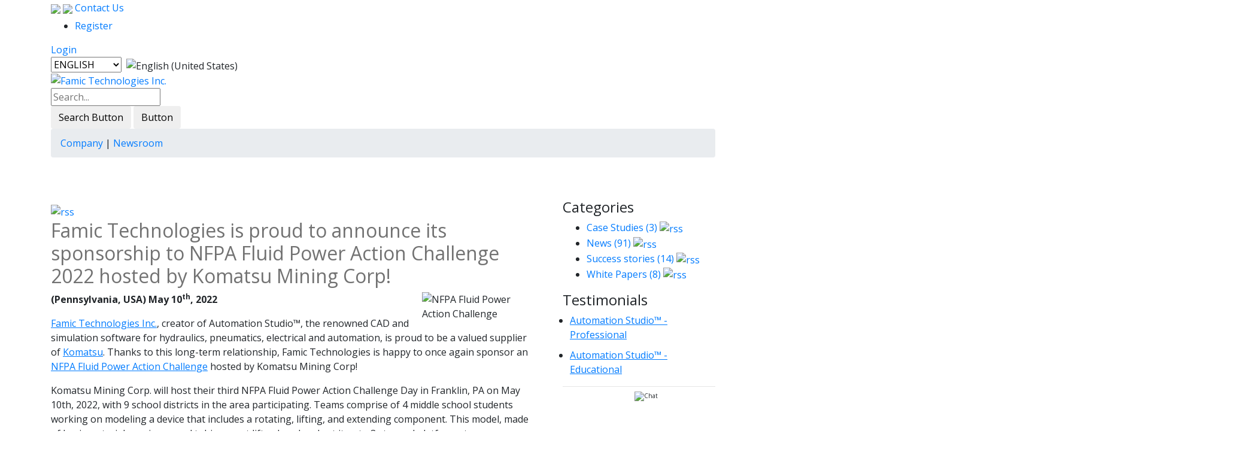

--- FILE ---
content_type: text/html; charset=utf-8
request_url: https://www.famictech.com/en/Company/Newsroom/famic-technologies-is-proud-to-announce-its-sponsorship-to-nfpa-fluid-power-action-challenge-2022-hosted-by-komatsu-mining-corp
body_size: 54683
content:
<!DOCTYPE html>
<html  lang="en-US">
<head id="Head">
<link rel="apple-touch-icon" sizes="180x180" href="/portals/0/Images/favicon-180.png">
<link rel="icon" type="image/png" href="/portals/0/Images/favicon-32.png" sizes="32x32">
<link rel="shortcut icon" href="/favicon.ico">
<script>
    document.addEventListener('DOMContentLoaded', function () {
        //shows language without country
        let lngs = document.getElementById("dnn_dnnLANGUAGE_selectCulture");

        //if selectCulture is not null then execute
        if (lngs) {
            for (let i = 0; i < lngs.length; i++) {
                let lng = lngs[i].innerText;

                if (lng.includes("(")) {
                    lngs[i].innerText = lng
                        .substr(0, lng.indexOf("("))
                        .trim()
                        .toUpperCase();
                }
            }
            //patch pour la duplication du dropdown
            let arrayAvoidRepetitions = [];
            for (let i = 0; i < lngs.length; i++) {
                if (!arrayAvoidRepetitions.includes(lngs[i].innerText)) {
                    arrayAvoidRepetitions.push(lngs[i].innerText);
                }
            }
            lngs.length = arrayAvoidRepetitions.length;

            lngs.style.display = "inline-block";
        }

        // faire disparaitre le lien du profil quand deja login          
        const isLoggedIn = $("#dnn_dnnLogin_enhancedLoginLink").eq(0).attr("title") === "Logout";
        const lan = window.location.pathname.split('/', 2)[1];
 
     
    });
</script><title>
	Famic Technologies Inc. | Famic Technologies is proud to announce its sponsorship to NFPA Fluid Power Action Challenge 2022 hosted by Komatsu Mining Corp!
</title><meta id="MetaDescription" name="description" content="Famic Technologies Inc., creator of Automation Studio™, the renowned CAD and simulation software for hydraulics, pneumatics, electrical and automation, is proud to be a valued supplier of Komatsu. Thanks to this long-term relationship, Famic Technologies is happy to once again sponsor an NFPA Fluid Power Action Challenge hosted by Komatsu Mining Corp!" /><meta id="MetaRobots" name="robots" content="INDEX, FOLLOW" /><link href="/Resources/Shared/stylesheets/dnndefault/7.0.0/default.css?cdv=1155" type="text/css" rel="stylesheet"/><link href="/desktopmodules/DnnChat/Scripts/jquery-ui.css?cdv=1155" type="text/css" rel="stylesheet"/><link href="/desktopmodules/DnnChat/Scripts/bootstrap.min.css?cdv=1155" type="text/css" rel="stylesheet"/><link href="/DesktopModules/DnnChat/Scripts/fontawesome-free-5.15.4-web/css/all.min.css?cdv=1155" type="text/css" rel="stylesheet"/><link href="/DesktopModules/DnnChat/Scripts/fontawesome-free-5.15.4-web/css/all.css?cdv=1155" type="text/css" rel="stylesheet"/><link href="/DesktopModules/DnnChat/module.css?cdv=1155" type="text/css" rel="stylesheet"/><link href="/Resources/Search/SearchSkinObjectPreview.css?cdv=1155" type="text/css" rel="stylesheet"/><link href="/Resources/Shared/Components/CookieConsent/cookieconsent.min.css?cdv=1155" type="text/css" rel="stylesheet"/><link href="/Portals/0/portal.css?cdv=1155" type="text/css" rel="stylesheet"/><link href="/Portals/_default/skins/porto/Inner.base.css?cdv=1155" type="text/css" rel="stylesheet"/><link href="/DesktopModules/LiveArticles/Resources/CSS/jackbox.min.css?cdv=1155" type="text/css" rel="stylesheet"/><link href="/DesktopModules/LiveArticles/Themes/Porto/Style/Style.css?cdv=1155" type="text/css" rel="stylesheet"/><link href="/DesktopModules/LiveArticles/Resources/CSS/Style.css?cdv=1155" type="text/css" rel="stylesheet"/><link href="/desktopmodules/DnnChat/Css/2.0.3.0/chatModule.css?cdv=1155" type="text/css" rel="stylesheet"/><link href="/DesktopModules/LiveHTML/Resources/Tabs/Style.css?cdv=1155" type="text/css" rel="stylesheet"/><link href="/Portals/_default/skins/porto/Inner.theme.css?cdv=1155" type="text/css" rel="stylesheet"/><link href="/DesktopModules/LiveForms/Resources/Style/Setting.css?cdv=1155" type="text/css" rel="stylesheet"/><link href="/DesktopModules/LiveForms/Themes/Porto/Theme.css?cdv=1155" type="text/css" rel="stylesheet"/><link href="/DesktopModules/Mandeeps/Libraries/Common/Frameworks/jQuery/Plugins/SweetAlert/1.1.3/css/sweetalert.css?cdv=1155" type="text/css" rel="stylesheet"/><script src="/Resources/libraries/jQuery/03_07_01/jquery.js?cdv=1155" type="text/javascript"></script><script src="/Resources/libraries/jQuery-Migrate/03_04_01/jquery-migrate.js?cdv=1155" type="text/javascript"></script><script src="/Resources/libraries/jQuery-UI/01_13_02/jquery-ui.min.js?cdv=1155" type="text/javascript"></script><script src="/DesktopModules/Mandeeps/Libraries/Common/Frameworks/WebAPI/1.0.0/webAPI.min.js?cdv=1155" type="text/javascript"></script><script src="/DesktopModules/Mandeeps/Libraries/Common/Frameworks/jQuery/Plugins/SweetAlert/1.1.3/js/sweetalert.min.js?cdv=1155" type="text/javascript"></script><meta property="og:image" content="https://www.famictech.com/portals/0/Images/pressroom/header-newsroom-1920x545.png" />
<meta property="og:description" content="Learn more about our latest activities and read about success stories of our costumers from all over the world." />
<meta property="og:url"content="https://www.famictech.com/en/Company/Newsroom" />
<meta property="og:title" content="Famic Technologies: News" />

<style type="text/css">
.blog-posts {
padding-right:25px;
}

#dnn_ctr5220_ContentPane, #dnn_ctr5217_ModuleContent {
 padding-top:50px;
}

html a:visited {
color: #727272;
}

</style><link type="application/rsd+xml" rel="EditURI" title="RSD" href="/DesktopModules/LiveArticles/Handlers/RsdHandler.ashx?PortalId=0&amp;ModuleId=5217&amp;tid=703" /><link type="application/wlwmanifest+xml" rel="wlwmanifest" title="WindowLiveWriter" href="/DesktopModules/LiveArticles/Handlers/WlwManifest.ashx?PortalId=0&amp;ModuleId=5217&amp;tid=703" /><script type="application/ld+json">{"@context": "http://schema.org","@type":"Article","url":"https://www.famictech.com/en/Company/Newsroom/famic-technologies-is-proud-to-announce-its-sponsorship-to-nfpa-fluid-power-action-challenge-2022-hosted-by-komatsu-mining-corp","articlebody":" Komatsu Mining Corp. will host their third NFPA Fluid Power Action Challenge Day in Franklin, PA on May 10th, 2022, with 9 school districts in the area participating. Teams comprise of 4 middle school students working on modeling a device that includes a rotating, lifting, and extending component. This model, made of basic materials, syringes and tubing must lift a dowel and set it onto 3 stepped platforms to score points. The team with the most overall points at the end of the challenge takes 1st place. Along with providing a fun and interactive learning experience to the participants, Komatsu provides an opportunity for young students to learn more about fluid power, science and engineering.   “Supporting the development of next generation’s leaders in the industry is very important to Famic Technologies. We salute Komatsu's initiative in this regard and wish this event many more editions, which peaks interest and highlights the talent of tomorrow's engineers” , says Charbel Nasr, President of Famic Technologies Inc.  To learn more about Komatsu Mining Corp.’s NFPA Fluid Power Action Challenge, please take a look at this video from their 2019 (pre-Covid) event:   Fluid Power Challenge 2019 offers STEM experience     About:    Famic Technologies Inc.   Based in Montreal, Canada, with branches in Germany and India, Famic Technologies is leading the industry since 1986 by providing world-class trade-oriented software solutions in the fields of fluid power, electrical engineering, industrial automation, and custom software development. Namely, Automation Studio™, an innovative system design and simulation software used for training, maintenance, validation, and troubleshooting of multi-technology circuits, Automation Studio™ Live Manifold for hydraulic manifold design, quoting, and prototyping, and Andon Studio™, for Industry 4.0 and process management optimization. With quality and performance driving decisions, Famic Technologies has become internationally recognized and sought out for its expertise, knowledge, innovation, and leadership.   Automation Studio TM    Automation Studio™ is a unique software covering all project/machine technologies including hydraulics, pneumatics, electrical, and automation. It is used by the different departments throughout an organization for system design, simulation and validation, training, maintenance, troubleshooting, technical publications, project documentation, and sales support.   Komatsu   Headquartered in Tokyo, Japan, Komatsu facilities, distributors and dealers are in more than 140 countries and directly employ more than 60,000 people. For more than 100 years, the companies that power society and develop the world’s infrastructure have relied on Komatsu to empower them. Through manufacturing, technology and service innovation with a reputation for dantotsu quality, reliability, insights and support, they work as partners to create lasting value for their business. Komatsu provides essential equipment, technologies and services for the construction, mining, forest, energy and manufacturing industries. Their global service and distributor network support customer operations using the power of data and technology to help enhance safety, productivity and performance. Komatsu Mining Corp. supplies equipment under the Joy®, P&H® and Montabert® brands for surface, underground soft rock and underground hard rock mining applications throughout the world.   Komatsu Mining Corp.’s NFPA Fluid Power Action Challenge   After 2 years of cancellation because of Covid, the 3rd Fluid Power Action Challenge started with a Workshop Day that was held in Franklin, PA on March 29th, 2022, welcoming 15 teams of 7th and 8th grade students who learned about fluid power, the importance of safety and how to use various hand tools.  Going away with an identical tool kit, a take-away kit of materials and instructions on what is required of their model and how to score points in the various categories, the 15 teams will return on May 10th with only their tools and two copies of a portfolio detailing a build plan. They will then have limited time to rebuild their model from scratch using only a copy of their portfolio, their tool kit and a new kit of materials that Komatsu Mining Corp. provides to them.  Throughout the day, the teams will be judged with points being scored in various categories like interview questions, portfolio content, model building skills, points earned in a 2-minute timed competition, etc. The team with the highest overall points score is crowned Grand Champion. They receive the largest trophy, a $250 Amazon gift card for their school and one year access to Automation Studio™ Educational Edition software hosted on Famic license server, including a 2-hour online training and 1 year of maintenance & technical support, as provided by Famic Technologies Inc. Swag bags filled with Komatsu and sponsor merchandise will also be given to each student and teacher. ","about":"Famic Technologies Inc., creator of Automation Studio™, the renowned CAD and simulation software for hydraulics, pneumatics, electrical and automation, is proud to be a valued supplier of Komatsu. Thanks to this long-term relationship, Famic Technologies is happy to once again sponsor an NFPA Fluid Power Action Challenge hosted by Komatsu Mining Corp!","author":" ","copyrightYear":"2022","datePublished":"4/25/2023 1:56:16 PM","dateModified":"4/25/2023 1:56:16 PM","mainEntityOfPage":{"@type":"WebPage","@id":"https://www.famictech.com/en/Company/Newsroom"},"headline":"Famic Technologies is proud to announce its sponsorship to NFPA Fluid Power Action Challenge 2022 hosted by Komatsu Mining Corp!","copyrightHolder":{"@type":"Organization","name":"Famic Technologies Inc."},"publisher":{"@type": "Organization","name":"Famic Technologies Inc.","logo":{"@type":"ImageObject","url":"https://www.famictech.com/DesktopModules/LiveArticles/Resources/images/MLogo.png"}},"image":["https://www.famictech.com/DesktopModules/LiveArticles/Resources/images/MLogo.png"]}</script><link rel="canonical" href="https://www.famictech.com/en/Company/Newsroom/famic-technologies-is-proud-to-announce-its-sponsorship-to-nfpa-fluid-power-action-challenge-2022-hosted-by-komatsu-mining-corp"><meta property="og:title" content="Famic Technologies Inc. | Famic Technologies is proud to announce its sponsorship to NFPA Fluid Power Action Challenge 2022 hosted by Komatsu Mining Corp!" /><meta property="og:url" content="https://www.famictech.com/en/Company/Newsroom/famic-technologies-is-proud-to-announce-its-sponsorship-to-nfpa-fluid-power-action-challenge-2022-hosted-by-komatsu-mining-corp" /><meta property="og:type" content="article" /><meta property="og:publish_time" content="4/25/2023 1:56:16 PM" /><meta property="og:modify_time" content="4/25/2023 1:56:16 PM" /><meta property="og:author_name" content=" " /><!--[if IE 8 ]><script type="text/javascript">jQuery("html").addClass("ie ie8");</script><![endif]--><!--[if IE 9 ]><script type="text/javascript">jQuery("html").addClass("ie ie9");</script><![endif]--><!--[if IE]><link rel="stylesheet" type="text/css" href="/Portals/_default/skins/porto/Resources/css/ie.css" /><![endif]--><!--[if lte IE 8]><script src="/Portals/_default/skins/porto/Resources/js/respond.min.js"></script><script src="/Portals/_default/skins/porto/Resources/js/excanvas.min.js"></script><![endif]--><meta id="Porto_Viewport" name="viewport" content="width=device-width, initial-scale=1, minimum-scale=1 user-scalable=0" /><link rel='SHORTCUT ICON' href='/Portals/0/favicon.ico?ver=ZFVvNIlXyeer3V_GELmljA%3d%3d' type='image/x-icon' /><style></style><style type="text/css">
#LiveForm34553 .Submit-Align-Default {
margin-left:0px;
}
</style>
<!-- Google tag (gtag.js) -->
<script async src="https://www.googletagmanager.com/gtag/js?id=G-ECLGZW5XK0"></script>
<script>
  window.dataLayer = window.dataLayer || [];
  function gtag(){dataLayer.push(arguments);}
  gtag('js', new Date());

  gtag('config', 'G-ECLGZW5XK0');
</script>
          <script type="text/javascript">
            (function(i,s,o,g,r,a,m){i['GoogleAnalyticsObject']=r;i[r]=i[r]||function(){
            (i[r].q=i[r].q||[]).push(arguments)},i[r].l=1*new Date();a=s.createElement(o),
            m=s.getElementsByTagName(o)[0];a.async=1;a.src=g;m.parentNode.insertBefore(a,m)
            })(window,document,'script','https://www.google-analytics.com/analytics.js','ga');

            ga('create', 'G-ECLGZW5XK0', 'auto', {'legacyCookieDomain': 'none'});
            
			var dimensionName = localStorage.getItem('Analytics.Page.PageVariantDimension');

			if (dimensionName != undefined && dimensionName != '') { ga('set', dimensionName, 'Default'); }

            ga('send', 'pageview');	
          </script>

        </head>
<body id="Body">

    <form method="post" action="/en/Company/Newsroom/famic-technologies-is-proud-to-announce-its-sponsorship-to-nfpa-fluid-power-action-challenge-2022-hosted-by-komatsu-mining-corp" id="Form" enctype="multipart/form-data" novalidate="novalidate">
<div class="aspNetHidden">
<input type="hidden" name="dnn_ctr5217_View_ctl01_SelectedRatingIndexKey" id="dnn_ctr5217_View_ctl01_SelectedRatingIndexKey" value="0" />
<input type="hidden" name="__EVENTTARGET" id="__EVENTTARGET" value="" />
<input type="hidden" name="__EVENTARGUMENT" id="__EVENTARGUMENT" value="" />
<input type="hidden" name="__LASTFOCUS" id="__LASTFOCUS" value="" />
<input type="hidden" name="__VIEWSTATE" id="__VIEWSTATE" value="oeXKzGDzRbEzdarRtyyy8Se1cz9gMl0EOl5EZlZjBkGhye805EbxdIu9K7n+N23fzsoRPTNbmjNwjYJEqQONbd2UE7iP9wgJWkO7RCeaPhMRx7v1OOdgkN1/qbe8ARFhMkA/[base64]/[base64]/z5mkLfS2hkmMNaDVC4PgCmtbpHo6yuzVVFADPq6LTOCZDy3IPnqxJQ0mxpAqw6CxQovo9i4ikE/C4ms0QOoKyYvuyPQhZO/ihdJeABCWr2Utbdi285ieRKLKFluK5wrpIfvGMGBWVACfwIEIGNh4gASbsbojohAnaFiQSmVyyB2y/CpweuqA5H9ikHAK/GyPPeqr0XCwgftQfpO+GcGDNofJ1PHoXyDV0TL26wEH4DJ3ELaFC7V414TKD9FmjmySjNtDqYAfWJ76pshbdHeKuhgk7LnHeEcfflSC0OmNU/JKfnPfl2NIycILT+FK83LHCqH0tc54lPEFVi0GbjwM6z8B2GPqF9HQVVGvNexpo11dE9s02y5nNZoM/6NabmvwSSdCgl46/XSKDUV0v/GQUBBH4PRDD8eTM/t9iIIxJTHQtcARK2/1Dij0T4x1qrTD4LGczJKfBWe+wrAKLNBuBOM/JnujIzSr3LoU2LC06N3D6vMx/xSLkwaKMGdCh14SwreUuQ6VsSg+XgK03w0FNtSQcqS9pyYxcYrCt5wOTY7n6adQ3iEEW5ZJbPCeyNpb4kNack5L2pZuGJ6LGmhB87WdrMTqDhqmMtslgxEA4xvaVdQH09TXDh+f0/Nr0OSY9UtmsfSkXCORnnHx6w2Nv/q2LsqYbUNLEc1Z9bzg1Y1d7lqfLxTd2LP0C667LNH4lVYYv+osB/hiGGK6ClUAZCWiZ8i8igacTKfiWDFBVzFyo+oIWTBdoP7DFvJ255MfJETTLPoJsiLTrUj8oh6m78dDqGGw5E/cQgDMx+tCjOo+f8RrCsxAhPZ8R7kUxy/DniWyK4laGwnlSMMpBQlxUDJX5nlAwuh/HSEZJxPiM8ON5+5RBmw6UBNIj+gFl+XQtfgdY/Rzb78ZUxcJgCxKXMNDpqBduQKfN55D/[base64]/rDelbZH+hM7q42DoN5WVxPiIx0MJHr3k1lrBsnTz//pggP3dVm2b4vfb1Fu4DuqAQik35nrEzm4F0737ySUTf8JYD6e0fnEH1t/o7Ep42chCqohnyc5MUSOB6NeBvV4umsJ1G12rz/kWa+UZNVDgJBOzjE8Ca3DYsjuOC2iAF/tgYb/PF8T2MpvzDc2lOjFT52sIRSfDeinBAN8ISNXKEQ+Ap3Ksmo6yfzNsPZkk+gz2EfHvpmbRF/LNmmOK5SVQmvYrIjwi9iZZAk9fqC2zgkEyXy+Nq/TWuhaDXZbDXD1Oi+FjYBuTZRZg+r3vtwU/mZ1op77QTqRz0SYOTBOwUijn4hM3NV0mwhD8ytzlzZNbrujl3D+gJXXKxpxQhB9fwjPagJVa5E14Zn6YscutUjm6CI5Nmpje78aNzK+DBCxpLbgJBR7CaNoJdHTTFeYHtp3BtUfKnlj0Z5TozVF9Vt8p4vVhZGDs/L3Kk3jN+WOySm8uEdmyILzxpEbCAQmPxLV5boUBot34BmuPSbI3DRsZPESyqRXmoo/nwdC39eglNocemfkwm6VoPben2jO5pkMRqCg1OJGCVP+AitO+VwBziFTWfCSY+x+RErLbZg5VPVJSnnuI71kGWUQl74qCLKahx1g3CVWO643BaiFtmGxFxk3dTSODQixfV2J9H38QaFDvOwG/Hfi/3WOSckYCAoJ0hfhMJ225dQGUQ1tVtBwtO7w6uIl29NQlWf3I6eaHLDNSfq7ToXKRFUp3kAKDdLASt1EFxMtaSG8Tpo7TLdUxTcavFLYS1D21oxCyJ4V/syu5Tmzv4FTcXUICDyrKlSLkL80MgLDywpRDZWKCPnS+MTE76LOn1JUPBMn9VhacVhvvrm36hlph+t5nUhZXKqzD6UPu/DbCM/p6r4jPndpJgBxOAFJb8JaDrmZvvZM97lee71XI45kP7i8hfaoWoKnRP1HEXXILYFxfT3hnLepzUSxcN1icwEh5wjwYtEkSjaYr7BRiA2ZxblDCIzBeRsC29zsUbqAEiuhARyYsF1IMSsqY58eCLnz5ZXI7whi0WlnaCqk/f87zY75zFjfvTm+6HzIcO9DJ6af23bjdtNbBh12hOuKUS5fH2cAkGCsvOeRZQoNwXGyBN8OSpBjYGZwc/7M4MtKl0crWshms9I4GoYo9GHfelWHjOPCtYr8ST8FfAi/ZY+Wr+82X/KkxIS3RraJeisFKW0AZzg/mnN6OBoGnvIbIJzZ0z+Yf+D/vgCsMizJ9YlJYj+ExpKTLF4Gkg7MrFbyyq0GlzHcEG4XCknboHxVPKX69c1X2i9sMUsfYq8hz+t0OpU4acDEulFsr9RomZsb91PI5EZoh20u8MmPjRYvN5Dn4vWIf0YadTe94W988C9tRMNP16EeNGHWe113ZrWrSj0OL8SHsJAJ/ERBgFqKKHwMJTVaX5lMhiIJotEPFL3ZtqCZupVvOqBUZvgzWDcNoOS0v3umd6O0x0uancT2zyfVNrXnemkDj4n4E/SomvrqEUk2095rXUeWkL0T9p9RL9efe3QiCXVSvSji5eDU+Und3A5GK7FcFLne+gMFMo9YGiXdtHUtFKdPMTPzEcpUNHq4B0szyaqQlghJF+aFijWh1q+sbVroWOx6hc1lrkadTCbGKTp7F9cWK5hiTOJ0Ne6K0tCAqHyz0PDeNEEKUWXkoR/BMjuGyaHd0DMm9T6a4TkIumOlBOQNlfGXEz1Fcl1CqI/LTii3AvcCo/HN9oe0BK78vHoemsMGYvBnuSoCb93A37zWcjg+izXHPM9vfZwVFXgayRpZj05vIvw1gtSrJTISdn8kZbalfgr8q3LN+kbZw/Hoig8se7s0sIfAwVc1zbKkl4theyFOh27r6bFpxzxw1uV75QoV9qWU2b93+kLunuXX2uFUaA5uBDRdXnsLyPdylTrxzq73FoIlD+B90plEjLff5JIqGhs9jYgLUXalJQQ1Fqd7EN/VAOzy8LtCxKcOj5ksMoCUWh/TwJnwcxc6LkztLKXDnGnRl/ks5KXqGXwrkXdgwW9C+AcgOkQfdknQLJ2HxM0bT4BcgYW6DI6Zg+JACCQVsxK0N9EiVvII1k3UyZS4r90om/PPLDgxNJzPJQL/LDUlG1Wso0JHiI7rqVZR18DSpwiPNemYBiUVgwqGnR1m1IpyJ903sGE4KPLNI5Ad2sTTQ2SguBq03IcAusNaGMAReYRdpCQjx/r+F+qKyd+nbQBEQIaA1aCqWAwhGSgTabTCEdZAaNn1Gs7C8pOTw6WavRed1F+ZoMGY54/[base64]/aOVsqyE7i/I/dseNRlYnuFNZqwc8ueFWuTegrDtYuzCoMs6yXp0P3L5MtGgJadl+csp3Em3E3yy7moqbL0XzElBu/19B07dZ7YI9gJQaaFUvtj5p9XwbVItWG2cTpHQXRvD0Z3/zT2objPujOK4Kv67nJmUPrx5/kRTWb3asx/Q6k+EWz+hRhuRv3YZAkvRW0yxdmRW276vCPwxrl2RZ/TNDDaNkZ8PYvdcoP6ufeGE0LPX0xn38mgc4ImAPCeM040E3GGqIo/B5FvYEbz8aW0uKj3RbAzmihkvTmjPaDwZkkmaCHrUcgRoWkoGYYNZAxMflkzY19X7EZIsjzLmOuPhaHC9mcGFSmpW0exGtW9ynCFa2Ts3AR/CYNlWng1Je6zA5cR74KifyUzyQfi/lu9sJ2SEO4AK6FzB6yh3801TNKOtUwgdFttZB6DYIdG1ox3fkcAQ6ciRpl7AWK6mE0kHfrwy3q+Brmlz0kdDzPfcSssMQX/jn2i2D7w/ms53DIcy8K5hj63tx08YexN6zOgyYgI24tbl99HrXm4MOevwnd320RI35qMx3RibCj73lQWIO/aM22T/6d28NNU52W4CFTAgRXtsSAOg6Rj7B/63IrIgSRM8piOGYLoyxMmwYrPMjm73kCTkNiBsMGGtTI0p62L7aZLpUjIf6Nydobk/Vv0JcpmcxBxaW0fbwGDCnoevtaN6xoZBWFyD7cULqcqge1gEAk3KH2r1sjspBwA7Jx4wF/Tp7+qyvXVAWAo+xJDgzR2iTsvg9k+VWucoNhzWDx5aujF1GV6HJs1pMmwFrmzbSC1uONev/jqCaVHHThoyKpkAozKHqLM/WdmHhNNlHHxjhn/MkCDx6lnX+PLVEsWZTDfVbTQvVYtkvkIgqir5CZARikl2t1np8rjGBhmyUvAV/a/dUehD+aI7exQfoAlZAGAEMs2HQ1O/8C9bFbU750yotyVaclnAx1K1rg2gh1hdzBUWkuEBthogniigikCzCJoiWXIOpoMrAhBZ/wt6Bg1ydjv8pDpZcYZ9F0yqijEcHB8RTqd9wk7aFhEB0Tp4M9q+es5Cje4olwZSVWca6RsA8/TSDRFxTjWcdK82eiw/YdG4sqMMYNMFqngFcnEJ6Ij1FZxxikFXsioZ2NSirLiXwWDwJ5yS5RoCN/Kt2Qa0jivV9CIK5pqLF7CrK5pdfo2nlAr6Bk0sVzZPG6q8afEsJMlgcCBXWn+woiVExSN+AM5G95oW3kGqjl13I3N+6rjiqeSL4DPU+Uc6DUjiNPm+FptcBEBL6mPHS7O5AT+XR/sbLkdugZJZp2S9bIJNAbWvkB3D+f4Dw3nu3lT4eRZ0dKBW0rrY6R+02wzb/G3JGQGWt30hvSbN1TmNDFM+/aSOg9ravTD3tQYxVo0RGD/LJtFZVHGiwvl3WYcn/0uGA+dJWSWfaxN0p+JKaPex7Oh3vF9zeuR36JLRyXWofcEuF/L7qfdpMKwLFOePV/xUrUEOCrbwDGMgiCqCEPiPliX4g8Uu+RVp8ZQEv6HA+9Ca9889NlvRQatSDUnEHj/aG6MMt6Djp6Bj21kW4v/1xYTuycodKyzeD1XRS1RG3/Spo27wD5dXejPkiUPPnaqFy7M4/BA6x5HGGXRxCOIb2sCp/T79GZFJDoMYBwuej07rJL4FWBspeNqs6xeTj8qZA+k9aftof9XkBxOQNfiK9dth4gYBp1JCgSjeLQcorfhgyKWbxjQ12c9CUrPSG+gjwfr5vb4CeszIXB52V1gx7J8CIENqP+CjrmG9WRt0wiHkP8THtHGIA7/9UohFCRc68TCMs2O/GbXZ/GiPCI92TRjRU37UTQf2pOU35XaiOcLwmA8dPgCvIDkziSXRythUmpCPsy+yj4mUNvhadu5pP4FALuJi9BTf87XrEhu9a7mLVmFhHPeLVxvj4YKnDdwxGAUGwWTkjgC/SVz4qAuhcMNWGqorA0MQm32D39uVhZMsoEN" />
</div>

<script type="text/javascript">
//<![CDATA[
var theForm = document.forms['Form'];
if (!theForm) {
    theForm = document.Form;
}
function __doPostBack(eventTarget, eventArgument) {
    if (!theForm.onsubmit || (theForm.onsubmit() != false)) {
        theForm.__EVENTTARGET.value = eventTarget;
        theForm.__EVENTARGUMENT.value = eventArgument;
        theForm.submit();
    }
}
//]]>
</script>


<script src="/WebResource.axd?d=pynGkmcFUV190f1DuopRZCwysrIEpr12_DXHbTk5SUofhf6weyEhxIQ_ADY1&amp;t=638901382312636832" type="text/javascript"></script>


<script src="/DesktopModules/LiveArticles/Resources/Scripts/jackbox-packed.min.js" type="text/javascript"></script><script src="/WebResource.axd?d=mtzppwi1PEquSEIZtfaww95xX3B6_kW7WyI19-6khAoBp0gSWHq6ZxcZuDs6IHtCB8exetw5pxOD2FztNxDWoUChDz8CbDTLWgFznJYE6WluzW5X6JAOm0EauIaJGUzHvZBfLcsGF8ZC-yUUqh6Dcbl2CLFCwpgEWpXDT4VE1yUSy5Ii0&t=638349776640000000" type="text/javascript"></script>
<script type="text/javascript">
//<![CDATA[
var LiveArticleWebapi5217 =  window.___WebAPI.jQuery(5217,"LiveArticles");$(document).ready(function(){$('.LaPages .toggleIcon, .LA-list li .toggleIcon').click(function(){$(this).parent().contents('ul').slideToggle();$(this).toggleClass('rightTriangle bottomTriangle');});$(".bottomTriangle").each(function() { var exist = ($(this).parent().contents('ul').length > 0) ? true : false;if (!exist){$(this).remove();}});});var LAWidgetwebapi =  window.___WebAPI.jQuery(5220,"LiveArticles");$(document).ready(function(){$('.archives ul>li .toggleIcon,.categories ul>li .toggleIcon').click(function(){$(this).parent().contents('ul').slideToggle();$(this).toggleClass('rightTriangle bottomTriangle');});$(".bottomTriangle").each(function() { var exist = ($(this).parent().contents('ul').length > 0) ? true : false;if (!exist){$(this).remove();}});});var LiveArticleTabId5217=703; var LiveArticleWebapi5217 =  window.___WebAPI.jQuery(5217,"LiveArticles");var liveHtmlWebapi =  window.___WebAPI.jQuery(34548,"LiveHTML");var LiveFormWebapi34553 =  window.___WebAPI.jQuery(34553,"LiveForms");var LiveFormTabID34553 = {TabID:6997};//]]>
</script>

<script src="/DesktopModules/LiveArticles/Resources/Scripts/cookie.min.js" type="text/javascript"></script>
<script src="/DesktopModules/LiveArticles/Resources/Scripts/raty.min.js" type="text/javascript"></script>
<script src="/ScriptResource.axd?d=NJmAwtEo3Ip9JPk3_0ZI7GAE-lJ4dEIoTbnUvlDn2y1sRoanAQo2DMjry-maq62CPmrMJ0zRK96ND8Q-R0ri6WD45zmACPRSGRWBtNY-MyR7jTTJEWCSnL1Zyfp6keYetZx69g2&amp;t=345ad968" type="text/javascript"></script>
<script src="/ScriptResource.axd?d=dwY9oWetJoJg78paLy31QKVP2AkGDHIDh15UZcoYyoM9u3XG_mNUcn-3XwreTZ6S8JLU5uSgif1XETcnZQNxs3yfpilZYdWl4276IVojLpDBcjtvB0BZyZXj2daeUZebM3lAyjUd6Safxzni0&amp;t=345ad968" type="text/javascript"></script>
<div class="aspNetHidden">

	<input type="hidden" name="__VIEWSTATEGENERATOR" id="__VIEWSTATEGENERATOR" value="CA0B0334" />
	<input type="hidden" name="__VIEWSTATEENCRYPTED" id="__VIEWSTATEENCRYPTED" value="" />
	<input type="hidden" name="__EVENTVALIDATION" id="__EVENTVALIDATION" value="Ig23LsrADZkUJUfxZJifYZPFJHYzw335HMNexGtJT6a09JVgWa2Eqifm+Sqvqy+ZyUgeCFhVfqmpNz9KYTtWG/ykkFdxKtcPxEoxQ1z/J6fDinlnnLk3nvCdhpjCh4TvOLWkKFq+mJaTggSWnnilkDcUrv19Q3zuAf7U7TYVQad113fYcR444DYvOJK6ZUKGkhh5oRoRnlZ0pr2Wx0Ry69qYEbuIEBf6nYSX/PsgK4XLLnZKC4is98bC9zG+949ib+3e1DOhI/5voAEecjBQqkNy+xdYPlP2QNFpk/[base64]/uGmLuJapF71smV3xl48rojMmcAT1rr08uDkK8EcHldD8ihoghllzVayUty2AGsE3lh1sH/SgA4fpAi4K6W5D17RTOzBbrxErd5puHSMxL4hxMbyy20eLYHUjP+iE9fuj2GVaQsa3iMjqs4KH/JMirSoQL9cpGeK2magxpC5u8m/WgMnGgA4lpVizuzz2qjmBClqKAzeeecM9TqwgIK4jWFVAJW6LwpbMnk5m49J1REZUK6W7fnVIoNPuk2l/yVgeFt/0iSxZUFZR90YMB0LNbkPYQzwE34vSdS9NuqVfdrf9SxZFGrHKHft993UcCqieRS9zC0BI++XTYEso4qb6GO3ETbGLqJZDKtIRHg0mD+p4mXoyMPKOU2b+FS6npzlqnE4/etAM4n2/nWgzkqWEn2WPFcY762bZkjRJFg5OY3SsJXbde+rCyE+9VKcciCnk5YGQ+xkCUJAfiOBXPnA1vVzaT2MvzR95zuHCqDENrPK1akndxE7zmH38KW+ipdjAyHysYhWK3wwyxPejvhg+WyI3+1txRLK5yrXxfFk4CfGWHDedGYp0TP34JmRq9eZV9+a6ET2lGaV+L2/KLwupY+YzAc+uaCPdjqwHsm5m0n6cOpZx04Mi53JgmvzRfrK7VVwb95Fm5iAI+oQcUlied40WbU/M8N2FH5886V6eaHVFBRSYH/KZrKnqcnzmnbiFJ8SamAExQUfuIRtfnX6Z5JdIxxyr+K+iqNsu8ziN70V4qmETD6OlzzN1m+F5x/isUj47wfPOXTRtC1oGeunXu+DiSK/TXEblkIlodR5RH+mB8eKU8x8B5+sTKvplQ8zqw1uQhwWGgd9V7SeiBy+DqqEJYN6mGBXYtip9Bk2CDKYWHJquuR5RP+g/945G7hL/Aq58oAC9CSe2Q3gvLsd1GW5unqUiW6b9zB4jLQOK+/7XSW2tE3/dhTtlMaGGRbGm3lh4h9D476VA7gvi73ptoYsPmx2s6bcrWIxUpCM0mucADsW9SbrcqspR1HnorRoq/[base64]/tcNitr0d02yDxvFAOO/KBN2mqsLM5ttQgruZOCzAfwsF1ARaQLlBwbS6veLgBevhqakGEh/s+60lRO4qRsLxKNThlR25dR0Mb1+ZLJbS21mv2EzE7kdNJUpgt0Ro+T0ZERQKq8jNFNh501y5fQiN5cBlJiJiLSpaHxIjZ7mfIHL/uetU3wYCt1ETLNQPvNpSfgbybtyQ35s1bEW/wkcGurYEsYXoTROmL96EGHKI2hwKY7OBMK5B/F37+Ca6uHxhEjVYsZfUnzjA0pVTUQNLr2dNlL4kPVONbFRv5DIyZb0L0ViMhdqbGLS6kF7cON93P9Dzc9SH/Mty8E6YvVrXbdmJdh5K4ZK9HTmxOzjr9gc8NSCqe9arxd6JkExp25peexKCA54tFyJRX3gHwpcKm9L2n740mhG2JCjgWiotTVLmDFTG6+Y2VhCR6dXKgypVthmC8gxPWWrsv1nlkWXgm0NG/q0c0RRTLatinvwi4epBpvc4OpNFpGyTjF2/rIyw80yjhuVKtddS2AflAvnbplaIrBeOeTtw+EH3+3IgSHo3ie+dSVaeY3HBrQJwuBuIcByI2zq5D8WXv56aOlg0t+U92S8sPUySCpV6k/0G13aYP5T4aCuvCABScGD9k6QkGQ0c+cW7XokLsqnRJfFKiAjJk3pa4C0PwxJbOmMNHQ74CAP702IzIOkzdyoW9RKOXWqO3tIEhQB6v9SDdTlyemaSexhkdXPdcmqsQLpYZIEmh8hrgDplJhElbMU2GDOkg722WvTJzGMkQhP0k/lWVN6pbrrbgnra7hmTExxYBCz5HLWVFOQi6pXuz4mW4y2SEkd6DXS+FtvXU7juA0zYClpuyyePrVo/67mIiJT/dS+10N0cEWZA/VIIGq81vo6DouCIgIdcsxavbRin+GRlQNfHzvm2CIXnjspnBEClGaYu8mgq9sD4A/8egtd+L4wdHw+qALE9qzrvdwRdPRyRxxqirtRl0kryRQiA0PiK1pzFFAGJLGt4U0LAYrQSa1HLxqEnnakWqJeUuiqG0NKvGJNrJTe77nkPjGYS8uMSFpQDil56dTRG9Oif1lEjkSzj29Pf7sj/P+VF8lZ/nRIDPdw6wieHVW5JIeaHphpklwlSP/tX50Le3NztWV6E5N/PTRQvrbQsx5qI9HT9vELwGXHvcCejegQHf8uUU9i8uHiPF0lcffLcFr8g12lSsx2ZtO+2txEy8CYZgeg9G4ioiNu5dJ/4yiiSd3MF7ttUH5r/rYtNiMODuYiOduVEPDj4QtKBZ3ChDP1j/YY0X9igpxj75DOsizIaw4hen/nrTdtKGMDdzX+jb2W8/iVVxw3R0aa9x0LBmNodBPIgxxRvDR7iDD9LHIB6diXPXyOZwfao4HuprqoWPPuNd+C2K7MXNagAK7yB4S4oDFvbW5JQ5m7uOY4Xi9rqHNhLY8h4ln1T1xxBoeOVfNinE06y1GsxQ8rbFE1N1kaSkzzuAdrBc8DUl5NljSjTiF/n+3uKDsYJ+xSq+Cz9nyAj0ZqNgAwIkiPBXUH+AQ7cpDOxLeny6AdM+lTItyYjf36AnkHz5xNoRW3Q/ftX16LHSMIaLLVOvLulvMziT6xDL47xKR/ugoL4t33Xv2d/PTZwkRg70kpbpTCYZxo7wMqXLck280xGepsYnRX98UYiOt9pisNR00gJ0IPNUa/vYlyGvPBVz1yxVT/jVr1IO85RTENoLMd8xWLplFwLRQoNoPowHHC8VtOdRX0sfthXDHftte4GKW8pa0ZC/oGXVxlZ/NzU2ZT/KxSYDfCAKUM9sXwZkFtuyJrPXSLHP8og2dtXn4nVJmN1s3qvUudPyfaxfG7T7XN8BXi2dOrW3XoRd2UFBuspFzelvyyneHl5wfgHlQqoTWtTp/S4bOhKtMDbTDmIsinCaixwuYnRhuNxi70XKLKKHizzBAaX/G2hcl3ZlpWW9Ftvsl9uewhKJdeRHrrkw+TwWrd6agng2rZklLTfCIlAL40Iq7y7fvlSJwPaJrQPVsgWGVv5Yt0DpB3C7CmIYHhXjZ6Qq8GpDG/v0PkBtMp25aO5oNj6wGFkH9OS4krYdwXYNUUWd0O//tQpkkz88rqqvucsZb74Ewn3qPh2pAQ5Nsufdczah1OBmpbJDT9MW8Athlt3OYkTzGtjNv/emqR//tVe63cL0KMoglFlpoANmLQVvZnvdSBn9LFuisDoCzf3FV8WufvPE2//jBW4zM4NRD6MYLux/XjJVZph1l2ZMnb+q9mKgmhMldS0aYdU02hRYspO/[base64]/vc7kDF3czmF2vW0+DXv9VOytJ/63nnp0lnCFe5lJwVdgxTgvv" />
</div><script src="/desktopmodules/DnnChat/Scripts/jquery.signalR-2.2.1.min.js?cdv=1155" type="text/javascript"></script><script src="/desktopmodules/DnnChat/Scripts/jquery.timeago.js?cdv=1155" type="text/javascript"></script><script src="/desktopmodules/DnnChat/Scripts/moment.min.js?cdv=1155" type="text/javascript"></script><script src="/desktopmodules/DnnChat/Scripts/date.format.js?cdv=1155" type="text/javascript"></script><script src="/desktopmodules/DnnChat/Scripts/jquery.slimscroll.min.js?cdv=1155" type="text/javascript"></script><script src="/desktopmodules/DnnChat/Scripts/jquery-ui.js?cdv=1155" type="text/javascript"></script><script src="/js/dnn.js?cdv=1155" type="text/javascript"></script><script src="/Resources/Shared/Components/CookieConsent/cookieconsent.min.js?cdv=1155" type="text/javascript"></script><script src="/js/dnn.modalpopup.js?cdv=1155" type="text/javascript"></script><script src="/js/dnncore.js?cdv=1155" type="text/javascript"></script><script src="/js/dnn.cookieconsent.js?cdv=1155" type="text/javascript"></script><script src="/DesktopModules/LiveArticles/Resources/Scripts/cookie.min.js?cdv=1155" type="text/javascript"></script><script src="/Resources/Search/SearchSkinObjectPreview.js?cdv=1155" type="text/javascript"></script><script src="/desktopmodules/DnnChat/Scripts/2.0.3.0/Chat-Common.js?cdv=1155" type="text/javascript"></script><script src="/desktopmodules/DnnChat/Scripts/2.0.3.0/Chat-Visitor.js?cdv=1155" type="text/javascript"></script><script src="/desktopmodules/DnnChat/Scripts/2.0.3.0/Chat-Visitor-Html.js?cdv=1155" type="text/javascript"></script><script src="/DesktopModules/LiveForms/Resources/Scripts/Tooltip.min.js?cdv=1155" type="text/javascript"></script><script src="/DesktopModules/LiveForms/Resources/Scripts/LiveFormMobile.min.js?cdv=1155" type="text/javascript"></script><script src="/DesktopModules/LiveForms/Resources/Scripts/intlTelInput-jquery.min.js?cdv=1155" type="text/javascript"></script><script src="/DesktopModules/LiveForms/Resources/Scripts/utils.js?cdv=1155" type="text/javascript"></script><script src="/DesktopModules/LiveForms/Resources/Scripts/jquery.watermark.min.js?cdv=1155" type="text/javascript"></script><script src="/DesktopModules/LiveForms/Resources/Scripts/jquery.maskMoney.min.js?cdv=1155" type="text/javascript"></script><script src="/DesktopModules/LiveForms/Resources/Scripts/strength.min.js?cdv=1155" type="text/javascript"></script><script src="/DesktopModules/LiveForms/Extensions/Fields/ElectronicSignature/jSignature.min.js?cdv=1155" type="text/javascript"></script><script src="/js/dnn.servicesframework.js?cdv=1155" type="text/javascript"></script><script src="/Portals/_default/skins/porto/Resources/Menu/menu.min.js?cdv=1155" type="text/javascript"></script>
<script type="text/javascript">
//<![CDATA[
Sys.WebForms.PageRequestManager._initialize('ScriptManager', 'Form', ['tdnn$ctr29040$View$UpdatePanel2','dnn_ctr29040_View_UpdatePanel2'], [], [], 90, '');
//]]>
</script>

        
        
        <script type="text/javascript">jQuery(document).ready(function () { jQuery('#login').find('a').removeAttr('onclick'); });</script>

<link id="font" href="//fonts.googleapis.com/css?family=Open+Sans:300,400,600,700,800%7CShadows+Into+Light&display=swap" rel="stylesheet" type="text/css" />

<div class="wrapper" canvas="containers">
	<div class="body">
		<div id="SkipContent"></div>
		<div class="mini-widgets">
			<div class="container">
				<div class="row">
					<div class="col-md-4 text-left">
						<div id="dnn_HeaderLeftPane" class="DNNEmptyPane">
						</div>
					</div>
					<div class="col-md-4 text-center">
						<div id="dnn_HeaderCenterPane" class="DNNEmptyPane">
						</div>
					</div>
					<div class="col-md-4 text-right">
						<div id="dnn_HeaderRightPane" class="DNNEmptyPane">
						</div>
					</div>
				</div>
			</div>
		</div>
		
			<header class="flat-header" id="header">
				<div class="header-body">
										<div class="header-container container">
                            
                            <div class="header-row justify-content-end" >
						
	                        <nav class="header-nav-top">
							
<div class="nav-contact-container">
  <a href="https://www.famictech.com/en/contact" class="nav-contact-link">
    <img class="nav-contact-icon"
         src="https://www.famictech.com/Portals/0/Images/Educational%20Home/contact-us-icon.svg" />
    <img class="nav-contact-icon nav-contact-icon-hover"
         src="https://www.famictech.com/Portals/0/Images/Educational%20Home/contact-us-icon-hover.svg" />
    Contact Us
  </a>
</div>



										<div id="login" class="justify-content-end" style="padding-top:6px;">
											
<div id="dnn_dnnUser_registerGroup" class="registerGroup">
    <ul class="buttonGroup">
        
        
    	<li class="userDisplayName"><a id="dnn_dnnUser_enhancedRegisterLink" title="Register" rel="nofollow" href="https://www.famictech.com/en/Registration?returnurl=https%3a%2f%2fwww.famictech.com%2fen%2fCompany%2fNewsroom">Register</a></li>
                                               
    </ul>
</div>
<div id="dnn_dnnLogin_loginGroup" class="loginGroup">
    <a id="dnn_dnnLogin_enhancedLoginLink" title="Login" class="LoginLink" rel="nofollow" onclick="this.disabled=true;" href="https://www.famictech.com/en/LOGIN-Famic-Technologies?returnurl=%2fen%2fCompany%2fNewsroom%2ffamic-technologies-is-proud-to-announce-its-sponsorship-to-nfpa-fluid-power-action-challenge-2022-hosted-by-komatsu-mining-corp">Login</a>
</div>
										</div>										
										<div class="gtranslator"></div>
										<div class="language justify-content-end">
												
<div class="language-object" >
<select name="dnn$dnnLANGUAGE$selectCulture" onchange="javascript:setTimeout(&#39;__doPostBack(\&#39;dnn$dnnLANGUAGE$selectCulture\&#39;,\&#39;\&#39;)&#39;, 0)" id="dnn_dnnLANGUAGE_selectCulture" class="NormalTextBox">
	<option selected="selected" value="en-US">English (United States)</option>
	<option value="fr-FR">Fran&#231;ais (France)</option>
	<option value="es-ES">Espa&#241;ol (Espa&#241;a, Alfabetizaci&#243;n Internacional)</option>
	<option value="de-DE">Deutsch (Deutschland)</option>
	<option value="zh-CN">中文(中国)</option>
	<option value="ko-KR">한국어(대한민국)</option>
	<option value="ru-RU">Русский (Россия)</option>
	<option value="pt-BR">Portugu&#234;s (Brasil)</option>
	<option value="ja-JP">日本語 (日本)</option>
	<option value="it-IT">Italiano (Italia)</option>
	<option value="vi-VN">Ti&#234;́ng Việt (Việt Nam)</option>
	<option value="ro-RO">Rom&#226;nă (Rom&#226;nia)</option>

</select>

 <img src="/images/Flags/en-US.gif" alt="English (United States)" border="0" />
										</div>
									</nav>
							</div>
						<div class="header-row">
							<div class="header-column">
								<div class="header-row">
									<div class="logo">
										<a id="dnn_LOGO1_hypLogo" title="Famic Technologies Inc." aria-label="Famic Technologies Inc." href="https://www.famictech.com/en/"><img id="dnn_LOGO1_imgLogo" src="/Portals/0/famic-logo.svg?ver=9PG9nYfC9DPmk1aTrdKEGA%3d%3d" alt="Famic Technologies Inc." /></a>
									</div>
								</div>
							</div>

							<div class="header-column justify-content-end">
								<div class="header-row header-nav">
								
									<div class="search">
										<div class="input-group">
											<span id="dnn_dnnSearch_ClassicSearch">
    
    
    <span class="searchInputContainer" data-moreresults="See More Results" data-noresult="No Results Found">
        <input name="dnn$dnnSearch$txtSearch" type="text" maxlength="255" size="20" id="dnn_dnnSearch_txtSearch" class="NormalTextBox" aria-label="Search" autocomplete="off" placeholder="Search..." />
        <a class="dnnSearchBoxClearText" title="Clear search text"></a>
    </span>
    <a id="dnn_dnnSearch_cmdSearch" class="icon-search" href="javascript:__doPostBack(&#39;dnn$dnnSearch$cmdSearch&#39;,&#39;&#39;)"> </a>
</span>


<script type="text/javascript">
    $(function() {
        if (typeof dnn != "undefined" && typeof dnn.searchSkinObject != "undefined") {
            var searchSkinObject = new dnn.searchSkinObject({
                delayTriggerAutoSearch : 400,
                minCharRequiredTriggerAutoSearch : 2,
                searchType: 'S',
                enableWildSearch: true,
                cultureCode: 'en-US',
                portalId: -1
                }
            );
            searchSkinObject.init();
            
            
            // attach classic search
            var siteBtn = $('#dnn_dnnSearch_SiteRadioButton');
            var webBtn = $('#dnn_dnnSearch_WebRadioButton');
            var clickHandler = function() {
                if (siteBtn.is(':checked')) searchSkinObject.settings.searchType = 'S';
                else searchSkinObject.settings.searchType = 'W';
            };
            siteBtn.on('change', clickHandler);
            webBtn.on('change', clickHandler);
            
            
        }
    });
</script>

										</div>
									</div>
								</div>
								<div class="header-row header-nav-main">
									<div class="header-nav-main-effect">
										<div class="navbar-collapse nav-main-collapse collapse">
											<nav class="nav-main mega-menu ddrmenu"><ul class="nav nav-pills nav-main" id="mainMenu">
    <li data-col="1" class="dropdown active dropdown-full-color dropdown-primary"><a href="https://www.famictech.com/en/Company/About-Famic" class="dropdown-toggle">Company</a><ul class="dropdown-menu">
        <li><a href="https://www.famictech.com/en/contact">Contact Us</a></li>
        <li><a href="https://www.famictech.com/en/Company/About-Famic">About Famic</a></li>
        <li><a href="https://www.famictech.com/en/Company/Events">Events</a></li>
        <li><a href="https://www.famictech.com/en/careers">Careers</a></li>
        <li><a href="https://www.famictech.com/en/Company/Distributors-and-Resellers">Distributors and Resellers</a></li>
        <li class="active"><a href="https://www.famictech.com/en/Company/Newsroom">Newsroom</a></li>
      </ul>
    </li>
    <li data-col="3" class="dropdown mega-menu-item mega-menu-fullwidth dropdown-full-color dropdown-primary"><a href="https://www.famictech.com/en/Products/Automation-Studio/Professional-Edition" class="dropdown-toggle">Products</a><ul class="dropdown-menu">
        <li class="dropdown-submenu"><a href="https://www.famictech.com/en/Products/Automation-Studio/Professional-Edition">Automation Studio</a><ul class="dropdown-menu">
            <li><a href="https://www.famictech.com/en/Products/Automation-Studio/Professional-Edition">Professional Edition</a></li>
            <li><a href="https://www.famictech.com/en/Products/Automation-Studio/Educational-Edition">Educational Edition</a></li>
            <li><a href="https://www.famictech.com/en/Products/Automation-Studio/How-to-Buy">How to Buy</a></li>
            <li><a href="https://www.famictech.com/en/Support/Automation-Studio">Learn &amp; Support</a></li>
            <li><a href="https://www.famictech.com/en/Products/Automation-Studio/Manufacturers-Catalogues">Manufacturers Catalogues</a></li>
          </ul>
        </li>
        <li class="dropdown-submenu"><a href="https://www.famictech.com/en/Products/Automation-Studio-Live-Manifold/Product-Overview">Automation Studio Live Manifold</a><ul class="dropdown-menu">
            <li><a href="https://www.famictech.com/en/Products/Automation-Studio-Live-Manifold/Product-Overview">Product Overview</a></li>
            <li><a href="https://www.famictech.com/en/Products/Automation-Studio-Live-Manifold/How-to-Buy">How to Buy</a></li>
            <li><a href="https://www.famictech.com/en/Support/Automation-Studio-Live-Manifold/Coming-Soon">Learn &amp; Support</a></li>
          </ul>
        </li>
        <li class="dropdown-submenu"><a href="https://www.famictech.com/en/Products/Andon-Studio/Professional-Edition">Andon Studio</a><ul class="dropdown-menu">
            <li><a href="https://www.famictech.com/en/Products/Andon-Studio/Professional-Edition">Professional Edition</a></li>
            <li><a href="https://www.famictech.com/en/Products/Andon-Studio/Educational-Edition">Educational Edition</a></li>
            <li><a href="https://www.famictech.com/en/Products/Andon-Studio/How-to-Buy">How to Buy</a></li>
            <li><a href="https://www.famictech.com/en/Support/Andon-Studio">Learn &amp; Support</a></li>
          </ul>
        </li>
      </ul>
    </li>
    <li data-col="" class="dropdown dropdown-full-color dropdown-primary"><a href="https://www.famictech.com/en/Services/Consulting-and-Software-Development" class="dropdown-toggle">Services</a><ul class="dropdown-menu">
        <li><a href="https://www.famictech.com/en/Services/Consulting-and-Software-Development">Consulting and Software Development</a></li>
        <li><a href="https://www.famictech.com/en/Services/Industrial-Computing-and-Automation">Industrial Computing and Automation</a></li>
        <li><a href="https://www.famictech.com/en/Services/Implementation-and-Deployment-of-Our-Products">Implementation and Deployment of Our Products</a></li>
        <li><a href="https://www.famictech.com/en/Services/Training-and-Support">Training and Support</a></li>
      </ul>
    </li>
    <li data-col="" class="dropdown dropdown-full-color dropdown-primary"><a href="https://www.famictech.com/en/Online-Tools/Online-Sizing-Sheets" class="dropdown-toggle">Online Tools</a><ul class="dropdown-menu">
        <li><a href="https://www.famictech.com/en/Online-Tools/Hydraulic-Equations-Calculator">Hydraulic Equations Calculator</a></li>
        <li><a href="https://www.famictech.com/en/Online-Tools/Pneumatic-Equations-Calculator">Pneumatic Equations Calculator</a></li>
        <li><a href="https://www.famictech.com/en/Online-Tools/Electrical-Equations-Calculator">Electrical Equations Calculator</a></li>
        <li><a href="https://www.famictech.com/en/Online-Tools/Geometric-Equations-Calculator">Geometric Equations Calculator</a></li>
      </ul>
    </li>
    <li data-col="2" class="dropdown mega-menu-item mega-menu-fullwidth dropdown-full-color dropdown-primary"><a href="https://www.famictech.com/en/Support" class="dropdown-toggle">Support</a><ul class="dropdown-menu">
        <li class="dropdown-submenu"><a href="https://www.famictech.com/en/Support/Automation-Studio">Automation Studio</a><ul class="dropdown-menu">
            <li><a href="https://www.famictech.com/en/Support/Automation-Studio/Downloads">Downloads</a></li>
            <li><a href="https://www.famictech.com/en/Support/Automation-Studio/Getting-Started">Getting Started</a></li>
            <li><a href="https://www.famictech.com/en/Support/Automation-Studio/Learn-Explore">Learn &amp; Explore</a></li>
            <li><a href="https://www.famictech.com/en/Support/Automation-Studio/Maintenance">Maintenance</a></li>
            <li><a href="https://www.famictech.com/en/Client-Zone-CZ">Technical Support Portal</a></li>
            <li><a href="https://www.famictech.com/en/Support/Automation-Studio/Training">Training</a></li>
            <li><a href="https://www.famictech.com/en/Support/Automation-Studio/Webinars">Webinars</a></li>
          </ul>
        </li>
        <li class="dropdown-submenu"><a href="https://www.famictech.com/en/Support/Andon-Studio">Andon Studio</a><ul class="dropdown-menu">
            <li><a href="https://www.famictech.com/en/Support/Andon-Studio/Downloads">Downloads</a></li>
            <li><a href="https://www.famictech.com/en/Support/Andon-Studio/Getting-Started">Getting Started</a></li>
            <li><a href="https://www.famictech.com/en/Support/Andon-Studio/Learn-Explore">Learn &amp; Explore</a></li>
            <li><a href="https://www.famictech.com/en/Support/Andon-Studio/Maintenance">Maintenance</a></li>
            <li><a href="https://www.famictech.com/en/Client-Zone-CZ">Technical Support Portal</a></li>
          </ul>
        </li>
      </ul>
    </li>
    <li data-col="1" class=" dropdown-full-color dropdown-primary"><a href="https://www.famictech.com/en/Client-Zone-CZ">Client Zone</a></li>
  </ul></nav>
										</div>
									</div>
									<!--<div class="social-icons">
										<ul class="social-icons new">
											<li class="youtube"><a rel="nofollow noopener" href="https://www.youtube.com/user/FamicTechnologies" target="_blank" title="YouTube">Youtube Icon</a></li>
											<li class="linkedin"><a rel="nofollow noopener" href="https://ca.linkedin.com/company/famic-technologies" target="_blank" title="LinkedIn">Linkedin Icon</a></li>
											<li class="facebook"><a rel="nofollow noopener" href="https://www.facebook.com/Famic-Technologies-Inc-284579771718579" target="_blank" title="Facebook">Facebook Icon</a></li>
											<li class="twitter"><a rel="nofollow noopener" href="https://twitter.com/FamicTech" target="_blank" title="Twitter">Twitter Icon</a></li>
										</ul>
									</div>-->
									<button type="button" class="btn mini-search" data-toggle="collapse" data-target=".search-block">
										<em class="fas fa-search"></em><span class="btn-text-indent">Search Button</span>
									</button>
									<button type="button" class="btn btn-responsive-nav btn-inverse" data-toggle="collapse" data-target=".nav-main-collapse">
										<em class="fas fa-bars"></em><span class="btn-text-indent">Button</span>
									</button>
									<div class="search-block collapse">
										<span id="dnn_MiniSearch1_ClassicSearch">
    
    
    <span class="searchInputContainer" data-moreresults="See More Results" data-noresult="No Results Found">
        <input name="dnn$MiniSearch1$txtSearch" type="text" maxlength="255" size="20" id="dnn_MiniSearch1_txtSearch" class="NormalTextBox" aria-label="Search" autocomplete="off" placeholder="Search..." />
        <a class="dnnSearchBoxClearText" title="Clear search text"></a>
    </span>
    <a id="dnn_MiniSearch1_cmdSearch" class="icon-search" href="javascript:__doPostBack(&#39;dnn$MiniSearch1$cmdSearch&#39;,&#39;&#39;)"> </a>
</span>


<script type="text/javascript">
    $(function() {
        if (typeof dnn != "undefined" && typeof dnn.searchSkinObject != "undefined") {
            var searchSkinObject = new dnn.searchSkinObject({
                delayTriggerAutoSearch : 400,
                minCharRequiredTriggerAutoSearch : 2,
                searchType: 'S',
                enableWildSearch: true,
                cultureCode: 'en-US',
                portalId: -1
                }
            );
            searchSkinObject.init();
            
            
            // attach classic search
            var siteBtn = $('#dnn_MiniSearch1_SiteRadioButton');
            var webBtn = $('#dnn_MiniSearch1_WebRadioButton');
            var clickHandler = function() {
                if (siteBtn.is(':checked')) searchSkinObject.settings.searchType = 'S';
                else searchSkinObject.settings.searchType = 'W';
            };
            siteBtn.on('change', clickHandler);
            webBtn.on('change', clickHandler);
            
            
        }
    });
</script>

									</div>
								</div>
							</div>
						</div>
					</div>
				</div>
			</header>
		
		
		
		
		
		
		
		
		
		<div role="main" class="main">
			
			
				<section class="page-top basic">
					<div class="page-top-info container">
						<div class="row">
							<div class="col-md-12">
								<ul class="breadcrumb">
									<li>
										<span id="dnn_dnnBreadcrumb2_lblBreadCrumb" itemprop="breadcrumb" itemscope="" itemtype="https://schema.org/breadcrumb"><span itemscope itemtype="http://schema.org/BreadcrumbList"><span itemprop="itemListElement" itemscope itemtype="http://schema.org/ListItem"><a href="https://www.famictech.com/en/Company/About-Famic" class=" " itemprop="item"><span itemprop="name">Company</span></a><meta itemprop="position" content="1" /></span> | <span itemprop="itemListElement" itemscope itemtype="http://schema.org/ListItem"><a href="https://www.famictech.com/en/Company/Newsroom" class=" " itemprop="item"><span itemprop="name">Newsroom</span></a><meta itemprop="position" content="2" /></span></span></span>
									</li>
								</ul>
							</div>
						</div>
						<!--<div class="row">
							<div class="col-md-12">
								<h1>Newsroom</h1>
							</div>
						</div>-->
					</div>
				</section>
			
			<div id="dnn_ContentPaneFull" class="DNNEmptyPane">
			</div>
			<div class="container">
				<div class="row">
					<div class="col-md-12">
						<div id="dnn_contentPane" class="DNNEmptyPane">
						</div>
					</div>
				</div>
			</div>
			<div id="dnn_TopPaneFull" class="DNNEmptyPane">
			</div>
			<div id="dnn_TopUpperPaneFull" class="DNNEmptyPane">
			</div>
			<div class="container">
				<div class="row">
					<div class="col-md-12">
						<div id="dnn_TopPane" class="DNNEmptyPane">
						</div>
					</div>
				</div>
			</div>
			<div id="dnn_TopLowerPaneFull" class="DNNEmptyPane">
			</div>
			<div class="container">
				<div class="row">
					<div class="col-md-3">
						<div id="dnn_TopLeftSidebar">
						<div class="DnnModule DnnModule-DNN_HTML DnnModule-27311 DnnVersionableControl"><a name="27311"></a><div id="dnn_ctr27311_ContentPane">
<!-- Start_Module_27311 --><div id="dnn_ctr27311_ModuleContent" class="DNNModuleContent ModDNNHTMLC">
	<div id="dnn_ctr27311_HtmlModule_lblContent"></div>




</div><!-- End_Module_27311 --></div>
</div></div>
					</div>
					<div class="col-md-9">
						<div id="dnn_TopLeftSidebarOuter" class="DNNEmptyPane">
						</div>
					</div>
				</div>
				<div class="row">
					<div class="col-md-9">
						<div id="dnn_TopRightSidebarOuter">
						<div class="DnnModule DnnModule-LiveArticles DnnModule-5217"><a name="5217"></a><div id="dnn_ctr5217_ContentPane">
<!-- Start_Module_5217 --><div id="dnn_ctr5217_ModuleContent" class="DNNModuleContent ModLiveArticlesC">
	
<style type="text/css">
    .MNormal
    {
        font-family: Tahoma, Arial, Helvetica;
        font-size: 11px;
        font-weight: normal;
    }
    .MNormalBold
    {
        font-family: Tahoma, Arial, Helvetica;
        font-size: 11px;
        font-weight: bold;
    }
    .MNormalRed
    {
        font-family: Tahoma, Arial, Helvetica;
        font-size: 12px;
        font-weight: bold;
        color: #ff0000;
    }
    .MHead
    {
        font-family: Tahoma, Arial, Helvetica;
        font-size: 20px;
        font-weight: normal;
        color: #333333;
    }
    .MSubHead
    {
        font-family: Tahoma, Arial, Helvetica;
        font-size: 11px;
        font-weight: bold;
        color: #003366;
    }    
    .MNormalTextBox
    {
        font-family: Tahoma, Arial, Helvetica;
        font-size: 12px;
        font-weight: normal;
    }
</style><div class="porto">
     
    <div style="clear: both">
    </div>
    <div class="blog-posts single-post">
        <div class="msearch-result" id="LASearchResult5217">
        </div>
        <div ><h4><a href="javascript:history.go(-1);"><em class="fas fa-arrow-circle-left"></em></a></h4>
                </div>
        <div class="mrssfeeds"><a href="/DesktopModules/LiveArticles/API/Syndication/GetRssFeeds?mid=5217&PortalId=0&tid=703&language=en US&ArticlePage=1&itemcount=1000"><img id="rssArticleFeedsLiveArticles5217" src="/DesktopModules/LiveArticles/Themes/Porto/Style/Images/subscribe.png" alt="rss"></a></div>
       <!-- <h2 class="la-title">
            Famic Technologies Inc.
        </h2>
        <p class="la-desc">
            Newsroom - Famic Technologies Inc.
        </p>
       -->
        <article class="post blog-single-post">
            <div class="post-image">
                
            </div>
           <div class="post-date">
                <!--<span class="day">2</span> <span class="month">May</span>-->
            </div>
        <div class="post-content">
                <h2>
                    <a href="">Famic Technologies is proud to announce its sponsorship to NFPA Fluid Power Action Challenge 2022 hosted by Komatsu Mining Corp!</a>
                </h2>
               <div class="post-meta">
                    <!--<span>
                        <em class="fas fa-calendar"></em> May 2,
                        2022
                    </span><span>
                        By <em class="fas fa-user"></em> <a href="https://www.famictech.com/en/Company/Newsroom/Author/%20/aid/8517">
                             
                        </a>
                    </span><span>
                        <em class="fas fa-folder-open"></em> <a href="https://www.famictech.com/en/Company/Newsroom/cid/38?Category=news">News</a>
                    </span><span><em class="fas fa-tags"></em>  </span><em class="fas fa-comments">
                        0
                    </em>
                    <div id="dnn_ctr5217_View_ArticleRatingDefault5217132" class="rating"><div id="dnn_ctr5217_View_ctl01">

	</div></div>
                    <div class="socialnetwork">
                        
                    </div>
                </div>-->
                <div class="la-intro"><p><b>(Pennsylvania, USA) May 10<sup>th</sup>, 2022</b> <img align="right" alt="NFPA Fluid Power Action Challenge" image="fluid" src="https://www.famictech.com/Portals/0/Images/pressroom/KomatsuLogo1.png" style="vertical-align:middle;margin:0px 20px" title="NFPA Fluid Power Action Challenge" width="20%" /></p>

<p><a href="https://www.famictech.com/en/"><u>Famic Technologies Inc.</u></a>, creator of Automation Studio™, the renowned CAD and simulation software for hydraulics, pneumatics, electrical and automation, is proud to be a valued supplier of <a href="https://www.komatsu.com/"><u>Komatsu</u></a>. Thanks to this long-term relationship, Famic Technologies is happy to once again sponsor an <a href="https://nfpafoundation.org/middle-schools/programs-resources/fluid-power-action-challenge/"><u>NFPA Fluid Power Action Challenge</u></a> hosted by Komatsu Mining Corp!</p>
</div>   <p>Komatsu Mining Corp. will host their third NFPA Fluid Power Action Challenge Day in Franklin, PA on May 10th, 2022, with 9 school districts in the area participating. Teams comprise of 4 middle school students working on modeling a device that includes a rotating, lifting, and extending component. This model, made of basic materials, syringes and tubing must lift a dowel and set it onto 3 stepped platforms to score points. The team with the most overall points at the end of the challenge takes 1st place. Along with providing a fun and interactive learning experience to the participants, Komatsu provides an opportunity for young students to learn more about fluid power, science and engineering.</p>

<p><i>“Supporting the development of next generation’s leaders in the industry is very important to Famic Technologies. We salute Komatsu's initiative in this regard and wish this event many more editions, which peaks interest and highlights the talent of tomorrow's engineers”</i>, says Charbel Nasr, President of Famic Technologies Inc.</p>

<p>To learn more about Komatsu Mining Corp.’s NFPA Fluid Power Action Challenge, please take a look at this video from their 2019 (pre-Covid) event: <a href="https://www.youtube.com/watch?v=Y9Dd1aldEGg"><u>Fluid Power Challenge 2019 offers STEM experience</u></a></p>

<p><strong>About:</strong></p>

<p><strong>Famic Technologies Inc.</strong></p>

<p>Based in Montreal, Canada, with branches in Germany and India, Famic Technologies is leading the industry since 1986 by providing world-class trade-oriented software solutions in the fields of fluid power, electrical engineering, industrial automation, and custom software development. Namely, Automation Studio™, an innovative system design and simulation software used for training, maintenance, validation, and troubleshooting of multi-technology circuits, Automation Studio™ Live Manifold for hydraulic manifold design, quoting, and prototyping, and Andon Studio™, for Industry 4.0 and process management optimization. With quality and performance driving decisions, Famic Technologies has become internationally recognized and sought out for its expertise, knowledge, innovation, and leadership.</p>

<p><strong>Automation Studio<sup>TM</sup></strong></p>

<p>Automation Studio™ is a unique software covering all project/machine technologies including hydraulics, pneumatics, electrical, and automation. It is used by the different departments throughout an organization for system design, simulation and validation, training, maintenance, troubleshooting, technical publications, project documentation, and sales support.</p>

<p><strong>Komatsu</strong></p>

<p>Headquartered in Tokyo, Japan, Komatsu facilities, distributors and dealers are in more than 140 countries and directly employ more than 60,000 people. For more than 100 years, the companies that power society and develop the world’s infrastructure have relied on Komatsu to empower them. Through manufacturing, technology and service innovation with a reputation for dantotsu quality, reliability, insights and support, they work as partners to create lasting value for their business. Komatsu provides essential equipment, technologies and services for the construction, mining, forest, energy and manufacturing industries. Their global service and distributor network support customer operations using the power of data and technology to help enhance safety, productivity and performance. Komatsu Mining Corp. supplies equipment under the Joy®, P&H® and Montabert® brands for surface, underground soft rock and underground hard rock mining applications throughout the world.</p>

<p><strong>Komatsu Mining Corp.’s NFPA Fluid Power Action Challenge</strong></p>

<p>After 2 years of cancellation because of Covid, the 3rd Fluid Power Action Challenge started with a Workshop Day that was held in Franklin, PA on March 29th, 2022, welcoming 15 teams of 7th and 8th grade students who learned about fluid power, the importance of safety and how to use various hand tools.<br />
<br />
Going away with an identical tool kit, a take-away kit of materials and instructions on what is required of their model and how to score points in the various categories, the 15 teams will return on May 10th with only their tools and two copies of a portfolio detailing a build plan. They will then have limited time to rebuild their model from scratch using only a copy of their portfolio, their tool kit and a new kit of materials that Komatsu Mining Corp. provides to them.<br />
<br />
Throughout the day, the teams will be judged with points being scored in various categories like interview questions, portfolio content, model building skills, points earned in a 2-minute timed competition, etc. The team with the highest overall points score is crowned Grand Champion. They receive the largest trophy, a $250 Amazon gift card for their school and one year access to Automation Studio™ Educational Edition software hosted on Famic license server, including a 2-hour online training and 1 year of maintenance & technical support, as provided by Famic Technologies Inc. Swag bags filled with Komatsu and sponsor merchandise will also be given to each student and teacher.</p>

                  <!--<div class="related pull-top">
    <h4>
        Related Articles</h4>
    <ul class="simple-post-list">
<li>
    <div class="post-image">
        <div class="img-thumbnail">
            <a href="https://www.famictech.com/en/Company/Newsroom/famic-technologies-is-proud-to-continue-its-sponsorship-of-nfpas-fluid-power-action-challenge-2023-at-komatsu"></a>
        </div>
    </div>
    <div class="post-info">
        <a href="https://www.famictech.com/en/Company/Newsroom/famic-technologies-is-proud-to-continue-its-sponsorship-of-nfpas-fluid-power-action-challenge-2023-at-komatsu">Famic Technologies is proud to continue its sponsorship of NFPA’s Fluid Power Action Challenge 2023 at Komatsu!</a>
        <div class="post-meta">
             <p><b>(Pennsylvania, USA) May 9<sup>th</sup>, 2023</b> <img align="right" alt="NFPA Fluid Power Action Challenge" image="fluid" src="https://www.famictech.com/Portals/0/Images/pressroom/KomatsuLogo2.png" style="vertical-align:middle;margin:0px 20px" title="NFPA Fluid Power Action Challenge" width="20%" /></p>

<p><a href="https://www.famictech.com/en/"><u>Famic Technologies Inc.</u></a>, creator of Automation Studio™, the renowned CAD and simulation software for hydraulics, pneumatics, electrical and automation, is proud to be a valued supplier of <a href="https://www.komatsu.com/"><u>Komatsu</u></a>. Thanks to this long-term relationship, Famic Technologies is happy to once again sponsor an <a href="https://nfpafoundation.org/middle-schools/programs-resources/fluid-power-action-challenge/"><u>NFPA Fluid Power Action Challenge</u></a> hosted by Komatsu!</p>

        </div>
    </div>
</li>
<li>
    <div class="post-image">
        <div class="img-thumbnail">
            <a href="https://www.famictech.com/en/Company/Newsroom/famic-technologies-offers-complimentary-access-to-automation-studio-for-nfpa-fluid-power-vehicle-challenge-participants"></a>
        </div>
    </div>
    <div class="post-info">
        <a href="https://www.famictech.com/en/Company/Newsroom/famic-technologies-offers-complimentary-access-to-automation-studio-for-nfpa-fluid-power-vehicle-challenge-participants">Famic Technologies Offers Complimentary Access to Automation Studio™ for NFPA Fluid Power Vehicle Challenge Participants</a>
        <div class="post-meta">
             <style type="text/css">.post.blog-single-post p a {
color:#007bff !important;
text-decoration: underline;
}
</style>
<p><b><img alt="" src="https://www.famictech.com/Portals/0/Images/Newsroom_articles/NFPA/nfpa.png?ver=TSp8e_SFMRtazkWKzaeRfg%3d%3d" style="margin: 10px; float: right; max-width: 250px " /></b>Famic Technologies Inc. is thrilled to announce that we are providing complimentary access to Automation Studio™ for participants of the NFPA Fluid Power Vehicle Challenge. This initiative will run throughout the competition, offering invaluable support to students and teams competing in this prestigious event.</p>

        </div>
    </div>
</li>
<li>
    <div class="post-image">
        <div class="img-thumbnail">
            <a href="https://www.famictech.com/en/Company/Newsroom/famic-technologies-offers-complimentary-access-to-automation-studio-for-nfpa-fluid-power-vehicle-challenge-participants-2025"></a>
        </div>
    </div>
    <div class="post-info">
        <a href="https://www.famictech.com/en/Company/Newsroom/famic-technologies-offers-complimentary-access-to-automation-studio-for-nfpa-fluid-power-vehicle-challenge-participants-2025">Famic Technologies Offers Complimentary Access to Automation Studio™ for NFPA Fluid Power Vehicle Challenge Participants</a>
        <div class="post-meta">
             <style type="text/css">.post.blog-single-post p a {
color:#007bff !important;
text-decoration: underline;
}
</style>
<p><b><img alt="" src="https://www.famictech.com/Portals/0/Images/Newsroom_articles/NFPA/nfpa.png?ver=TSp8e_SFMRtazkWKzaeRfg%3d%3d" style="margin: 10px; float: right; max-width: 250px " /></b>Famic Technologies Inc. is thrilled to announce that we are providing complimentary access to Automation Studio™ for participants of the NFPA Fluid Power Vehicle Challenge. This initiative will run throughout the competition, offering invaluable support to students and teams competing in this prestigious event.</p>

        </div>
    </div>
</li>
<li>
    <div class="post-image">
        <div class="img-thumbnail">
            <a href="https://www.famictech.com/en/Company/Newsroom/designing-a-new-artificial-lift-method-using-computational-simulation-and-evolutionary-optimization"></a>
        </div>
    </div>
    <div class="post-info">
        <a href="https://www.famictech.com/en/Company/Newsroom/designing-a-new-artificial-lift-method-using-computational-simulation-and-evolutionary-optimization">Designing a New Artificial Lift Method Using Computational Simulation and Evolutionary Optimization</a>
        <div class="post-meta">
             <p><strong>Originally published in Mining Industry News <u><a href="https://ieeexplore.ieee.org/document/8822691?source=authoralert">IEEE Xplore</a></u></strong></p>

<p>Oil exploitation has moved into deeper reservoirs with the advances in drilling techniques and thus the development of new pumping techniques has become a challenge to improve production. The positive displacement pumping system proposed in this paper is presented as an artificial lift technique. Here we present a new pumping device, its estimated operational curves through numerical simulations and a prototype of the device, denominated a Double Acting Submersible Linear Pump (SLP)…</p>

        </div>
    </div>
</li>
<li>
    <div class="post-image">
        <div class="img-thumbnail">
            <a href="https://www.famictech.com/en/Company/Newsroom/delta-power-company-is-teaming-up-with-famic-technologies-to-make-its-valve-products-available-in-an-automation-studiosuptmsup-catalogue-v103"></a>
        </div>
    </div>
    <div class="post-info">
        <a href="https://www.famictech.com/en/Company/Newsroom/delta-power-company-is-teaming-up-with-famic-technologies-to-make-its-valve-products-available-in-an-automation-studiosuptmsup-catalogue-v103">Delta Power Company is teaming up with Famic Technologies to make its valve products available in an Automation Studio™ Catalogue - V1.0</a>
        <div class="post-meta">
             <p><b>(Montreal, Quebec) October 13<sup>th</sup>, 2010</b> <br />
	 </p>

<p><strong><a href="http://www.delta-power.com/">Delta Power Company</a> of Rockford, Illinois, a proficient designer and manufacturer of cutting-edge hydraulic products and systems, announced today a collaboration with <a href="https://www.famictech.com/">Famic Technologies Inc.</a> of Montreal, Quebec, to create an Automation Studio<sup>TM</sup> catalog containing all of its valve product lines.</strong></p>

        </div>
    </div>
</li>
<li>
    <div class="post-image">
        <div class="img-thumbnail">
            <a href="https://www.famictech.com/en/Company/Newsroom/dana-incorporated-collaborates-with-famic-technologies-to-make-brevini-fluid-power-products-available-in-automation-studiosuptmsup3"></a>
        </div>
    </div>
    <div class="post-info">
        <a href="https://www.famictech.com/en/Company/Newsroom/dana-incorporated-collaborates-with-famic-technologies-to-make-brevini-fluid-power-products-available-in-automation-studiosuptmsup3">Dana Incorporated Collaborates with Famic Technologies to Make Brevini® Fluid-Power Products Available in Automation Studio™</a>
        <div class="post-meta">
             <p><b>(Montreal, Quebec) May 9, 2018</b> <br />
 </p>

<p><a href="http://www.dana.com/">Dana Incorporated</a> (NYSE: DAN), a world leader in highly engineered solutions for improving the efficiency, performance, and sustainability of powered vehicles and machinery, has teamed up with <a href="https://www.famictech.com/">Famic Technologies Inc.</a> (Montreal, Canada) to create its first catalogue integrated into the Automation Studio<sup>TM</sup> software.</p>

        </div>
    </div>
</li>
</ul>
</div>-->
            </div>
           <!--  <div class="CommentData5217 CommentData"><h4>
    Showing <span class="comment-count">0</span> Comment</h4>
<div class="comment-wrap simple-post-list">
</div></div>
           <div class="post-block post-leave-comment">
                <br /><br /><div class="CommentForm"><span class="newheading">Comments are closed.</span></div>
            </div>-->
        </article>
    </div>
</div>




</div><!-- End_Module_5217 --></div>
</div></div>
					</div>
					<div class="col-md-3">
						<div id="dnn_TopRightSidebar">
						<div class="DnnModule DnnModule-LiveArticlesWidget DnnModule-5220"><a name="5220"></a><div id="dnn_ctr5220_ContentPane">
<!-- Start_Module_5220 --><div id="dnn_ctr5220_ModuleContent" class="DNNModuleContent ModLiveArticlesWidgetC">
	<div class="porto widgetmodule"><div class="categories pull-bottom">
    <h4>
        Categories</h4>
 <ul><li ><span class="toggleIcon bottomTriangle"></span><a class="lb-lst" href="https://www.famictech.com/en/Company/Newsroom/cid/2?Category=case-studies">Case Studies (3)</a> <a href="/DesktopModules/LiveArticles/API/Syndication/GetRssFeeds?Category=case-studies&cid=2&mid=5217&PortalId=0&tid=703&language=en US&ArticlePage=1&itemcount=1000"><img id="rssTreeCategoryLiveArticles5217" src="/DesktopModules/LiveArticles/Themes/Porto/Style/Images/rss.png" alt="rss"></a></li><li ><span class="toggleIcon bottomTriangle"></span><a class="lb-lst" href="https://www.famictech.com/en/Company/Newsroom/cid/38?Category=news">News (91)</a> <a href="/DesktopModules/LiveArticles/API/Syndication/GetRssFeeds?Category=news&cid=38&mid=5217&PortalId=0&tid=703&language=en US&ArticlePage=1&itemcount=1000"><img id="rssTreeCategoryLiveArticles5217" src="/DesktopModules/LiveArticles/Themes/Porto/Style/Images/rss.png" alt="rss"></a></li><li ><span class="toggleIcon bottomTriangle"></span><a class="lb-lst" href="https://www.famictech.com/en/Company/Newsroom/cid/4?Category=success-stories">Success stories (14)</a> <a href="/DesktopModules/LiveArticles/API/Syndication/GetRssFeeds?Category=success-stories&cid=4&mid=5217&PortalId=0&tid=703&language=en US&ArticlePage=1&itemcount=1000"><img id="rssTreeCategoryLiveArticles5217" src="/DesktopModules/LiveArticles/Themes/Porto/Style/Images/rss.png" alt="rss"></a></li><li ><span class="toggleIcon bottomTriangle"></span><a class="lb-lst" href="https://www.famictech.com/en/Company/Newsroom/cid/5?Category=white-papers">White Papers (8)</a> <a href="/DesktopModules/LiveArticles/API/Syndication/GetRssFeeds?Category=white-papers&cid=5&mid=5217&PortalId=0&tid=703&language=en US&ArticlePage=1&itemcount=1000"><img id="rssTreeCategoryLiveArticles5217" src="/DesktopModules/LiveArticles/Themes/Porto/Style/Images/rss.png" alt="rss"></a></li></ul><div id="dnn_ctr5220_View_Category5217"></div></div></div>
</div><!-- End_Module_5220 --></div>
</div><div class="DnnModule DnnModule-DNN_HTML DnnModule-27312 DnnVersionableControl"><a name="27312"></a><div id="dnn_ctr27312_ContentPane">
<!-- Start_Module_27312 --><div id="dnn_ctr27312_ModuleContent" class="DNNModuleContent ModDNNHTMLC">
	<div id="dnn_ctr27312_HtmlModule_lblContent"><h4>Testimonials</h4>
<ul style="padding-left:12px">
	<li style="padding-bottom:10px">
	<u><a href="https://www.famictech.com/en/Products/Automation-Studio/Professional-Edition/Testimonials">Automation Studio™ - Professional</a></u>
	</li>
	<li>
	<u><a href="https://www.famictech.com/en/products/automation-studio/Educational-Edition/testimonials">Automation Studio™ - Educational</a></u></li>
</ul>
<hr></div>




</div><!-- End_Module_27312 --></div>
</div></div>
					</div>
				</div>
				<div class="row">
					<div class="col-md-3">
						<div id="dnn_TopLeftOuter">
						<div class="DnnModule DnnModule-DNN_HTML DnnModule-22791 DnnVersionableControl"><a name="22791"></a><div id="dnn_ctr22791_ContentPane">
<!-- Start_Module_22791 --><div id="dnn_ctr22791_ModuleContent" class="DNNModuleContent ModDNNHTMLC">
	<div id="dnn_ctr22791_HtmlModule_lblContent"></div>




</div><!-- End_Module_22791 --></div>
</div></div>
					</div>
					<div class="col-md-3">
						<div id="dnn_TopLeftInner" class="DNNEmptyPane">
						</div>
					</div>
					<div class="col-md-3">
						<div id="dnn_TopRightInner" class="DNNEmptyPane">
						</div>
					</div>
					<div class="col-md-3">
						<div id="dnn_TopRightOuter" class="DNNEmptyPane">
						</div>
					</div>
				</div>
				<div class="row">
					<div class="col-md-4">
						<div id="dnn_TopLeftPane" class="DNNEmptyPane">
						</div>
					</div>
					<div class="col-md-4">
						<div id="dnn_TopMiddlePane" class="DNNEmptyPane">
						</div>
					</div>
					<div class="col-md-4">
						<div id="dnn_TopRightPane" class="DNNEmptyPane">
						</div>
					</div>
				</div>
			</div>
			<div id="dnn_MiddlePaneFull" class="DNNEmptyPane">
			</div>
			<div class="container">
				<div class="row">
					<div class="col-md-12">
						<div id="dnn_MiddlePane" class="DNNEmptyPane">
						</div>
					</div>
				</div>
				<div class="row">
					<div class="col-md-3">
						<div id="dnn_LeftShortPane" class="DNNEmptyPane">
						</div>
					</div>
					<div class="col-md-6">
						<div id="dnn_CenterPane" class="DNNEmptyPane">
						</div>
					</div>
					<div class="col-md-3">
						<div id="dnn_RightShortPane" class="DNNEmptyPane">
						</div>
					</div>
				</div>
				<div class="row">
					<div class="col-md-8">
						<div id="dnn_RightSidebarOuter">
						<div class="DnnModule DnnModule-DNN_HTML DnnModule-8743 DnnVersionableControl"><a name="8743"></a><div id="dnn_ctr8743_ContentPane">
<!-- Start_Module_8743 --><div id="dnn_ctr8743_ModuleContent" class="DNNModuleContent ModDNNHTMLC">
	<div id="dnn_ctr8743_HtmlModule_lblContent"></div>




</div><!-- End_Module_8743 --></div>
</div></div>
					</div>
					<div class="col-md-4">
						<div id="dnn_RightSidebar" class="DNNEmptyPane">
						</div>
					</div>
				</div>
				<div class="row">
					<div class="col-md-4">
						<div id="dnn_LeftSidebar" class="DNNEmptyPane">
						</div>
					</div>
					<div class="col-md-8">
						<div id="dnn_LeftSidebarOuter" class="DNNEmptyPane">
						</div>
					</div>
				</div>
				<div class="row">
					<div class="col-md-6">
						<div id="dnn_LeftPane" class="DNNEmptyPane">
						</div>
					</div>
					<div class="col-md-6">
						<div id="dnn_RightPane" class="DNNEmptyPane">
						</div>
					</div>
				</div>
				<div class="row">
					<div class="col-md-4">
						<div id="dnn_BottomLeftPane" class="DNNEmptyPane">
						</div>
					</div>
					<div class="col-md-4">
						<div id="dnn_BottomCenterPane" class="DNNEmptyPane">
						</div>
					</div>
					<div class="col-md-4">
						<div id="dnn_BottomRightPane" class="DNNEmptyPane">
						</div>
					</div>
				</div>
				<div class="row">
					<div class="col-md-12">
						<div id="dnn_ContentLowerPane" class="DNNEmptyPane">
						</div>
					</div>
				</div>
				<div class="row">
					<div class="col-md-12">
						<div id="dnn_BottomPane">
						<div class="DnnModule DnnModule-DnnChat DnnModule-29040"><a name="29040"></a><div id="dnn_ctr29040_ContentPane">
<!-- Start_Module_29040 --><div id="dnn_ctr29040_ModuleContent" class="DNNModuleContent ModDnnChatC">
	<!--CDF(Javascript|/desktopmodules/DnnChat/Scripts/jquery.signalR-2.2.1.min.js?cdv=1155|DnnBodyProvider|10)-->
<script src='../../../signalr/hubs'></script>

<!--CDF(Javascript|/desktopmodules/DnnChat/Scripts/jquery.timeago.js?cdv=1155|DnnBodyProvider|10)-->
<!--CDF(Javascript|/desktopmodules/DnnChat/Scripts/moment.min.js?cdv=1155|DnnBodyProvider|10)-->


<!--CDF(Javascript|/desktopmodules/DnnChat/Scripts/date.format.js?cdv=1155|DnnBodyProvider|10)-->
<!--CDF(Javascript|/desktopmodules/DnnChat/Scripts/jquery.slimscroll.min.js?cdv=1155|DnnBodyProvider|10)-->
<!--CDF(Javascript|/desktopmodules/DnnChat/Scripts/jquery-ui.js?cdv=1155|DnnBodyProvider|10)-->
<!--CDF(Css|/desktopmodules/DnnChat/Scripts/jquery-ui.css?cdv=1155|DnnPageHeaderProvider|10)-->
<!--CDF(Css|/desktopmodules/DnnChat/Scripts/bootstrap.min.css?cdv=1155|DnnPageHeaderProvider|10)-->



<!--CDF(Css|/DesktopModules/DnnChat/Scripts/fontawesome-free-5.15.4-web/css/all.min.css?cdv=1155|DnnPageHeaderProvider|10)-->
<!--CDF(Css|/DesktopModules/DnnChat/Scripts/fontawesome-free-5.15.4-web/css/all.css?cdv=1155|DnnPageHeaderProvider|10)-->

<!--Jquery Code for commnon functions used for Agent And Visitor-->
<script type="text/javascript">
    var userinformation = [];
    function GetUserVariables() {
        /// <summary>
        /// Gets the user variables. //variable that holds all the user Related terms of Agent Module.
        /// </summary>
        /// <returns></returns>
        /// <autogeneratedoc />
        userinformation = {
            //Website page Properties and Module Settings                
            p_moduleName: $('#dnn_ctr29040_View_hdnModuleName').val(),
            p_pageUrl: $('#dnn_ctr29040_View_hdnPageURl').val(),
            dnn_IsMobile: $('#dnn_ctr29040_View_dnn_IsMobile').val(),
            p_chatTitle: $('#dnn_ctr29040_View_hdnchatTitle').val(),
            p_moduleStatus: $('#dnn_ctr29040_View_hdnchatModuleStatus').val(),
            //User Variables
            p_isFamicUser: $('#dnn_ctr29040_View_hdnisfamicuser').val(),
            p_userId: $('#dnn_ctr29040_View_hdnuserId').val(),
            p_userName: $('#dnn_ctr29040_View_hdnuserName').val(),
            p_fisrtName: $('#dnn_ctr29040_View_hdnfirstName').val(),
            p_userRole: $('#dnn_ctr29040_View_hdnuserRole').val(),
            p_userTypeId: $('#dnn_ctr29040_View_hdnusertypeId').val(),
            p_isNewSession: $('#dnn_ctr29040_View_hdnnewsession').val(),
            p_connectionId: $('#dnn_ctr29040_View_hdnconnectionId').val(),
            p_defaultErrorMessage: $('#dnn_ctr29040_View_hdnDefaultErrorMessage').val(),
            p_eMail:''
        };
    }
    //variables that holds all the polyglots terms of the module.
    var polyglots = [];
    var systemMessages = {};
    //charge the variable "polyglots" of the application by getting all the polyglots terms from the DOM 
    function GetChatModulePolyglots() {
        polyglots = {
            /*Website page Properties */
            p_moduleName: $('#dnn_ctr29040_View_hdnModuleName').val(),
            p_pageUrl: $('#dnn_ctr29040_View_hdnPageURl').val(),
            dnn_IsMobile: $('#dnn_ctr29040_View_dnn_IsMobile').val(),
            p_chatTitle: $('#dnn_ctr29040_View_hdnchatTitle').val(),
            /* Online Screen (Live) Polyglotte Terms*/
            p_headerOnlineText: $('#dnn_ctr29040_View_hdnheadertextonline').val(),
            p_paragraphOnlineText: $('#dnn_ctr29040_View_hdnparaOnline').val(),
            p_questionsText: $('#dnn_ctr29040_View_hdnQuestions').val(),
            p_addQuestionsText: $('#dnn_ctr29040_View_hdnAddQuestions').val(),
            p_nowChatText: $('#dnn_ctr29040_View_hdnnowChatting').val(),
            p_continueChatText: $('#dnn_ctr29040_View_hdnContinueChatting').val(),
            p_youText: $('#dnn_ctr29040_View_hdnyoutext').val(),
            p_agentText: $('#dnn_ctr29040_View_hdnagent').val(),
            p_endChatText: $('#dnn_ctr29040_View_hdnendchattext').val(),
            p_endChatByText: $('#dnn_ctr29040_View_hdnendchatusertext').val(),
            p_Notifymessage: $('#dnn_ctr29040_View_hdnNotifymessagetext').val(),
            p_typeMessageText: $('#dnn_ctr29040_View_hdnTypeMessage').val(),
            p_transferText: $('#dnn_ctr29040_View_hdntransfertext').val(),
            p_engageInChatMessage: $('#dnn_ctr29040_View_hdnEngageInChatMessage').val(),
            p_defaultMessage: $('#dnn_ctr29040_View_hdnDefaultMessage').val(),
            p_systemText: $('#dnn_ctr29040_View_hdnSystemText').val(),
            /*Offline ( Offline Contact Form)Screen Polyglotte Terms  */
            p_validEmailErrorMessageText: $('#dnn_ctr29040_View_hdnvalidemailmessage').val(),
            p_headerOfflineText: $('#dnn_ctr29040_View_hdnheadertextoffline').val(),
            p_buttonText: $('#dnn_ctr29040_View_hdnbtn').val(),
            p_paragraphOfflineText: $('#dnn_ctr29040_View_hdnparaOffline').val(),
            p_messageText: $('#dnn_ctr29040_View_hdnmessage').val(),
            p_emailText: $('#dnn_ctr29040_View_hdnemail').val(),
            p_nameText: $('#dnn_ctr29040_View_hdnname').val(),
            p_sentEmailMessageText: $('#dnn_ctr29040_View_hdnemailsentmessage').val(),
            p_emailFailedMessageText: $('#dnn_ctr29040_View_hdnemailfailedmessage').val(),
            // Common Polyglote Term to  Online and Offline 
            p_paragraphLightText: $('#dnn_ctr29040_View_hdnparalight').val(),
            p_footerText: $('#dnn_ctr29040_View_hdnfooter').val(),
            /*Chat Rating (Feedback Form)Screen Polyglotte Terms  */
            p_chatRatingHeaderText: $('#dnn_ctr29040_View_hdnheadertextchatrating').val(),
            p_chatRatingHelpfulText: $('#dnn_ctr29040_View_hdnhelpful').val(),
            p_chatRatingLeaveCommentText: $('#dnn_ctr29040_View_hdnleaveComment').val(),
            p_chatRatingOptionOneText: $('#dnn_ctr29040_View_hdn1').val(),
            p_chatRatingOptionTwoText: $('#dnn_ctr29040_View_hdn2').val(),
            p_chatRatingOptionThreeText: $('#dnn_ctr29040_View_hdn3').val(),
            p_chatRatingOptionFourText: $('#dnn_ctr29040_View_hdn4').val(),
            p_chatRatingOptionFiveText: $('#dnn_ctr29040_View_hdn5').val(),
            p_chatRatingSubmitFeedbackText: $('#dnn_ctr29040_View_hdnsubmitfeedback').val(),
            p_chatRatingthankYouMessageText: $('#dnn_ctr29040_View_hdnthankfeedback').val(),
            p_chatRatingDismissText: $('#dnn_ctr29040_View_hdnDismissText').val(),
            p_saveCategoryText: $('#dnn_ctr29040_View_hdnSaveCategory').val(),
            p_saveCategoryTooltipText: $('#dnn_ctr29040_View_hdnSaveCategoryTooltip').val(),
            p_chatCategoryText: $('#dnn_ctr29040_View_hdnChatCategory').val(),
            /*Visitor information agent screen polyglot terms  */
            p_IPText: $('#dnn_ctr29040_View_hiddenIpText').val(),
            p_cityText: $('#dnn_ctr29040_View_hdnCity').val(),
            p_countryText: $('#dnn_ctr29040_View_hdnCountry').val(),
            p_regionText: $('#dnn_ctr29040_View_hdnRegion').val(),
            p_pageText: $('#dnn_ctr29040_View_hdnPageText').val(),
            p_aliasText: $('#dnn_ctr29040_View_hdnAliasText').val(),
            /* File upload   */
            p_dropFileHereText: $('#dnn_ctr29040_View_hdnDropFileHere').val(),
            p_clickToUploadText: $('#dnn_ctr29040_View_hdnClickToUpload').val(),
            p_clickToRemoveText: $('#dnn_ctr29040_View_hdnClickToRemove').val(),

            p_uploadedWaitText: $('#dnn_ctr29040_View_hdnuploadedWait').val(),
            p_uploadedText: $('#dnn_ctr29040_View_hdnUploaded').val(),
            p_uploadFailedText: $('#dnn_ctr29040_View_hdnUploadFailed').val(),
            p_uploadAbortedText: $('#dnn_ctr29040_View_hdnUploadAborted').val(),

            p_downloadText: $('#dnn_ctr29040_View_hdndownloadText').val(),
            p_downloadToolTipText: $('#dnn_ctr29040_View_hdndownloadToolTipText').val(),

            p_viewText: $('#dnn_ctr29040_View_hdnViewText').val(),
            p_viewToolTipText: $('#dnn_ctr29040_View_hdnViewToolTipText').val(),
            p_fileSizeText: $('#dnn_ctr29040_View_hdnFileSize').val(),
            p_originalPositionText: $('#dnn_ctr29040_View_hdnOrginalPosition').val(),
            p_unableToConnectText: $('#dnn_ctr29040_View_hdnunableToConnectText').val(),
            p_feedbackText: $('#dnn_ctr29040_View_hdnFeedbackText').val(),
            p_uploadFileText: $('#dnn_ctr29040_View_hdnUploadFileText').val(),
            p_YourFeedbackText: $('#dnn_ctr29040_View_hdnYourFeedbackText').val(),
            p_btnEndChatText: $('#dnn_ctr29040_View_hdnButtonEndChat').val(),
            p_gotoChatHistory: $('#dnn_ctr29040_View_hdnGotoChatHistory').val(),
            p_pinToPositionTooltipText: $('#dnn_ctr29040_View_hdnPintoPositionTooltipText').val(),


            p_typeNameorEmailText: $('#dnn_ctr29040_View_hdnTypeNameorEmail').val(),
            p_inviteText: $('#dnn_ctr29040_View_hdnInvite').val(),
            p_chatConversationWindowText: $('#dnn_ctr29040_View_hdnChatConversationWindow').val(),
            p_chatWithText: $('#dnn_ctr29040_View_hdnChatWith').val(),
            p_messageCountText: $('#dnn_ctr29040_View_hdnMessageCount').val(),

            /* Live Chat Save Email and Name */
            p_invitationSentText: $('#dnn_ctr29040_View_hdnInvitationSent').val(),
            p_invalidEmailText: $('#dnn_ctr29040_View_hdnInvalidemail').val(),
            // Token Authentication Validation
            p_notValidUserText: $('#dnn_ctr29040_View_hdnNotValidUser').val(),
            p_tokenExpiredText: $('#dnn_ctr29040_View_hdnTokenExpired').val(),
            p_sessionExpiredText: $('#dnn_ctr29040_View_hdnSessionExpired').val(),
            p_joinedChatText: $('#dnn_ctr29040_View_hdnjoinedchat').val(),
            p_leftChatText: $('#dnn_ctr29040_View_hdnleftchat').val(),
            p_closedChatText: $('#dnn_ctr29040_View_hdnclosedchat').val(),


            /*Agent Screen Welcome Div */
            p_welcomeText: $('#dnn_ctr29040_View_hdnAgentWelcomeText').val(),
            p_statusTextOnline: $('#dnn_ctr29040_View_hdnAgentStatusTextOnline').val(),
            p_statusTextOffline: $('#dnn_ctr29040_View_hdnAgentStatusTextOffline').val(),
            p_yourStatus: $('#dnn_ctr29040_View_hdnAgentYourStatus').val(),
            p_statusToolTipText: $('#dnn_ctr29040_View_hdnAgentStatusToolTipText').val(),

            /*List of Online Agents*/

            p_onlineAgentsText: $('#dnn_ctr29040_View_hdnOnlineAgents').val(),
            p_forceOfflineText: $('#dnn_ctr29040_View_hdnForceOffline').val(),
            p_noOnlineAgentText: $('#dnn_ctr29040_View_hdnNoAgent').val(),

            /*Chat Requests*/

            p_chatRequestsHeaderText: $('#dnn_ctr29040_View_hdnChatRequestsHeaderText').val(),
            p_noRequests: $('#dnn_ctr29040_View_hdnNoRequests').val(),
            p_myRequestsText: $('#dnn_ctr29040_View_hdnMyRequestsText').val(),
            p_chatRequests: $('#dnn_ctr29040_View_hdnChatRequests').val(),
            p_otherText: $('#dnn_ctr29040_View_hdnOtherText').val(),
            p_totalText: $('#dnn_ctr29040_View_hdnTotalText').val(),
            p_filterText: $('#dnn_ctr29040_View_hdnFilterText').val(),
            p_allChatRequestsText: $('#dnn_ctr29040_View_hdnAllChatRequestsText').val(),
            p_engageInChatText: $('#dnn_ctr29040_View_hdnEngageInChat').val(),
            p_engageInChatToolTipText: $('#dnn_ctr29040_View_hdnEngageInChatToolTipText').val(),
            p_allChatRequestsToolTipText: $('#dnn_ctr29040_View_hdnAllChatRequestsToolTipText').val(),
            p_myRequestsToolTipText: $('#dnn_ctr29040_View_hdnMyRequestsToolTipText').val(),
            p_fromText: $('#dnn_ctr29040_View_hdnFromText').val(),
            p_newRequestText: $('#dnn_ctr29040_View_hdnNewRequestText').val(),

            /* Ongoing  Requests*/
            p_onGoingRequestsHeaderText: $('#dnn_ctr29040_View_hdnOnGoingRequestsHeader').val(),
            p_myOngoingChatRequestsText: $('#dnn_ctr29040_View_hdnMyOngoingChatSessions').val(),
            p_allOngoingChatRequestsText: $('#dnn_ctr29040_View_hdnAllOngoingChatSessions').val(),
            p_buttonResumeChatText: $('#dnn_ctr29040_View_hdnButtonResumeChat').val(),
            p_buttonForceCloseText: $('#dnn_ctr29040_View_hdnButtonForceClose').val(),
            p_myOngoingChatRequestsToolTipText: $('#dnn_ctr29040_View_hdnMyOngoingChatRequestsToolTipText').val(),
            p_allOngoingChatRequestsToolTipText: $('#dnn_ctr29040_View_hdnAllOngoingChatRequestsToolTipText').val(),


            /* Tab Menu  Titles*/
            p_homeTabText: $('#dnn_ctr29040_View_hdnHomeTabText').val(),
            p_liveChatHistoryTabText: $('#dnn_ctr29040_View_hdnLiveChatHistoryTabText').val(),
            p_realTimeVisitsText: $('#dnn_ctr29040_View_hdnRealTimeVisitsText').val(),

            /* Real Time Visits*/
            p_chatStartedText: $('#dnn_ctr29040_View_hdnChatStartedText').val(),
            p_visitorInfoText: $('#dnn_ctr29040_View_hdnVisitorInfoText').val(),
            p_engagedAgentText: $('#dnn_ctr29040_View_hdnEngagedAgentText').val(),


            /*Transfer Chat Requests*/
            p_transferChatText: $('#dnn_ctr29040_View_hdnTransferChatText').val(),
            p_transferChatToolTipText: $('#dnn_ctr29040_View_hdnTransferChatToolTipText').val(),
            p_buttonEndChatToolTipText: $('#dnn_ctr29040_View_hdnButtonEndChatToolTip').val(),
            p_gotoChatHistoryToolTipText: $('#dnn_ctr29040_View_hdnGotoChatHistoryToolTipText').val(),
            p_reasonForTransferChatText: $('#dnn_ctr29040_View_hdnReasonForTransferChat').val(),
            p_closeText: $('#dnn_ctr29040_View_hdnClose').val(),
            p_closeToolTipText: $('#dnn_ctr29040_View_hdnCloseToolTipText').val(),

            /* Close and Send Email  */
            p_closeandEmailText: $('#dnn_ctr29040_View_hdnCloseandEmail').val(),
            p_closeandEmailToolTipText: $('#dnn_ctr29040_View_hdnCloseandEmailToolTip').val(),
            /* Save name and email, alias  */
            p_typeNameText: $('#dnn_ctr29040_View_hdnTypeName').val(),
            p_saveText: $('#dnn_ctr29040_View_hdnSave').val(),
            p_typeConversationAliasText: $('#dnn_ctr29040_View_hdnTypeConversationAlias').val(),
            p_saveAliasText: $('#dnn_ctr29040_View_hdnSaveAlias').val(),
            p_saveAliasToolTipText: $('#dnn_ctr29040_View_hdnSaveAliasToolTipText').val(),
            p_visitorNameText: $('#dnn_ctr29040_View_hdnVisitorNameText').val(),
            p_visitorEmailText: $('#dnn_ctr29040_View_hdnVisitorEmailText').val(),
            p_saveToolTipText: $('#dnn_ctr29040_View_hdnSaveToolTipText').val(),
            p_locationText: $('#dnn_ctr29040_View_hdnLocationText').val(),
            p_conversationAliasText: $('#dnn_ctr29040_View_hdnConversationAliasText').val(),


            /*Past Chat History Controls*/
            p_lastWeekText: $('#dnn_ctr29040_View_hdnlastWeekText').val(),
            p_last3MonthsText: $('#dnn_ctr29040_View_hdnlast3MonthsText').val(),
            p_last6MonthsText: $('#dnn_ctr29040_View_hdnlast6MonthsText').val(),
            p_lastYearText: $('#dnn_ctr29040_View_hdnlastYearText').val(),
            p_allText: $('#dnn_ctr29040_View_hdnallText').val(),
            p_countisText: $('#dnn_ctr29040_View_hdncountisText').val(),
            p_searchText: $('#dnn_ctr29040_View_hdnsearchText').val(),
            p_startTextText: $('#dnn_ctr29040_View_hdnstart').val(),
            p_previousText: $('#dnn_ctr29040_View_hdnprev').val(),
            p_nextText: $('#dnn_ctr29040_View_hdnnext').val(),
            p_lastText: $('#dnn_ctr29040_View_hdnlast').val(),

            p_dateText: $('#dnn_ctr29040_View_hdnDateText').val(),
            p_seeDetailsText: $('#dnn_ctr29040_View_hdnSeeDetailsText').val(),
            p_seeDetailsToolTipText: $('#dnn_ctr29040_View_hdnSeeDetailsToolTipText').val(),

            /* Detailed Chat History */
            p_backTextText: $('#dnn_ctr29040_View_hdnBackText').val(),
            p_backToolTipText: $('#dnn_ctr29040_View_hdnBackToolTipText').val(),

            p_chatHisoryText: $('#dnn_ctr29040_View_hdnChatHisotoryText').val(),
            p_copyToClipboardText: $('#dnn_ctr29040_View_hdnCopyToClipText').val(),
            p_copyToClipboardToolTipText: $('#dnn_ctr29040_View_hdnCopyToClipToolTipText').val(),
            p_visitorInformationText: $('#dnn_ctr29040_View_hdnVisiotrInformationText').val(),
            p_emailChatConversationText: $('#dnn_ctr29040_View_hdnEmailChatConversation').val(),
            p_emailTranscriptText: $('#dnn_ctr29040_View_hdnEmailTranscript').val(),
            p_emailTranscriptToolTipText: $('#dnn_ctr29040_View_hdnEmailTranscriptToolTip').val(),

            p_visitorCommentText: $('#dnn_ctr29040_View_hdnVisitorComment').val(),
            p_viewText: $('#dnn_ctr29040_View_hdnView').val(),
            p_downloadText: $('#dnn_ctr29040_View_hdnDownload').val(),
            p_viewToolTipText: $('#dnn_ctr29040_View_hdnViewToolTip').val(),
            p_downloadToolTipText: $('#dnn_ctr29040_View_hdnDownloadToolTip').val(),
            p_emailSentSuccessText: $('#dnn_ctr29040_View_hdnEmailSentSuccessText').val(),

            p_resumeChatToolTipText: $('#dnn_ctr29040_View_hdnResumeChatToolTipText').val(),
            p_forceCloseToolTipText: $('#dnn_ctr29040_View_hdnForceCloseToolTipText').val(),

            p_liveChatSupportText: $('#dnn_ctr29040_View_hdnLiveChatSupportText').val(),
            p_notificationParagraph: $('#dnn_ctr29040_View_hdnNotificationParagraph').val(),
            p_yesText: $('#dnn_ctr29040_View_hdnYesText').val(),
            p_noText: $('#dnn_ctr29040_View_hdnNoText').val(),
            p_yesToolTipText: $('#dnn_ctr29040_View_hdnYesToolTipText').val(),
            p_noToolTipText: $('#dnn_ctr29040_View_hdnNoToolTipText').val(),
            p_spamText: $('#dnn_ctr29040_View_hdnSpamText').val(),
            p_spamToolTipText: $('#dnn_ctr29040_View_hdnSpamToolTipText').val(),
            p_anonymousUserText: $('#dnn_ctr29040_View_hdnAnonymousUserText').val(),
            p_invalidExtensionsText: $('#dnn_ctr29040_View_hdnInvalidExtensionsText').val(),
        };
        //system message that will need translation
        systemMessages['#EngageInChatMessage'] = polyglots.p_engageInChatMessage;
        systemMessages['#invalidExtension'] = polyglots.p_invalidExtensionsText;
    }    
</script>

<!--/.Jquery Code For Chat Window For Visitor-->
<script type="text/javascript">
    var chatHub = null;
    jQuery(document).ready(function ($) {
        GetUserVariables();
        GetChatModulePolyglots();
        $('#agent-footer').empty();
        $('#agent-footer').hide();
        $('#agent-footer').text(polyglots.p_footerText);
        // get culture information of selected language of famic Website 
        let _cultureInfo = 'en-US';
        // Get Module settings  form DNN Database of famic website
    
        HideAlldivForVisitor();
        // famic or non famic visitor
        //-1 is online user annonymous, greater than 1 is a registered user        
        if (!window.matchMedia("(max-width: 768px)").matches) {
                

            LoadChatBoxHtml(_cultureInfo);
            $('#chatvisitor').show();

            //var url = window.location.href.slice(window.location.href.indexOf('?')).split('&');
            //console.log(window.location.href);
            // console.log(url);
            //window.location.href.replace("SessionId/", "SessionId=").slice(window.location.href.indexOf('SessionId/')).split('?');
            var chatSessionId = GetParameterValues('SessionId');
            if (chatSessionId) {
                chatSessionId = chatSessionId.replace("'", "");
                $(document).ready(function () {
                    $.connection.hub.start()
                        .done(function () {
                            var _contextSessionId = getSessionId();
                            $.connection.chatHub.server.connectVisitorToGroup(window.location.href, _contextSessionId, chatSessionId, null).done(function (result) {
                                if (result === false) {
                                    OpenInviteAliasDialog();
                                }
                                else {
                                    openChatBox();
                                }
                            });
                        })
                        .fail(function () { chatRefreshState(false); });
                    });
                }
                
        }
            else {
                $('#chatvisitor').hide();
            }
        
        });
</script>

<script type="text/javascript">
    // Connnect TO Hub
    $(function () {
        // Proxy created on the fly
        // Start the connection chat
        $.connection.hub.disconnected(function () {
            setTimeout(function () {
                $.connection.hub.start();
            }, 5000); // Restart connection after 5 seconds when disconnect. This allow inactive agents to keep being notify even if inactive for a while
        });
    });
    // funcation to extract chatSessionId from Url
    function GetParameterValues(param) {

        // var url = window.location.href.slice(window.location.href.indexOf('?') + 1).split('&');
        var url = window.location.href.replace("SessionId/", "SessionId=").slice(window.location.href.indexOf('SessionId/')).split('?');
        for (var i = 0; i < url.length; i++) {
            var urlparam = url[i].split('=');
            if (urlparam[0] == param) {
                return urlparam[1];
            }
        }
    }

</script>
<div id="chatvisitor" class="cssmaindiv">
</div>
<div id="chat-inputs">
    <input name="dnn$ctr29040$View$hdnrequestChat" type="hidden" id="dnn_ctr29040_View_hdnrequestChat" />
    <input name="dnn$ctr29040$View$hdnSupportSettings" type="hidden" id="dnn_ctr29040_View_hdnSupportSettings" />
    <input name="dnn$ctr29040$View$hdnflagrequest" type="hidden" id="dnn_ctr29040_View_hdnflagrequest" />
    <input name="dnn$ctr29040$View$hdnflagrequestwaiting" type="hidden" id="dnn_ctr29040_View_hdnflagrequestwaiting" />
    <input name="dnn$ctr29040$View$dnn_IsMobile" type="hidden" id="dnn_ctr29040_View_dnn_IsMobile" value="False" />
    <input name="dnn$ctr29040$View$hdncookieconsent_status" type="hidden" id="dnn_ctr29040_View_hdncookieconsent_status" />
    <input name="dnn$ctr29040$View$hdnuserId" type="hidden" id="dnn_ctr29040_View_hdnuserId" value="-1" />
    <input name="dnn$ctr29040$View$hdnisfamicuser" type="hidden" id="dnn_ctr29040_View_hdnisfamicuser" />
    <input name="dnn$ctr29040$View$hdnuserRole" type="hidden" id="dnn_ctr29040_View_hdnuserRole" value="False" />
    <input name="dnn$ctr29040$View$hdnuserName" type="hidden" id="dnn_ctr29040_View_hdnuserName" />
    <input name="dnn$ctr29040$View$hdnfirstName" type="hidden" id="dnn_ctr29040_View_hdnfirstName" />
    <input name="dnn$ctr29040$View$hdnchatModuleStatus" type="hidden" id="dnn_ctr29040_View_hdnchatModuleStatus" value="1" />
    <input name="dnn$ctr29040$View$hdnusertypeId" type="hidden" id="dnn_ctr29040_View_hdnusertypeId" value="2" />
    <input name="dnn$ctr29040$View$hdnconnectionId" type="hidden" id="dnn_ctr29040_View_hdnconnectionId" />
    <input name="dnn$ctr29040$View$hdnchatSessionId" type="hidden" id="dnn_ctr29040_View_hdnchatSessionId" />
    <input name="dnn$ctr29040$View$hdnddlid" type="hidden" id="dnn_ctr29040_View_hdnddlid" />
    <input name="dnn$ctr29040$View$hdnchatTitle" type="hidden" id="dnn_ctr29040_View_hdnchatTitle" />
    <input name="dnn$ctr29040$View$hdnclosechatbtnclick" type="hidden" id="dnn_ctr29040_View_hdnclosechatbtnclick" value="0" />
    <input name="dnn$ctr29040$View$hdnheadertextonline" type="hidden" id="dnn_ctr29040_View_hdnheadertextonline" value="Live Chat" />
    <input name="dnn$ctr29040$View$hdnheadertextoffline" type="hidden" id="dnn_ctr29040_View_hdnheadertextoffline" value="Leave us a message" />
    <input name="dnn$ctr29040$View$hdnparaOnline" type="hidden" id="dnn_ctr29040_View_hdnparaOnline" value="We are online! &amp;nbsp;" />
    <input name="dnn$ctr29040$View$hdnparaOffline" type="hidden" id="dnn_ctr29040_View_hdnparaOffline" value="We are sorry, all our agents are offline." />
    <input name="dnn$ctr29040$View$hdnparalight" type="hidden" id="dnn_ctr29040_View_hdnparalight" value="Please leave us a message and we&#39;ll get back to you." />
    <input name="dnn$ctr29040$View$hdnQuestions" type="hidden" id="dnn_ctr29040_View_hdnQuestions" value="Questions? Let&#39;s chat!" />
    <input name="dnn$ctr29040$View$hdnAddQuestions" type="hidden" id="dnn_ctr29040_View_hdnAddQuestions" value="Add your question in the field below and press ENTER&amp;nbsp;" />
    <input name="dnn$ctr29040$View$hdnbtn" type="hidden" id="dnn_ctr29040_View_hdnbtn" value="Send Message" />
    <input name="dnn$ctr29040$View$hdnmessage" type="hidden" id="dnn_ctr29040_View_hdnmessage" value="Message" />
    <input name="dnn$ctr29040$View$hdnemail" type="hidden" id="dnn_ctr29040_View_hdnemail" value="Email" />
    <input name="dnn$ctr29040$View$hdnname" type="hidden" id="dnn_ctr29040_View_hdnname" value="Name" />
    <input name="dnn$ctr29040$View$hdnfooter" type="hidden" id="dnn_ctr29040_View_hdnfooter" value="Developed By Famic Technologies" />
    <input name="dnn$ctr29040$View$hdnTypeMessage" type="hidden" id="dnn_ctr29040_View_hdnTypeMessage" value="Type Your Message" />
    <input name="dnn$ctr29040$View$hdnemailsentmessage" type="hidden" id="dnn_ctr29040_View_hdnemailsentmessage" value="Thanks. Your email has been sent and we will get back to you as soon as possible." />
    <input name="dnn$ctr29040$View$hdnemailfailedmessage" type="hidden" id="dnn_ctr29040_View_hdnemailfailedmessage" value="Ooh! The email could not be sent at the moment. Sorry about that." />
    <input name="dnn$ctr29040$View$hdnnowChatting" type="hidden" id="dnn_ctr29040_View_hdnnowChatting" value="Thanks, the following agent will be with you soon:" />
    <input name="dnn$ctr29040$View$hdnContinueChatting" type="hidden" id="dnn_ctr29040_View_hdnContinueChatting" value="Continuing your chat with" />
    <input name="dnn$ctr29040$View$hdnyoutext" type="hidden" id="dnn_ctr29040_View_hdnyoutext" value="You" />
    <input name="dnn$ctr29040$View$hdnagent" type="hidden" id="dnn_ctr29040_View_hdnagent" value="Agent" />
    <input name="dnn$ctr29040$View$hdnendchattext" type="hidden" id="dnn_ctr29040_View_hdnendchattext" value="has ended chat session." />
    <input name="dnn$ctr29040$View$hdnendchatusertext" type="hidden" id="dnn_ctr29040_View_hdnendchatusertext" value="has ended chat session. You are now chatting with" />
    <input name="dnn$ctr29040$View$hdnNotifymessagetext" type="hidden" id="dnn_ctr29040_View_hdnNotifymessagetext" value="Hello! Thank you for reaching out to us. All our agents are currently busy helping other customers. Someone will connect with you shortly." />
    <input name="dnn$ctr29040$View$hdnheadertextchatrating" type="hidden" id="dnn_ctr29040_View_hdnheadertextchatrating" value="Chat Rating" />
    <input name="dnn$ctr29040$View$hdnhelpful" type="hidden" id="dnn_ctr29040_View_hdnhelpful" value="Was this chat helpful?" />
    <input name="dnn$ctr29040$View$hdnleaveComment" type="hidden" id="dnn_ctr29040_View_hdnleaveComment" value="Leave a comment" />
    <input name="dnn$ctr29040$View$hdn1" type="hidden" id="dnn_ctr29040_View_hdn1" value="Very Unsatisfied" />
    <input name="dnn$ctr29040$View$hdn2" type="hidden" id="dnn_ctr29040_View_hdn2" value="Unsatisfied" />
    <input name="dnn$ctr29040$View$hdn3" type="hidden" id="dnn_ctr29040_View_hdn3" value="Neutral" />
    <input name="dnn$ctr29040$View$hdn4" type="hidden" id="dnn_ctr29040_View_hdn4" value="Satisfied" />
    <input name="dnn$ctr29040$View$hdn5" type="hidden" id="dnn_ctr29040_View_hdn5" value="Very Satisfied" />
    <input name="dnn$ctr29040$View$hdntransfertext" type="hidden" id="dnn_ctr29040_View_hdntransfertext" value=" transferred this chat to" />
    <input name="dnn$ctr29040$View$hdnsubmitfeedback" type="hidden" id="dnn_ctr29040_View_hdnsubmitfeedback" value="Submit Feedback" />
    <input name="dnn$ctr29040$View$hdnthankfeedback" type="hidden" id="dnn_ctr29040_View_hdnthankfeedback" value="Thank you for your feedback." />
    <input name="dnn$ctr29040$View$hdnnewsession" type="hidden" id="dnn_ctr29040_View_hdnnewsession" value="True" />
    <input name="dnn$ctr29040$View$hdnvalidemailmessage" type="hidden" id="dnn_ctr29040_View_hdnvalidemailmessage" value="Enter Valid Email" />
    <input name="dnn$ctr29040$View$hdncontextSessionId" type="hidden" id="dnn_ctr29040_View_hdncontextSessionId" value="gkxwyxcxbbxguiuau5skbjrv" />
    <input name="dnn$ctr29040$View$hdnModuleName" type="hidden" id="dnn_ctr29040_View_hdnModuleName" value="DnnChat" />
    <input name="dnn$ctr29040$View$hdnPageURl" type="hidden" id="dnn_ctr29040_View_hdnPageURl" value="https://www.famictech.com/en/Company/Newsroom" />
    <input name="dnn$ctr29040$View$hdnEngageInChatMessage" type="hidden" id="dnn_ctr29040_View_hdnEngageInChatMessage" value="Hello, I will be pleased to help you today." />
    <input name="dnn$ctr29040$View$hdnDefaultMessage" type="hidden" id="dnn_ctr29040_View_hdnDefaultMessage" value="Thanks, an agent will be with you soon." />
    <input name="dnn$ctr29040$View$hdnDismissText" type="hidden" id="dnn_ctr29040_View_hdnDismissText" value="Dismiss" />
    <input name="dnn$ctr29040$View$hdnDefaultErrorMessage" type="hidden" id="dnn_ctr29040_View_hdnDefaultErrorMessage" value="Lost connection. Please refresh the page to continue chating." />
    <input name="dnn$ctr29040$View$hdnSystemText" type="hidden" id="dnn_ctr29040_View_hdnSystemText" value="System" />
    <input name="dnn$ctr29040$View$hiddenIpText" type="hidden" id="dnn_ctr29040_View_hiddenIpText" value="IP Address" />
    <input name="dnn$ctr29040$View$hdnIPAddress" type="hidden" id="dnn_ctr29040_View_hdnIPAddress" value="IP Address" />
    <input name="dnn$ctr29040$View$hdnCity" type="hidden" id="dnn_ctr29040_View_hdnCity" value="City" />
    <input name="dnn$ctr29040$View$hdnCountry" type="hidden" id="dnn_ctr29040_View_hdnCountry" value="Country" />
    <input name="dnn$ctr29040$View$hdnRegion" type="hidden" id="dnn_ctr29040_View_hdnRegion" value="Region" />
    <input name="dnn$ctr29040$View$hdnTranscriptSubject" type="hidden" id="dnn_ctr29040_View_hdnTranscriptSubject" value="Chat on famictech.com" />
    <input name="dnn$ctr29040$View$hdnTranscriptBody" type="hidden" id="dnn_ctr29040_View_hdnTranscriptBody" value="Conversation Started on" />
    <input name="dnn$ctr29040$View$hdnToken" type="hidden" id="dnn_ctr29040_View_hdnToken" />
    <input name="dnn$ctr29040$View$hdnUTCDate" type="hidden" id="dnn_ctr29040_View_hdnUTCDate" value="All Date Time are displayed in UTC" />
    <input name="dnn$ctr29040$View$hdnSaveCategory" type="hidden" id="dnn_ctr29040_View_hdnSaveCategory" value="Save Chat Category" />
    <input name="dnn$ctr29040$View$hdnChatCategory" type="hidden" id="dnn_ctr29040_View_hdnChatCategory" value="Chat Category" />
    <input name="dnn$ctr29040$View$hdnSaveCategoryTooltip" type="hidden" id="dnn_ctr29040_View_hdnSaveCategoryTooltip" value="Click here to save chat category" />
    <input name="dnn$ctr29040$View$hdnAliasText" type="hidden" id="dnn_ctr29040_View_hdnAliasText" value="Alias" />
    <input name="dnn$ctr29040$View$hdnPageText" type="hidden" id="dnn_ctr29040_View_hdnPageText" value="Referring Page" />

    <input name="dnn$ctr29040$View$hdnDropFileHere" type="hidden" id="dnn_ctr29040_View_hdnDropFileHere" value="or Drop files here" />
    <input name="dnn$ctr29040$View$hdnClickToUpload" type="hidden" id="dnn_ctr29040_View_hdnClickToUpload" value="Click To Upload" />
    <input name="dnn$ctr29040$View$hdnClickToRemove" type="hidden" id="dnn_ctr29040_View_hdnClickToRemove" value="Click To Remove Files" />
    <input name="dnn$ctr29040$View$hdnuploadedWait" type="hidden" id="dnn_ctr29040_View_hdnuploadedWait" value="uploaded, please wait..." />
    <input name="dnn$ctr29040$View$hdnUploaded" type="hidden" id="dnn_ctr29040_View_hdnUploaded" value="Uploaded" />
    <input name="dnn$ctr29040$View$hdnUploadFailed" type="hidden" id="dnn_ctr29040_View_hdnUploadFailed" value="Upload Failed" />
    <input name="dnn$ctr29040$View$hdnUploadAborted" type="hidden" id="dnn_ctr29040_View_hdnUploadAborted" value="Upload Aborted" />
    <input name="dnn$ctr29040$View$hdndownloadText" type="hidden" id="dnn_ctr29040_View_hdndownloadText" value="Download" />
    <input name="dnn$ctr29040$View$hdndownloadToolTipText" type="hidden" id="dnn_ctr29040_View_hdndownloadToolTipText" value="Click here to download file" />
    <input name="dnn$ctr29040$View$hdnViewText" type="hidden" id="dnn_ctr29040_View_hdnViewText" value="View" />
    <input name="dnn$ctr29040$View$hdnViewToolTipText" type="hidden" id="dnn_ctr29040_View_hdnViewToolTipText" value="Click Here to view File" />
    <input name="dnn$ctr29040$View$hdnFileSize" type="hidden" id="dnn_ctr29040_View_hdnFileSize" value="File Size" />
    <input name="dnn$ctr29040$View$hdnOrginalPosition" type="hidden" id="dnn_ctr29040_View_hdnOrginalPosition" value="Original Position" />
    <input name="dnn$ctr29040$View$hdnunableToConnectText" type="hidden" id="dnn_ctr29040_View_hdnunableToConnectText" value="unable to connect" />
    <input name="dnn$ctr29040$View$hdnFeedbackText" type="hidden" id="dnn_ctr29040_View_hdnFeedbackText" value="FeedBack" />
    <input name="dnn$ctr29040$View$hdnUploadFileText" type="hidden" id="dnn_ctr29040_View_hdnUploadFileText" value="Upload File" />
    <input name="dnn$ctr29040$View$hdnYourFeedbackText" type="hidden" id="dnn_ctr29040_View_hdnYourFeedbackText" value="Your Feedback..." />
    <input name="dnn$ctr29040$View$hdnGotoChatHistory" type="hidden" id="dnn_ctr29040_View_hdnGotoChatHistory" value="Go to Chat History" />
    <input name="dnn$ctr29040$View$hdnButtonEndChat" type="hidden" id="dnn_ctr29040_View_hdnButtonEndChat" value="End Chat" />
    <input name="dnn$ctr29040$View$hdnPintoPositionTooltipText" type="hidden" id="dnn_ctr29040_View_hdnPintoPositionTooltipText" value="Pin To Default/Original Position" />
    <input name="dnn$ctr29040$View$hdnTypeNameorEmail" type="hidden" id="dnn_ctr29040_View_hdnTypeNameorEmail" value="Type Name or Email to Search Visitors" />
    <input name="dnn$ctr29040$View$hdnInvite" type="hidden" id="dnn_ctr29040_View_hdnInvite" value="Invite" />
    <input name="dnn$ctr29040$View$hdnChatConversationWindow" type="hidden" id="dnn_ctr29040_View_hdnChatConversationWindow" value="Chat Conversation Window" />
    <input name="dnn$ctr29040$View$hdnInvitationSent" type="hidden" id="dnn_ctr29040_View_hdnInvitationSent" value="Invitation Sent" />
    <input name="dnn$ctr29040$View$hdnInvalidemail" type="hidden" id="dnn_ctr29040_View_hdnInvalidemail" value="Invalid email/emails is/are" />
    <input name="dnn$ctr29040$View$hdnChatWith" type="hidden" id="dnn_ctr29040_View_hdnChatWith" value="Chat With" />
    <input name="dnn$ctr29040$View$hdnMessageCount" type="hidden" id="dnn_ctr29040_View_hdnMessageCount" value="Message Count is" />
    <input name="dnn$ctr29040$View$hdnNotValidUser" type="hidden" id="dnn_ctr29040_View_hdnNotValidUser" value="Not Valid User" />
    <input name="dnn$ctr29040$View$hdnTokenExpired" type="hidden" id="dnn_ctr29040_View_hdnTokenExpired" value="Token Expired" />
    <input name="dnn$ctr29040$View$hdnSessionExpired" type="hidden" id="dnn_ctr29040_View_hdnSessionExpired" value="Session Expired" />
    <input name="dnn$ctr29040$View$hdnjoinedchat" type="hidden" id="dnn_ctr29040_View_hdnjoinedchat" value="{0} joined the chat" />
    <input name="dnn$ctr29040$View$hdnleftchat" type="hidden" id="dnn_ctr29040_View_hdnleftchat" value="{0} left the chat" />
    <input name="dnn$ctr29040$View$hdnclosedchat" type="hidden" id="dnn_ctr29040_View_hdnclosedchat" value="{0} closed the chat" />

    <input name="dnn$ctr29040$View$hdnAgentWelcomeText" type="hidden" id="dnn_ctr29040_View_hdnAgentWelcomeText" value="Welcome" />
    <input name="dnn$ctr29040$View$hdnAgentStatusTextOnline" type="hidden" id="dnn_ctr29040_View_hdnAgentStatusTextOnline" value="online" />
    <input name="dnn$ctr29040$View$hdnAgentStatusTextOffline" type="hidden" id="dnn_ctr29040_View_hdnAgentStatusTextOffline" value="offline" />
    <input name="dnn$ctr29040$View$hdnAgentYourStatus" type="hidden" id="dnn_ctr29040_View_hdnAgentYourStatus" value="Your status is:" />
    <input name="dnn$ctr29040$View$hdnAgentStatusToolTipText" type="hidden" id="dnn_ctr29040_View_hdnAgentStatusToolTipText" value="Click To Change Status" />

    <input name="dnn$ctr29040$View$hdnOnlineAgents" type="hidden" id="dnn_ctr29040_View_hdnOnlineAgents" value="Online Agents" />
    <input name="dnn$ctr29040$View$hdnForceOffline" type="hidden" id="dnn_ctr29040_View_hdnForceOffline" value="Force Offline" />
    <input name="dnn$ctr29040$View$hdnNoAgent" type="hidden" id="dnn_ctr29040_View_hdnNoAgent" value="No  Agent is Online" />


    <input name="dnn$ctr29040$View$hdnChatRequestsHeaderText" type="hidden" id="dnn_ctr29040_View_hdnChatRequestsHeaderText" value="Chat Requests" />
    <input name="dnn$ctr29040$View$hdnMyRequestsText" type="hidden" id="dnn_ctr29040_View_hdnMyRequestsText" value="My Chat Requests" />
    <input name="dnn$ctr29040$View$hdnNoRequests" type="hidden" id="dnn_ctr29040_View_hdnNoRequests" value="You dont have any request currently." />
    <input name="dnn$ctr29040$View$hdnChatRequests" type="hidden" id="dnn_ctr29040_View_hdnChatRequests" value="Chat Requests" />
    <input name="dnn$ctr29040$View$hdnOtherText" type="hidden" id="dnn_ctr29040_View_hdnOtherText" value="Other" />
    <input name="dnn$ctr29040$View$hdnTotalText" type="hidden" id="dnn_ctr29040_View_hdnTotalText" value="Total" />
    <input name="dnn$ctr29040$View$hdnFilterText" type="hidden" id="dnn_ctr29040_View_hdnFilterText" value="Filters" />
    <input name="dnn$ctr29040$View$hdnAllChatRequestsText" type="hidden" id="dnn_ctr29040_View_hdnAllChatRequestsText" value="All Chat Requests" />

    <input name="dnn$ctr29040$View$hdnOnGoingRequestsHeader" type="hidden" id="dnn_ctr29040_View_hdnOnGoingRequestsHeader" value="Ongoing Conversation" />
    <input name="dnn$ctr29040$View$hdnMyOngoingChatSessions" type="hidden" id="dnn_ctr29040_View_hdnMyOngoingChatSessions" value="My Ongoing Chat Sessions" />
    <input name="dnn$ctr29040$View$hdnAllOngoingChatSessions" type="hidden" id="dnn_ctr29040_View_hdnAllOngoingChatSessions" value="All Ongoing Chat Sessions" />

    <input name="dnn$ctr29040$View$hdnHomeTabText" type="hidden" id="dnn_ctr29040_View_hdnHomeTabText" value="Home" />
    <input name="dnn$ctr29040$View$hdnLiveChatHistoryTabText" type="hidden" id="dnn_ctr29040_View_hdnLiveChatHistoryTabText" value="Live Chat History" />
    <input name="dnn$ctr29040$View$hdnRealTimeVisitsText" type="hidden" id="dnn_ctr29040_View_hdnRealTimeVisitsText" value="Real Time Visits" />

    <input name="dnn$ctr29040$View$hdnChatStartedText" type="hidden" id="dnn_ctr29040_View_hdnChatStartedText" value="Chat Started" />
    <input name="dnn$ctr29040$View$hdnVisitorInfoText" type="hidden" id="dnn_ctr29040_View_hdnVisitorInfoText" value="Visitor Info" />
    <input name="dnn$ctr29040$View$hdnEngagedAgentText" type="hidden" id="dnn_ctr29040_View_hdnEngagedAgentText" value="Engaged Agent" />
    <input name="dnn$ctr29040$View$hdnEngageInChat" type="hidden" id="dnn_ctr29040_View_hdnEngageInChat" value="Engage In Chat" />
    <input name="dnn$ctr29040$View$hdnButtonResumeChat" type="hidden" id="dnn_ctr29040_View_hdnButtonResumeChat" value="Resume Chat" />
    <input name="dnn$ctr29040$View$hdnButtonForceClose" type="hidden" id="dnn_ctr29040_View_hdnButtonForceClose" value="Force Close" />

    <input name="dnn$ctr29040$View$hdnAllChatRequestsToolTipText" type="hidden" id="dnn_ctr29040_View_hdnAllChatRequestsToolTipText" value="Click Here to See All Chat Requests" />
    <input name="dnn$ctr29040$View$hdnMyRequestsToolTipText" type="hidden" id="dnn_ctr29040_View_hdnMyRequestsToolTipText" value="Click Here to See Only My Chat Requests" />
    <input name="dnn$ctr29040$View$hdnMyOngoingChatRequestsToolTipText" type="hidden" id="dnn_ctr29040_View_hdnMyOngoingChatRequestsToolTipText" value="Click Here to See Only My Ongoing Chat Requests" />
    <input name="dnn$ctr29040$View$hdnAllOngoingChatRequestsToolTipText" type="hidden" id="dnn_ctr29040_View_hdnAllOngoingChatRequestsToolTipText" value="Click Here to See All Ongoing Chat Requests" />
    <input name="dnn$ctr29040$View$hdnFromText" type="hidden" id="dnn_ctr29040_View_hdnFromText" value="From" />
    <input name="dnn$ctr29040$View$hdnNewRequestText" type="hidden" id="dnn_ctr29040_View_hdnNewRequestText" value="New Request!" />
    <input name="dnn$ctr29040$View$hdnEngageInChatToolTipText" type="hidden" id="dnn_ctr29040_View_hdnEngageInChatToolTipText" value="Click Here to Start Chat Conversation" />
    <input name="dnn$ctr29040$View$hdnTransferChatText" type="hidden" id="dnn_ctr29040_View_hdnTransferChatText" value="Transfer Chat" />
    <input name="dnn$ctr29040$View$hdnButtonEndChatToolTip" type="hidden" id="dnn_ctr29040_View_hdnButtonEndChatToolTip" value="Click Here to End Chat Conversation" />
    <input name="dnn$ctr29040$View$hdnGotoChatHistoryToolTipText" type="hidden" id="dnn_ctr29040_View_hdnGotoChatHistoryToolTipText" value="Click Here to See List of Chat Conversation" />
    <input name="dnn$ctr29040$View$hdnCloseandEmail" type="hidden" id="dnn_ctr29040_View_hdnCloseandEmail" value="Close and Email" />
    <input name="dnn$ctr29040$View$hdnCloseandEmailToolTip" type="hidden" id="dnn_ctr29040_View_hdnCloseandEmailToolTip" value="Close Chat Session And Send Email Transcript to Users" />
    <input name="dnn$ctr29040$View$hdnTypeName" type="hidden" id="dnn_ctr29040_View_hdnTypeName" value="Type Name" />
    <input name="dnn$ctr29040$View$hdnSave" type="hidden" id="dnn_ctr29040_View_hdnSave" value="Save" />
    <input name="dnn$ctr29040$View$hdnTypeConversationAlias" type="hidden" id="dnn_ctr29040_View_hdnTypeConversationAlias" value="Type Conversation Alias" />
    <input name="dnn$ctr29040$View$hdnSaveAlias" type="hidden" id="dnn_ctr29040_View_hdnSaveAlias" value="Save Alias" />
    <input name="dnn$ctr29040$View$hdnSaveAliasToolTipText" type="hidden" id="dnn_ctr29040_View_hdnSaveAliasToolTipText" value="Click To Save Chat Conversation Alias" />
    <input name="dnn$ctr29040$View$hdnVisitorNameText" type="hidden" id="dnn_ctr29040_View_hdnVisitorNameText" value="Visitor Name" />
    <input name="dnn$ctr29040$View$hdnVisitorEmailText" type="hidden" id="dnn_ctr29040_View_hdnVisitorEmailText" value="Visitor Email" />
    <input name="dnn$ctr29040$View$hdnSaveToolTipText" type="hidden" id="dnn_ctr29040_View_hdnSaveToolTipText" value="Click To SAve Visitor Information" />
    <input name="dnn$ctr29040$View$hdnTransferChatToolTipText" type="hidden" id="dnn_ctr29040_View_hdnTransferChatToolTipText" value="Click To Transfer Chat Session to another Agent" />
    <input name="dnn$ctr29040$View$hdnLocationText" type="hidden" id="dnn_ctr29040_View_hdnLocationText" value="Location" />
    <input name="dnn$ctr29040$View$hdnConversationAliasText" type="hidden" id="dnn_ctr29040_View_hdnConversationAliasText" value="Conversation Alias" />

    <input name="dnn$ctr29040$View$hdnReasonForTransferChat" type="hidden" id="dnn_ctr29040_View_hdnReasonForTransferChat" value="Reason For Transfer Chat" />
    <input name="dnn$ctr29040$View$hdnClose" type="hidden" id="dnn_ctr29040_View_hdnClose" value="Close" />
    <input name="dnn$ctr29040$View$hdnCloseToolTipText" type="hidden" id="dnn_ctr29040_View_hdnCloseToolTipText" value="Click To Close Transfer Screen" />

    <input name="dnn$ctr29040$View$hdnlastWeekText" type="hidden" id="dnn_ctr29040_View_hdnlastWeekText" value="Last Week" />
    <input name="dnn$ctr29040$View$hdnlast3MonthsText" type="hidden" id="dnn_ctr29040_View_hdnlast3MonthsText" value="Last 3 Months" />
    <input name="dnn$ctr29040$View$hdnlast6MonthsText" type="hidden" id="dnn_ctr29040_View_hdnlast6MonthsText" value="Last 6 Months" />
    <input name="dnn$ctr29040$View$hdnlastYearText" type="hidden" id="dnn_ctr29040_View_hdnlastYearText" value="Last Year" />
    <input name="dnn$ctr29040$View$hdnallText" type="hidden" id="dnn_ctr29040_View_hdnallText" value="All" />
    <input name="dnn$ctr29040$View$hdncountisText" type="hidden" id="dnn_ctr29040_View_hdncountisText" value="Count is" />
    <input name="dnn$ctr29040$View$hdnsearchText" type="hidden" id="dnn_ctr29040_View_hdnsearchText" value="Search" />
    <input name="dnn$ctr29040$View$hdnstart" type="hidden" id="dnn_ctr29040_View_hdnstart" value="Start" />
    <input name="dnn$ctr29040$View$hdnprev" type="hidden" id="dnn_ctr29040_View_hdnprev" value="Previous" />
    <input name="dnn$ctr29040$View$hdnnext" type="hidden" id="dnn_ctr29040_View_hdnnext" value="Next" />
    <input name="dnn$ctr29040$View$hdnlast" type="hidden" id="dnn_ctr29040_View_hdnlast" value="Last" />

    <input name="dnn$ctr29040$View$hdnChatRatingText" type="hidden" id="dnn_ctr29040_View_hdnChatRatingText" />
    <input name="dnn$ctr29040$View$hdnDateText" type="hidden" id="dnn_ctr29040_View_hdnDateText" value="Date" />
    <input name="dnn$ctr29040$View$hdnSeeDetailsText" type="hidden" id="dnn_ctr29040_View_hdnSeeDetailsText" value="See Details" />
    <input name="dnn$ctr29040$View$hdnSeeDetailsToolTipText" type="hidden" id="dnn_ctr29040_View_hdnSeeDetailsToolTipText" value="Click To View Detailed Chat Conversation" />

    <input name="dnn$ctr29040$View$hdnBackText" type="hidden" id="dnn_ctr29040_View_hdnBackText" value="Back" />
    <input name="dnn$ctr29040$View$hdnBackToolTipText" type="hidden" id="dnn_ctr29040_View_hdnBackToolTipText" value="Click Here to Chat History List" />
    <input name="dnn$ctr29040$View$hdnChatHisotoryText" type="hidden" id="dnn_ctr29040_View_hdnChatHisotoryText" value="Chat History" />
    <input name="dnn$ctr29040$View$hdnCopyToClipText" type="hidden" id="dnn_ctr29040_View_hdnCopyToClipText" value="Copy To Clipboard" />
    <input name="dnn$ctr29040$View$hdnCopyToClipToolTipText" type="hidden" id="dnn_ctr29040_View_hdnCopyToClipToolTipText" value="Click Here To Copy text on clipboard" />
    <input name="dnn$ctr29040$View$hdnVisiotrInformationText" type="hidden" id="dnn_ctr29040_View_hdnVisiotrInformationText" value="Visitor Information" />
    <input name="dnn$ctr29040$View$hdnEmailChatConversation" type="hidden" id="dnn_ctr29040_View_hdnEmailChatConversation" value="Email Chat Conversation" />
    <input name="dnn$ctr29040$View$hdnEmailTranscript" type="hidden" id="dnn_ctr29040_View_hdnEmailTranscript" value="Email Transcript" />
    <input name="dnn$ctr29040$View$hdnEmailTranscriptToolTip" type="hidden" id="dnn_ctr29040_View_hdnEmailTranscriptToolTip" value="Click Here To Send Email Transcript" />
    <input name="dnn$ctr29040$View$hdnVisitorComment" type="hidden" id="dnn_ctr29040_View_hdnVisitorComment" value="Visitor Comment" />
    <input name="dnn$ctr29040$View$hdnView" type="hidden" id="dnn_ctr29040_View_hdnView" value="View" />
    <input name="dnn$ctr29040$View$hdnDownload" type="hidden" id="dnn_ctr29040_View_hdnDownload" value="Download" />
    <input name="dnn$ctr29040$View$hdnViewToolTip" type="hidden" id="dnn_ctr29040_View_hdnViewToolTip" value="Click Here to view File" />
    <input name="dnn$ctr29040$View$hdnDownloadToolTip" type="hidden" id="dnn_ctr29040_View_hdnDownloadToolTip" value="Click here to download file" />
    <input name="dnn$ctr29040$View$hdnEmailSentSuccessText" type="hidden" id="dnn_ctr29040_View_hdnEmailSentSuccessText" value="Email Sent" />
    <input name="dnn$ctr29040$View$hdnResumeChatToolTipText" type="hidden" id="dnn_ctr29040_View_hdnResumeChatToolTipText" value="Click To Resume Chat Session" />
    <input name="dnn$ctr29040$View$hdnForceCloseToolTipText" type="hidden" id="dnn_ctr29040_View_hdnForceCloseToolTipText" value="Click To Close Chat Session" />
    <input name="dnn$ctr29040$View$hdnLiveChatSupportText" type="hidden" id="dnn_ctr29040_View_hdnLiveChatSupportText" value="Live chat support service notification" />
    <input name="dnn$ctr29040$View$hdnNotificationParagraph" type="hidden" id="dnn_ctr29040_View_hdnNotificationParagraph" value="&lt;p class=&quot;modalpopclass&quot;>You are about to leave the Live Chat Support helpdesk.&lt;/p>
            &lt;p class=&quot;modalpopclass&quot;>
            When closing this page, your &lt;strong>conversations requests&lt;/strong> and &lt;strong>ongoing conversations&lt;/strong>
            will be redirected to other available agents.&lt;br>
            If there is no other agent available, the offline Live chat window will be displayed for current page visitors.
            &lt;/p>
            &lt;p class=&quot;modalpopclass&quot;>Do you want to continue Session?&lt;/p>" />
    <input name="dnn$ctr29040$View$hdnYesText" type="hidden" id="dnn_ctr29040_View_hdnYesText" value="Yes" />
    <input name="dnn$ctr29040$View$hdnNoText" type="hidden" id="dnn_ctr29040_View_hdnNoText" value="No" />
    <input name="dnn$ctr29040$View$hdnYesToolTipText" type="hidden" id="dnn_ctr29040_View_hdnYesToolTipText" value="Click To Continue Chat Session" />
    <input name="dnn$ctr29040$View$hdnNoToolTipText" type="hidden" id="dnn_ctr29040_View_hdnNoToolTipText" value="Click To Close Chat Session" />
    <input name="dnn$ctr29040$View$hdnSpamText" type="hidden" id="dnn_ctr29040_View_hdnSpamText" value="Spam" />
    <input name="dnn$ctr29040$View$hdnSpamToolTipText" type="hidden" id="dnn_ctr29040_View_hdnSpamToolTipText" value="Click To Close Suspious Chat Session" />
    <input name="dnn$ctr29040$View$hdnAnonymousUserText" type="hidden" id="dnn_ctr29040_View_hdnAnonymousUserText" value="Anonymous User" />
    <input name="dnn$ctr29040$View$hdnInvalidExtensionsText" type="hidden" id="dnn_ctr29040_View_hdnInvalidExtensionsText" value="The following files have not allowed extensions: {0}" />

    <div id="alias-notification-container" class="container" style="display: none;">
        <div id="alias-modal-screen" class="modal" role="dialog" data-backdrop="static" data-keyboard="false">
            <div id="inviteAlias-wrapper" class="modal-dialog">
                <div class="modal-content">
                    <div class="modal-header">
                        <h2 id="alias-invite-title" class="modal-title"/>
                    </div>
                    <div id="inveiteAlias-body">
                        <span class="width-css">
                            <input id="txt-invitealias" class="form-control" name="alias" maxlength="50"/>
                        </span>
                    </div>
                    <div id="alias-final" class="width-css">
                        <table>
                            <tr>
                                <td>
                                    <a id="btn-alias-final" class="btn-alias-final" type="submit"/>
                                </td>
                                <td>
                                    <a id="btn-alias-close-final" class="btn-alias-final" type="submit"/>
                                </td>
                            </tr>
                        </table>
                    </div>
                </div>
            </div>
        </div>
    </div>
</div>

<div id="chat-agent" style="display: none;" class="container">
    
</div>




</div><!-- End_Module_29040 --></div>
</div></div>
					</div>
				</div>
			</div>
		</div>
		<div id="dnn_BottomPaneFull" class="DNNEmptyPane">
		</div>
		<footer id="footer">
			<div class="container">
				<div class="row">
					<div class="col-md-12">
						<div id="dnn_FooterTop" class="DNNEmptyPane">
						</div>
					</div>
				</div>
				<div class="row">
					<div class="col-md-6">
						<div id="dnn_FooterLeft" class="DNNEmptyPane">
						</div>
					</div>
					<div class="col-md-6">
						<div id="dnn_FooterRight" class="DNNEmptyPane">
						</div>
					</div>
				</div>
				<div class="row">
					<div class="col-md-4">
						<div id="dnn_FooterLeftPane" class="DNNEmptyPane">
						</div>
					</div>
					<div class="col-md-4">
						<div id="dnn_FooterCenterPane" class="DNNEmptyPane">
						</div>
					</div>
					<div class="col-md-4">
						<div id="dnn_FooterRightPane" class="DNNEmptyPane">
						</div>
					</div>
				</div>
				<div class="row">
					<div class="col-md-3">
						<div id="dnn_FooterLeftOuterU" class="DNNEmptyPane">
						</div>
					</div>
					<div class="col-md-3">
						<div id="dnn_FooterLeftInnerU" class="DNNEmptyPane">
						</div>
					</div>
					<div class="col-md-3">
						<div id="dnn_FooterRightInnerU" class="DNNEmptyPane">
						</div>
					</div>
					<div class="col-md-3">
						<div id="dnn_FooterRightOuterU" class="DNNEmptyPane">
						</div>
					</div>
				</div>
				

<div class="row">
	<div class="col-md-12">
		<div id="dnn_FooterLoader_lFooterTop">
			<div id="LiveHTMLWrapper34548" class="livehtml"><style>
    .footer-upper-section *,
    #dnn_FooterLoader_lFooterBottom * {
        color: white !important;
    }

    .footer-upper-section h1,
    #dnn_FooterLoader_lFooterBottom h1 {
        font-size: 1.5rem !important;
        margin-bottom: 0.5em;
        font-weight: 600;
    }

    .footer-upper-section {
        display: flex;
        gap: 50px;
        flex-wrap: wrap;
        justify-content: center;
    }

    .contact-section {
        flex: 3 1 auto;
    }

    .our-products {
        flex: 1 1 auto;
        max-width: 300px;
    }

    .contact-countries {
        display: flex;
        flex-wrap: wrap;
        justify-content: space-between;
        font-size: 1em;
        gap: 5px;
    }

    .contact-country {
        max-width: 250px;
    }

    .country-title {
        font-weight: 600;
        font-size: 1.25em;
        margin-bottom: 0.5em;
    }

    .country-description {
        color: #cccccc !important;
        margin-bottom: 0.25em;
    }

    .li {
        margin-bottom: 0 !important;
        padding-bottom: 0 !important;
    }

    :root {
        --dot-size: 10px;
        --dot-gap: 10px;
        --transition-ms: 450ms;
        --slide-gap: 20px;
        /* <� single source of truth */
    }

    .carousel {
        aspect-ratio: 16 / 6;
        position: relative;
        overflow-y: visible;
        overflow-x: clip;
    }

    .track {
        display: flex;
        height: 100%;
        touch-action: pan-y;
        will-change: transform;
        cursor: grab;
        transition: transform var(--transition-ms) ease;
        gap: var(--slide-gap);
        /* <� use the variable */
    }

    .track.dragging {
        transition: none;
        cursor: grabbing;
    }

    .slide {
        flex: 0 0 100%;
        box-sizing: border-box;
        /* padding: 10px; */
    }

    .slide img {
        width: 100%;
        height: 100%;
        object-fit: contain;
        pointer-events: none;
        user-select: none;
    }

    .dots {
        position: absolute;
        left: 0;
        right: 0;
        display: flex;
        justify-content: center;
        gap: var(--dot-gap);
    }

    .dot {
        width: var(--dot-size);
        height: var(--dot-size);
        border-radius: 50%;
        background: #e6e6e6;
        opacity: 0.5;
        border: 0;
        padding: 0;
    }

    .dot[aria-current="true"] {
        opacity: 1;
        background: #ff334d;
    }

    button.dot:hover {
        background: #ff334d;
    }

    .dot:focus-visible {
        box-shadow: 0 0 0 3px rgba(255, 255, 255, 0.6);
    }

    .footer-phone {
        display: flex;
        align-items: center;
        gap: 5px;
        color: #cccccc !important;
    }

    .footer-phone-icon {
        height: 1.2em;
    }

    /* Full-bleed horizontal line that escapes the module width */
    .footer-divider {
        height: 1px;
        background: rgba(255, 255, 255, 0.25);
        margin: 24px 0;
        width: 100vw;
        position: relative;
        left: 50%;
        transform: translateX(-50%);
    }

    div#dnn_FooterLoader_lFooterBottom {
        display: flex;
        flex-wrap: wrap;
        gap: 50px;
        justify-content: space-between;
    }

    div#dnn_FooterLoader_lFooterBottom>* {
        flex: 1 1 auto;
        justify-items: center;
    }

    ul.page-break-section,
    ul.page-break-section>li {
        margin-bottom: 0 !important;
    }

    ul.page-break-section>li:first-child {
        margin-bottom: 0 !important;
        padding-bottom: 0 !important;
    }



    /* .footer-newsletter-title {
        margin-bottom: 0.5em !important;
    } */

    /* When every item is on its own row */
    h1.all-rows {
        text-align: center;
    }

    /* Optional: tweak spacing when wrapped */
    .contact-countries.all-rows {
        justify-content: center;
    }

    .contact-countries.all-rows .contact-country {
        flex: 1 1 auto;
    }

    /* Center the H1 only when the card has wrapped */
    .our-products.wrapped h1 {
        text-align: center;
    }

    .footer-upper-section,
    div#dnn_FooterLoader_lFooterBottom {
        width: 100%;
        margin: 40px auto 40px auto;
    }

    div#dnn_FooterLoader_lFooterBottom {
        margin-bottom: 60px;
    }

    /* .footer-newsletter-title {
        font-weight: 600 !important;
    } */

    body .LiveForm.Porto .page-break-section>li {
        float: left !important;
    }


    .transparent-input {
        padding: 0 !important;
    }

    .transparent-input>label {
        display: none;
    }

    .transparent-input>div.Field-Container-Wide>input {
        background: transparent !important;
        border-top-left-radius: 8px !important;
        border-bottom-left-radius: 8px !important;
        border-top-right-radius: 0 !important;
        border-bottom-right-radius: 0 !important;
        border-right: 0 !important;
        color: white !important;
    }

    .transparent-input>div.Field-Container-Wide>div>input::placeholder {
        color: #cccccc !important;
    }

    .arrow-submit {
        width: fit-content !important;
        padding: 0 !important;
        margin-bottom: 0 !important;
    }

    .arrow-submit>div>div.Submit-Align-Default>input {
        background: transparent !important;
        border-top-right-radius: 8px !important;
        border-bottom-right-radius: 8px !important;
        border-top-left-radius: 0 !important;
        border-bottom-left-radius: 0 !important;
        background: url(https://www.famictech.com/Portals/0/Images/Footer/arrow-right.png?ver=PjBn2D5KPAKPKseuX6xTuw%3d%3d) no-repeat !important;
        background-position: center !important;
        transition: background-position 0.2s ease;
        cursor: pointer;
        margin-bottom: 0px !important;
    }

    .arrow-submit input[type="submit"]:hover {
        background-position: calc(50% + 2px) center !important;
        border-color: #ccc !important;
    }

    .LiveForm.Porto .page-break-section li.transparent-input,
    .LiveForm.Porto .page-break-section li.arrow-submit {
        width: 50% !important;
    }

    @media (width < 768px) {

        .LiveForm.Porto .page-break-section li.transparent-input,
        .LiveForm.Porto .page-break-section li.arrow-submit {
            position: relative;
            transform: translateX(-50%);
            left: 50%;
        }

        .LiveForm.Porto .page-break-section li.arrow-submit {
            left: 45%;
        }

        #dnn_FooterLoader_lFooterBottom h1 {
            text-align: center;
        }
    }
    @media (width >= 768px) {

        .LiveForm.Porto .page-break-section li.transparent-input,
        .LiveForm.Porto .page-break-section li.arrow-submit {
            width: fit-content !important;
        }
    }

    .newsletter-h1 {
        padding-left: 0px !important;
    }
</style>

<div class="footer-upper-section">
    <div class="contact-section">
        <h1>Contact Us</h1>
        <div class="contact-countries">
            <div class="contact-country">
                <p class="country-title">
                    Canada
                    <span style="font-weight: normal; font-size: 0.85em">(headquarters)</span>
                </p>
                <p class="country-description">
                    Famic Technologies Inc. <br />
                    300-8585, route Transcanadienne <br />
                    Saint-Laurent QC&nbsp;&nbsp;H4S 1Z6 Canada <br />
                </p>
                <div class="footer-phone">
                    <img class="footer-phone-icon"
                        src="https://www.famictech.com/Portals/0/Images/Footer/footer-phone-icon.png?ver=F08O0akPLOkKlhprxrHPlw%3d%3d"
                        alt="" />+1 (514) 748-8050
                </div>
                <br />
                <a href="https://www.famictech.com/en/Company/About-Famic"><img alt="ISO 9001 Logo"
                        aria-label="ISO 9001" loading="lazy"
                        src="/portals/0/images/members-logo/logo-iso-gs.svg?ver=2019-02-05-123537-320"
                        title="ISO 9001" /></a>
            </div>
            <div class="contact-country">
                <p class="country-title">Germany</p>
                <p class="country-description">
                    Famic Technologies GmbH<br />
                    Julius-Hatry-Straße 1 <br />
                    68163 Mannheim, Germany <br />
                </p>
                <div class="footer-phone">
                    <img class="footer-phone-icon"
                        src="https://www.famictech.com/Portals/0/Images/Footer/footer-phone-icon.png?ver=F08O0akPLOkKlhprxrHPlw%3d%3d"
                        alt="" />+49 (0) 621 15028579
                </div>
            </div>
            <div class="contact-country">
                <p class="country-title">India</p>
                <p class="country-description">
                    Famic Technologies Pvt. Ltd.<br />
                    Tower S4, Unit No. 204, Magarpatta <br />
                    Hadapsar, Pune, Maharashtra 411028, India <br />
                </p>
                <div class="footer-phone">
                    <img class="footer-phone-icon"
                        src="https://www.famictech.com/Portals/0/Images/Footer/footer-phone-icon.png?ver=F08O0akPLOkKlhprxrHPlw%3d%3d"
                        alt="" />+91 70 2822 1468
                </div>
            </div>
        </div>
    </div>
    <div class="our-products">
        <h1>Our Products</h1>
        <div class="carousel" role="region" aria-roledescription="carousel" aria-label="Product images" id="carousel">
            <div class="track" id="track" aria-live="polite">
                <!-- Slides -->
                <div class="slide">
                    <img src="https://www.famictech.com/Portals/0/Images/Footer/automation-studio.png"
                        alt="Automation Studio" />
                </div>
                <div class="slide">
                    <img src="https://www.famictech.com/Portals/0/Images/Footer/as-live-manifold.png"
                        alt="AS Live Manifold" />
                </div>
                <div class="slide">
                    <img src="https://www.famictech.com/Portals/0/Images/Footer/automation-studio-plc.png"
                        alt="Automation Studio PLC" />
                </div>
                <div class="slide">
                    <img src="https://www.famictech.com/Portals/0/Images/Footer/andon-studio.png" alt="Andon Studio" />
                </div>
            </div>

            <!-- Dots (indicators only, clickable if you want to jump) -->
            <div class="dots" id="dots" aria-label="Slide indicators"></div>
        </div>
    </div>
</div>

<div class="footer-divider"></div>

<!-- Code for slider -->
<script>
    (function () {
        const track = document.getElementById("track");
        const dotsWrap = document.getElementById("dots");
        const slides = Array.from(track.children);
        const count = slides.length;

        // Build dots
        const dots = [];
        for (let i = 0; i < count; i++) {
            const b = document.createElement("button");
            b.className = "dot";
            b.type = "button";
            b.setAttribute("aria-label", `Go to slide ${i + 1}`);
            b.addEventListener("click", () => goTo(i, true));
            dotsWrap.appendChild(b);
            dots.push(b);
        }

        let index = 0;
        let startX = 0;
        let currentX = 0;
        let baseX = 0;
        let dragging = false;
        let raf = null;
        let autoplayTimer = null;
        const intervalMs = 3000;
        const swipeThreshold = 0.18; // fraction of slide size before change

        // Helpers that account for the gap
        const carousel = document.getElementById("carousel");
        const gapPx = () => parseFloat(getComputedStyle(track).gap) || 0;
        const viewport = () => carousel.clientWidth;
        const slideSize = () => viewport() + gapPx(); // <-- this is the key

        function setTransform(px) {
            // rounding reduces subpixel bleed that can show neighboring slides
            track.style.transform = `translate3d(${Math.round(px)}px,0,0)`;
        }

        function updateDots() {
            dots.forEach((d, i) =>
                d.setAttribute("aria-current", i === index ? "true" : "false")
            );
        }

        function goTo(i, userInitiated = false) {
            index = ((i % count) + count) % count;
            baseX = -index * slideSize();
            setTransform(baseX);
            updateDots();
            if (userInitiated) restartAutoplay();
        }

        // Autoplay
        function startAutoplay() {
            stopAutoplay();
            autoplayTimer = setInterval(() => goTo(index + 1), intervalMs);
        }
        function stopAutoplay() {
            if (autoplayTimer) clearInterval(autoplayTimer);
            autoplayTimer = null;
        }
        function restartAutoplay() {
            stopAutoplay();
            startAutoplay();
        }
        startAutoplay();

        // Pause on hover
        carousel.addEventListener("mouseenter", stopAutoplay);
        carousel.addEventListener("mouseleave", startAutoplay);

        // Keep alignment on resize (slide size changes with width or gap)
        window.addEventListener("resize", () => {
            baseX = -index * slideSize();
            setTransform(baseX);
        });

        // Dragging
        track.addEventListener("pointerdown", (e) => {
            e.preventDefault();
            dragging = true;
            track.classList.add("dragging");
            startX = currentX = e.clientX;
            baseX = -index * slideSize();
            track.setPointerCapture(e.pointerId);
            stopAutoplay();

            const move = (ev) => {
                currentX = ev.clientX;
            };
            const up = () => {
                track.removeEventListener("pointermove", move);
                track.removeEventListener("pointerup", up);
                track.removeEventListener("pointercancel", up);
                track.classList.remove("dragging");
                dragging = false;

                const delta = currentX - startX;
                const fraction = Math.abs(delta) / slideSize();

                if (fraction > swipeThreshold) {
                    goTo(index + (delta < 0 ? 1 : -1), true);
                } else {
                    goTo(index);
                }

                startAutoplay();
                if (raf) cancelAnimationFrame(raf);
                raf = null;
            };

            track.addEventListener("pointermove", move, { passive: true });
            track.addEventListener("pointerup", up);
            track.addEventListener("pointercancel", up);

            const step = () => {
                if (!dragging) return;
                const delta = currentX - startX;
                setTransform(baseX + delta);
                raf = requestAnimationFrame(step);
            };
            raf = requestAnimationFrame(step);
        });

        // Init
        goTo(0);
    })();
</script>

<script>
    (function () {
        const container = document.querySelector(".contact-countries");

        function updateContactWrapState() {
            if (!container) return;

            // consider only visible children
            const items = Array.from(container.children).filter(
                (el) => el.offsetParent !== null
            );
            if (items.length === 0) return;

            // unique top positions = number of rows
            const lineTops = [...new Set(items.map((el) => el.offsetTop))];

            const isWrapped = lineTops.length > 1; // more than one row
            const onePerRow = isWrapped && lineTops.length === items.length;

            // toggle on the list and on the H1 above it
            const h1 =
                container.previousElementSibling &&
                    container.previousElementSibling.tagName === "H1"
                    ? container.previousElementSibling
                    : null;

            container.classList.toggle("all-rows", onePerRow);
            if (h1) h1.classList.toggle("all-rows", onePerRow);
        }

        // Run on load, on resize, and when the container resizes
        window.addEventListener("load", updateContactWrapState);
        window.addEventListener("resize", updateContactWrapState);

        if ("ResizeObserver" in window) {
            const ro = new ResizeObserver(updateContactWrapState);
            ro.observe(document.querySelector(".contact-countries"));
        }
    })();
</script>

<script>
    (function () {
        const container = document.querySelector(".footer-upper-section");
        const products = document.querySelector(".our-products");
        if (!container || !products) return;

        function updateProductsWrapState() {
            // Consider only visible children in the flex row
            const kids = Array.from(container.children).filter(
                (el) => el.offsetParent !== null
            );
            if (!kids.length) return;

            // Top of the first row (small tolerance for subpixel layout)
            const firstRowTop = Math.min(...kids.map((el) => el.offsetTop));
            const wrapped = products.offsetTop > firstRowTop + 1;

            products.classList.toggle("wrapped", wrapped);
        }

        // Run on load/resize and when the container resizes
        window.addEventListener("load", updateProductsWrapState);
        window.addEventListener("resize", updateProductsWrapState);
        if ("ResizeObserver" in window) {
            const ro = new ResizeObserver(updateProductsWrapState);
            ro.observe(container);
            ro.observe(products);
        }
    })();
</script></div>
		</div>
	</div>
</div>
<div class="row">
	<div class="col-md-6">
		<div id="dnn_FooterLoader_lFooterLeft">
			
		</div>
	</div>
	<div class="col-md-6">
		<div id="dnn_FooterLoader_lFooterRight">
			
		</div>
	</div>
</div>
<div class="row">
	<div class="col-md-4">
		<div id="dnn_FooterLoader_lFooterLeftPane">
			
		</div>
	</div>
	<div class="col-md-4">
		<div id="dnn_FooterLoader_lFooterMiddlePane">
			
		</div>
	</div>
	<div class="col-md-4">
		<div id="dnn_FooterLoader_lFooterRightPane">
			
		</div>
	</div>
</div>
<div class="row">
	<div class="col-md-3">
		<div id="dnn_FooterLoader_lFooterLeftOuter">
			
		</div>
	</div>
	<div class="col-md-3">
		<div id="dnn_FooterLoader_lFooterLeftInner">
			
		</div>
	</div>
	<div class="col-md-3">
		<div id="dnn_FooterLoader_lFooterRightInner">
			
		</div>
	</div>
	<div class="col-md-3">
		<div id="dnn_FooterLoader_lFooterRightOuter">
			
		</div>
	</div>
</div>
<div class="row">
	<div class="col-md-12">
		<div id="dnn_FooterLoader_lFooterBottom">
			


<div class="lfoverlay"></div><div class="lfmodal"><img alt="Loading" src="/DesktopModules/LiveForms/Resources/img/loading.gif" width="64px" height="64px"/></div><div id="dnn_FooterLoader_module34553_b17318b1139946ec94ad1a3373ecc27c_LiveForm34553" Uniqueid="LiveForm34553" class="LiveForm Porto LiveForm-Top validationGroup"><div id="LiveForm34553">
<ul class="page-break-section" style="background-color:#0e0e0e">
<li class="First Field Text FieldSpacing form-col-12 newsletter-h1" guid="1153AC38-E35B-4BC9-9E6F-054AACCEC2A7" id="Field_34553_1"><div class=""><h1>Subscribe to Our Newsletter</h1>
</div></li>
<li class="Alt Field Textbox FieldSpacing form-col-6 clear-left transparent-input" guid="BBA3B038-7F64-4D04-A282-A56C9EB859A1" id="Field_34553_2"><label id="Label_34553_2" class="Field-Label-Top" for="dnn_ctr34553_View_Textbox_34553_2">Email</label><div class="Field-Container-Wide"><input name="dnn$FooterLoader$module34553_b17318b1139946ec94ad1a3373ecc27c$Textbox_34553_2" type="text" id="dnn_FooterLoader_module34553_b17318b1139946ec94ad1a3373ecc27c_Textbox_34553_2" /></div></li><li class="Field Submitbutton FieldSpacing form-col-6 arrow-submit" guid="811D5D2D-44C2-441F-BCCF-892992DDAC1D" id="Field_34553_3"><div class=""><div class="Submit-Align-Default"><span class="Field-Label-Auto"></span><input type="submit" name="dnn$FooterLoader$module34553_b17318b1139946ec94ad1a3373ecc27c$Submitbutton_34553_3" value="" id="dnn_FooterLoader_module34553_b17318b1139946ec94ad1a3373ecc27c_Submitbutton_34553_3" class="causesValidation bSubmit" mid="34553" /></div></div></li><li class="Last Alt Field Textbox hidden FieldSpacing form-col-12 clear-left" guid="B4D32A47-E58B-44F7-98D9-C48E08B81B24" id="Field_34553_4"><label id="Label_34553_4" class="Field-Label-Top" for="dnn_ctr34553_View_Textbox_34553_4">CultureCode</label><div class="Field-Container-Wide"><input name="dnn$FooterLoader$module34553_b17318b1139946ec94ad1a3373ecc27c$Textbox_34553_4" type="text" id="dnn_FooterLoader_module34553_b17318b1139946ec94ad1a3373ecc27c_Textbox_34553_4" /></div></li></ul>
</div></div><script>var LiveForm34553MU = 768; LiveForms.AppendViewPortClass('LiveForm34553',768); $(window).resize(function () {LiveForms.AppendViewPortClass('LiveForm34553',768);});</script><input name="dnn$FooterLoader$module34553_b17318b1139946ec94ad1a3373ecc27c$ctl02" type="hidden" value="[]" class="ClientSideActionJson" pid="0" mid="34553" />

<div id="LiveHTMLWrapper34549" class="livehtml"><style>
    .our-associations-links {
        display: flex;
        gap: 15px;
        align-self: center;
        /* Optional spacing between logos */
    }

    .our-associations-links>a {
        display: inline-flex;
    }

    .our-associations-links img {
        height: 40px;
        width: auto;
        display: block;
        max-width: 100px;
    }

    .our-associations h1 {
        font-size: 2em !important;
        margin-bottom: 0.5em;
        font-weight: 600
    }

    .our-associations {
        width: fit-content;
    }
</style>
<div class="our-associations">
    <h1>
        Our Memberships
    </h1>
    <div class="our-associations-links">
        <a href="https://www.nfpa.com" target="_blank"><img alt="National Fluid Power Association Logo"
                height="52" width="52" aria-label="National Fluid Power Association" loading="lazy"
                src="/portals/0/images/members-logo/logo-nfpa-gs.svg?ver=2019-02-05-123537-320"
                title="National Fluid Power Association" /></a>

        <a href="https://www.fpsindia.net/" target="_blank"><img alt="Fluid Power Society of India Logo"
                aria-label="Fluid Power Society of India" loading="lazy"
                src="/portals/0/images/members-logo/logo-fpsi.png?ver=2019-02-05-123537-303"
                title="Fluid Power Society of India" /></a>

        <a href="https://opcfoundation.org/" target="_blank"><img alt="OPC Foundation Logo" aria-label="OPC Foundation"
                loading="lazy" src="/portals/0/images/members-logo/logo-opc-foundation-gs-wh.svg"
                title="OPC Foundation" /></a>

        <a href="https://www.jfps.jp/eng/index_e.html" target="_blank"><img alt="JFPS Logo" aria-label="JFPS" loading="lazy"
                src="https://www.famictech.com/Portals/0/Images/Footer/JFPS.png" title="JFPS" /></a>
    </div>
</div></div><div id="LiveHTMLWrapper34550" class="livehtml"><style>
    .follow-us {
        width: fit-content;
    }

    .follow-us-links {
        display: flex;
        gap: 20px;
    }

    .follow-us-links img {
        max-height: 30px;
    }

    .follow-us-links a {
        position: relative;
        display: inline-block;
        line-height: 0;
    }

    .follow-us-links a img {
        display: block;
        max-height: 30px;
    }

    .follow-us-links a img.hover {
        position: absolute;
        inset: 0;
        height: 100%;
        width: auto;
        opacity: 0;
        pointer-events: none;
    }

    .follow-us-links a img.default {
        opacity: 1;
    }
</style>
<div class="follow-us">
    <h1>
        Follow Us
    </h1>
    <div class="follow-us-links effect-fade">
        <a href="https://www.facebook.com/Famic-Technologies-Inc-284579771718579" target="_blank"><img
                width="30" src="https://www.famictech.com/portals/0/images/footer/facebook.svg" /></a>
        <a href="https://ca.linkedin.com/company/famic-technologies" target="_blank"><img
                width="30" src="https://www.famictech.com/portals/0/images/footer/linkedin.svg" /></a>
        <a href="https://www.youtube.com/FamicTechnologies/featured" target="_blank"><img
                width="30" src="https://www.famictech.com/portals/0/images/footer/youtube.svg" /></a>
        <a href="https://twitter.com/FamicTech" target="_blank"><img
                width="30" src="https://www.famictech.com/portals/0/images/footer/X.svg" /></a>
        <a href="https://www.instagram.com/famictech/" target="_blank"><img
                width="30" src="https://www.famictech.com/portals/0/images/footer/instagram.svg" /></a>
    </div>
</div></div>
		</div>
	</div>
</div>

				<div class="row">
					<div class="col-md-3">
						<div id="dnn_FooterLeftOuter" class="DNNEmptyPane">
						</div>
					</div>
					<div class="col-md-3">
						<div id="dnn_FooterLeftInner" class="DNNEmptyPane">
						</div>
					</div>
					<div class="col-md-3">
						<div id="dnn_FooterRightInner" class="DNNEmptyPane">
						</div>
					</div>
					<div class="col-md-3">
						<div id="dnn_FooterRightOuter" class="DNNEmptyPane">
						</div>
					</div>
				</div>
				<div class="row">
					<div class="col-md-12">
						<div id="dnn_FooterBottom" class="DNNEmptyPane">
						</div>
					</div>
				</div>
			</div>
			<div class="footer-copyright">
				<div class="container">
					<div class="row">
						<div class="col-md-12">
							<span class="copyright">&copy;</span>
							<span id="dnn_dnnCopyright_lblCopyright" class="copyright">2026 Famic Technologies Inc. All rights reserved. </span>

							<a id="dnn_dnnTerms_hypTerms" class="terms" rel="nofollow" href="https://www.famictech.com/en/Legal">Legal</a>
							<a id="dnn_dnnPrivacy_hypPrivacy" class="privacy" rel="nofollow" href="https://www.famictech.com/en/Code-of-Conduct">Code of Conduct</a>
							
						</div>
					</div>
				</div>
			</div>
		</footer>
		
		<div class="layout_trigger">
		</div>
	</div>
</div>


        <input name="ScrollTop" type="hidden" id="ScrollTop" />
        <input name="__dnnVariable" type="hidden" id="__dnnVariable" autocomplete="off" value="`{`__scdoff`:`1`,`cc_morelink`:`/en/Legal`,`cc_message`:`This website uses cookies to ensure you get the best experience on our website.`,`cc_dismiss`:`Got it!`,`cc_link`:`Learn more`,`trackLinks`:`true`,`sf_siteRoot`:`/en/`,`sf_tabId`:`703`,`evoq_TabId`:`703`,`evoq_PageLanguage`:`en-US`,`evoq_ContentItemId`:`-1`,`evoq_UrlReferrer`:``,`evoq_UrlPath`:`https%3a%2f%2fwww.famictech.com%2fen%2fCompany%2fNewsroom%2ffamic-technologies-is-proud-to-announce-its-sponsorship-to-nfpa-fluid-power-action-challenge-2022-hosted-by-komatsu-mining-corp`,`evoq_UrlQuery`:`%3fTabId%3d703%26language%3den-US%26famic-technologies-is-proud-to-announce-its-sponsorship-to-nfpa-fluid-power-action-challenge-2022-hosted-by-komatsu-mining-corp`,`evoq_ContentItemReferrer`:`-1`,`evoq_PersonalizedUrlReferrer`:`-1`,`evoq_DisableAnalytics`:`False`}" />
        <input name="__RequestVerificationToken" type="hidden" value="z5mLSAMxbiA0G_FJoF-cYy0C1CMARi0BedhDz-vTqJsOmYi34W-GLhtNjuUMbNPvTHDkNw2" /><script src="/Portals/_default/skins/porto/Inner.base.js?cdv=1155" type="text/javascript"></script><script src="/Portals/_default/skins/porto/Inner.js?cdv=1155" type="text/javascript"></script>
    
<script src="/WebResource.axd?d=2WpNh_NCGZwDlPVUUxAN6Otm-8DaO_fliVQBN2uhciEREGAinYwIaJOsHjQzVeBMmds8Pll62dQrIX74Ht9pEpQdvBCG93tJMB7VVETpZhMLfBx6tMibMZr7jnS_5iuNxrZAJVSRSBcWM_XgjLtgfOEy9ZfuNqPZI4AVR0XF9AqXY5U90&t=638349776640000000" type="text/javascript"></script>
<script type="text/javascript">
//<![CDATA[
jQuery(document).ready(function() { jQuery('.jackbox[data-group]').jackBox('init', { preloadGraphics: false }); });jQuery(document).ready(function() {LiveArticlesComment.Initialize(0, 5217, 132, -1, "None","False", "Please specify name.", "Please specify valid email.", "Please specify comments.", "Please specify valid captcha code.", "Thank you for the feedback. The comment is now awaiting moderation" );});toggleClick = function(ModuleId) {var wrapper=jQuery('#LiveHTMLWrapper' + ModuleId);if (wrapper.find('#ReviewComment').is(":hidden")) {wrapper.find('#ReviewComment').slideDown('slow');wrapper.find('#toggle').addClass('close');}else {wrapper.find('#ReviewComment').slideUp('slow');wrapper.find('#toggle').removeClass('close');}};var LFValidations = {spacecontain:'',matchpassmessage:'',recaptcha:'',vmaxlength:'',cbrequired:'',wordcount:'',alphanumeric:'',alphabetic:'',numeric:'',custom:'',scorerequired:'',scalerequired:'',isvaliddate:'',furequired:'',required:'',remote:'',email:'',url:'',date:'',dateISO:'',number:'',digits:'',creditcard:'',equalTo:'',maxlengthval:'',minlength:'',rangelength:'',range:'',max:'',min:'',RelatedArticle:'',fbrequired:''};//]]>
</script>
<script type="text/javascript" src="/WebResource.axd?d=0HRLtjJMJrJC24UV_-pkWXKBZgUzvHk62PQ-0Vx9uVqUPJ_A5V-ubnJDSgXWDAQ-KHUI611B3XiAzjUN2X9FNiLJMOFjho10sklt2wFTUZ1SjC_VVi91a8otkR18cX--VHrxHQ1UhLdzrdL3zTcxM5xmBDYj0avMhhKaYDX5Bwju_Hxm0&t=638657988640000000"></script><script type="text/javascript" src="/WebResource.axd?d=St6wUWxSrWMlEeNG65-m8-jrIifQ0VRDm4Sj0rWJkRpQx8kvNMYkHbl9pV_7LA2ssAZKS-9pW_atnY7qvlibN1Q-z9_GbTTcI_kOIM61ISqMWeNJ34qDfVFMB7Ak_wuPIQkxZr1dPmMMdulaKM3-WywZ7HztzYBwm_1qFjH70XhRfDo-kzXDQSUpat41&t=638657988640000000"></script><script type="text/javascript" src="/WebResource.axd?d=yhXLdp2jLGqlA3XYphfckcO89C441ST3h5vQV1DHeywuVswCnMckLmYlSYbH69SclWnkfIysS1YnKwvjOVpmszgIlUXMI6N6Dd2vdhZKytynP55rDoS0kD9tnK61yIEsAriA2urr6oSRY3OCFTWNS8ympVvFlf3DIWRm2ph0zHvzetL1eXQv2ax58_41&t=638657988640000000"></script>
<script type="text/javascript">
//<![CDATA[
$(document).ready(function () {});$('#dnn_FooterLoader_module34553_b17318b1139946ec94ad1a3373ecc27c_Textbox_34553_2').watermark('Email address');
//]]>
</script>
<script type="text/javascript" src="/WebResource.axd?d=31wPGAKULtxYCz10HfrM1LHWEgqe35A8by2GLCO73o8WwJTo9iNmNPULrQXOoFopeVcj-oucCfFEZreaXoUYfGp7e9xHqzpV8ZhgSuQpqAMbhREdU4RKy3RVKKwejWktNLDlFYNVm78SReTeAxxpRpSQz83X-xN5ErfuOaVvFNuv3lmH0&t=638657988640000000"></script>
<script type="text/javascript">
//<![CDATA[
var ValidateExtension= function (group, focus,isValid) {$('.Field.ElectronicSignature .Signatures').each(function () {
    if ($(this).jSignature('getData', 'native').length > 0) {
        $(this).next().val($(this).jSignature("getData"));
    }

});
group.find('.Field.ElectronicSignature.Required').each(function (i, item) {
    if ($(item).jSignature('getData', 'native').length <= 0) {
        $(item).children('.error.conmessage').remove();
        focus.push(item);
        $(item).append('<label class="error conmessage">Signature is Required</label>');
        isValid = false;
    }
    else { $(item).children('.error.conmessage').remove();}
});
return isValid;}; jQuery('#dnn_ctr5217_View_ctl01').raty({click:function(score, evt) { LiveArticleWebapi5217.webApi.post('Rating/Update','articleid=132&value='+score).success(function (data) {jQuery('#dnn_ctr5217_View_ctl01').raty('readOnly', true); jQuery.cookie('ArticleRating5217132', 'close', { path: '/' });}); },hints:['Very Bad','Poor','Fair','Good','Excellent'],path:'/DesktopModules/LiveArticles/Themes/Porto/Style/Images/'});if (jQuery.cookie('ArticleRating5217132') !== undefined && jQuery.cookie('ArticleRating5217132') == 'close') {jQuery('#dnn_ctr5217_View_ctl01').raty('readOnly', true); }//]]>
</script>
</form>
    <!--CDF(Javascript|/js/dnncore.js?cdv=1155|DnnBodyProvider|100)--><!--CDF(Javascript|/js/dnn.js?cdv=1155|DnnBodyProvider|12)--><!--CDF(Javascript|/Resources/Shared/Components/CookieConsent/cookieconsent.min.js?cdv=1155|DnnBodyProvider|40)--><!--CDF(Css|/Resources/Shared/Components/CookieConsent/cookieconsent.min.css?cdv=1155|DnnPageHeaderProvider|12)--><!--CDF(Javascript|/js/dnn.cookieconsent.js?cdv=1155|DnnBodyProvider|100)--><!--CDF(Javascript|/js/dnn.modalpopup.js?cdv=1155|DnnBodyProvider|50)--><!--CDF(Css|/Resources/Shared/stylesheets/dnndefault/7.0.0/default.css?cdv=1155|DnnPageHeaderProvider|5)--><!--CDF(Css|/DesktopModules/DnnChat/module.css?cdv=1155|DnnPageHeaderProvider|10)--><!--CDF(Css|/DesktopModules/DnnChat/module.css?cdv=1155|DnnPageHeaderProvider|10)--><!--CDF(Javascript|/DesktopModules/LiveArticles/Resources/Scripts/cookie.min.js?cdv=1155|DnnBodyProvider|100)--><!--CDF(Css|/DesktopModules/LiveArticles/Resources/CSS/jackbox.min.css?cdv=1155|DnnPageHeaderProvider|100)--><!--CDF(Css|/DesktopModules/LiveArticles/Themes/Porto/Style/Style.css?cdv=1155|DnnPageHeaderProvider|100)--><!--CDF(Css|/DesktopModules/LiveArticles/Resources/CSS/Style.css?cdv=1155|DnnPageHeaderProvider|100)--><!--CDF(Css|/Portals/_default/skins/porto/Inner.base.css?cdv=1155|DnnPageHeaderProvider|99)--><!--CDF(Javascript|/Portals/_default/skins/porto/Inner.base.js?cdv=1155|DnnFormBottomProvider|100)--><!--CDF(Css|/Portals/_default/skins/porto/Inner.theme.css?cdv=1155|DnnPageHeaderProvider|101)--><!--CDF(Javascript|/Portals/_default/skins/porto/Inner.js?cdv=1155|DnnFormBottomProvider|102)--><!--CDF(Css|/Portals/0/portal.css?cdv=1155|DnnPageHeaderProvider|35)--><!--CDF(Css|/Resources/Search/SearchSkinObjectPreview.css?cdv=1155|DnnPageHeaderProvider|10)--><!--CDF(Javascript|/Resources/Search/SearchSkinObjectPreview.js?cdv=1155|DnnBodyProvider|100)--><!--CDF(Css|/Resources/Search/SearchSkinObjectPreview.css?cdv=1155|DnnPageHeaderProvider|10)--><!--CDF(Javascript|/Resources/Search/SearchSkinObjectPreview.js?cdv=1155|DnnBodyProvider|100)--><!--CDF(Css|/Resources/Search/SearchSkinObjectPreview.css?cdv=1155|DnnPageHeaderProvider|10)--><!--CDF(Javascript|/Resources/Search/SearchSkinObjectPreview.js?cdv=1155|DnnBodyProvider|100)--><!--CDF(Css|/Resources/Search/SearchSkinObjectPreview.css?cdv=1155|DnnPageHeaderProvider|10)--><!--CDF(Javascript|/Resources/Search/SearchSkinObjectPreview.js?cdv=1155|DnnBodyProvider|100)--><!--CDF(Css|/Resources/Search/SearchSkinObjectPreview.css?cdv=1155|DnnPageHeaderProvider|10)--><!--CDF(Javascript|/Resources/Search/SearchSkinObjectPreview.js?cdv=1155|DnnBodyProvider|100)--><!--CDF(Css|/Resources/Search/SearchSkinObjectPreview.css?cdv=1155|DnnPageHeaderProvider|10)--><!--CDF(Javascript|/Resources/Search/SearchSkinObjectPreview.js?cdv=1155|DnnBodyProvider|100)--><!--CDF(Css|/Resources/Search/SearchSkinObjectPreview.css?cdv=1155|DnnPageHeaderProvider|10)--><!--CDF(Javascript|/Resources/Search/SearchSkinObjectPreview.js?cdv=1155|DnnBodyProvider|100)--><!--CDF(Css|/Resources/Search/SearchSkinObjectPreview.css?cdv=1155|DnnPageHeaderProvider|10)--><!--CDF(Javascript|/Resources/Search/SearchSkinObjectPreview.js?cdv=1155|DnnBodyProvider|100)--><!--CDF(Css|/Resources/Search/SearchSkinObjectPreview.css?cdv=1155|DnnPageHeaderProvider|10)--><!--CDF(Javascript|/Resources/Search/SearchSkinObjectPreview.js?cdv=1155|DnnBodyProvider|100)--><!--CDF(Css|/Resources/Search/SearchSkinObjectPreview.css?cdv=1155|DnnPageHeaderProvider|10)--><!--CDF(Javascript|/Resources/Search/SearchSkinObjectPreview.js?cdv=1155|DnnBodyProvider|100)--><!--CDF(Css|/Resources/Search/SearchSkinObjectPreview.css?cdv=1155|DnnPageHeaderProvider|10)--><!--CDF(Javascript|/Resources/Search/SearchSkinObjectPreview.js?cdv=1155|DnnBodyProvider|100)--><!--CDF(Css|/Resources/Search/SearchSkinObjectPreview.css?cdv=1155|DnnPageHeaderProvider|10)--><!--CDF(Javascript|/Resources/Search/SearchSkinObjectPreview.js?cdv=1155|DnnBodyProvider|100)--><!--CDF(Css|/Resources/Search/SearchSkinObjectPreview.css?cdv=1155|DnnPageHeaderProvider|10)--><!--CDF(Javascript|/Resources/Search/SearchSkinObjectPreview.js?cdv=1155|DnnBodyProvider|100)--><!--CDF(Css|/Resources/Search/SearchSkinObjectPreview.css?cdv=1155|DnnPageHeaderProvider|10)--><!--CDF(Javascript|/Resources/Search/SearchSkinObjectPreview.js?cdv=1155|DnnBodyProvider|100)--><!--CDF(Css|/Resources/Search/SearchSkinObjectPreview.css?cdv=1155|DnnPageHeaderProvider|10)--><!--CDF(Javascript|/Resources/Search/SearchSkinObjectPreview.js?cdv=1155|DnnBodyProvider|100)--><!--CDF(Css|/Resources/Search/SearchSkinObjectPreview.css?cdv=1155|DnnPageHeaderProvider|10)--><!--CDF(Javascript|/Resources/Search/SearchSkinObjectPreview.js?cdv=1155|DnnBodyProvider|100)--><!--CDF(Javascript|/DesktopModules/Mandeeps/Libraries/Common/Frameworks/WebAPI/1.0.0/webAPI.min.js?cdv=1155|DnnPageHeaderProvider|105398)--><!--CDF(Javascript|/DesktopModules/Mandeeps/Libraries/Common/Frameworks/WebAPI/1.0.0/webAPI.min.js?cdv=1155|DnnPageHeaderProvider|105399)--><!--CDF(Javascript|/DesktopModules/Mandeeps/Libraries/Common/Frameworks/WebAPI/1.0.0/webAPI.min.js?cdv=1155|DnnPageHeaderProvider|105400)--><!--CDF(Css|/DesktopModules/LiveArticles/Themes/Porto/Style/Style.css?cdv=1155|DnnPageHeaderProvider|100)--><!--CDF(Css|/desktopmodules/DnnChat/Css/2.0.3.0/chatModule.css?cdv=1155|DnnPageHeaderProvider|100)--><!--CDF(Javascript|/desktopmodules/DnnChat/Scripts/2.0.3.0/Chat-Common.js?cdv=1155|DnnBodyProvider|100)--><!--CDF(Javascript|/desktopmodules/DnnChat/Scripts/2.0.3.0/Chat-Visitor.js?cdv=1155|DnnBodyProvider|100)--><!--CDF(Javascript|/desktopmodules/DnnChat/Scripts/2.0.3.0/Chat-Visitor-Html.js?cdv=1155|DnnBodyProvider|100)--><!--CDF(Css|/DesktopModules/LiveHTML/Resources/Tabs/Style.css?cdv=1155|DnnPageHeaderProvider|100)--><!--CDF(Javascript|/DesktopModules/Mandeeps/Libraries/Common/Frameworks/WebAPI/1.0.0/webAPI.min.js?cdv=1155|DnnPageHeaderProvider|105401)--><!--CDF(Css|/DesktopModules/LiveForms/Resources/Style/Setting.css?cdv=1155|DnnPageHeaderProvider|39823)--><!--CDF(Css|/DesktopModules/LiveForms/Themes/Porto/Theme.css?cdv=1155|DnnPageHeaderProvider|39824)--><!--CDF(Javascript|/DesktopModules/LiveForms/Resources/Scripts/Tooltip.min.js?cdv=1155|DnnBodyProvider|100)--><!--CDF(Javascript|/DesktopModules/LiveForms/Resources/Scripts/LiveFormMobile.min.js?cdv=1155|DnnBodyProvider|100)--><!--CDF(Javascript|/DesktopModules/LiveForms/Resources/Scripts/intlTelInput-jquery.min.js?cdv=1155|DnnBodyProvider|100)--><!--CDF(Javascript|/DesktopModules/LiveForms/Resources/Scripts/utils.js?cdv=1155|DnnBodyProvider|100)--><!--CDF(Javascript|/DesktopModules/LiveForms/Resources/Scripts/jquery.watermark.min.js?cdv=1155|DnnBodyProvider|100)--><!--CDF(Javascript|/DesktopModules/LiveForms/Resources/Scripts/jquery.maskMoney.min.js?cdv=1155|DnnBodyProvider|100)--><!--CDF(Javascript|/DesktopModules/LiveForms/Resources/Scripts/strength.min.js?cdv=1155|DnnBodyProvider|100)--><!--CDF(Javascript|/DesktopModules/Mandeeps/Libraries/Common/Frameworks/WebAPI/1.0.0/webAPI.min.js?cdv=1155|DnnPageHeaderProvider|105402)--><!--CDF(Css|/DesktopModules/Mandeeps/Libraries/Common/Frameworks/jQuery/Plugins/SweetAlert/1.1.3/css/sweetalert.css?cdv=1155|DnnPageHeaderProvider|39825)--><!--CDF(Javascript|/DesktopModules/Mandeeps/Libraries/Common/Frameworks/jQuery/Plugins/SweetAlert/1.1.3/js/sweetalert.min.js?cdv=1155|DnnPageHeaderProvider|105403)--><!--CDF(Javascript|/DesktopModules/LiveForms/Extensions/Fields/ElectronicSignature/jSignature.min.js?cdv=1155|DnnBodyProvider|100)--><!--CDF(Css|/DesktopModules/LiveHTML/Resources/Tabs/Style.css?cdv=1155|DnnPageHeaderProvider|100)--><!--CDF(Javascript|/DesktopModules/Mandeeps/Libraries/Common/Frameworks/WebAPI/1.0.0/webAPI.min.js?cdv=1155|DnnPageHeaderProvider|105404)--><!--CDF(Css|/DesktopModules/LiveHTML/Resources/Tabs/Style.css?cdv=1155|DnnPageHeaderProvider|100)--><!--CDF(Javascript|/DesktopModules/Mandeeps/Libraries/Common/Frameworks/WebAPI/1.0.0/webAPI.min.js?cdv=1155|DnnPageHeaderProvider|105405)--><!--CDF(Javascript|/js/dnn.servicesframework.js?cdv=1155|DnnBodyProvider|100)--><!--CDF(Javascript|/Portals/_default/skins/porto/Resources/Menu/menu.min.js?cdv=1155|DnnBodyProvider|100)--><!--CDF(Javascript|/Resources/libraries/jQuery-UI/01_13_02/jquery-ui.min.js?cdv=1155|DnnPageHeaderProvider|10)--><!--CDF(Javascript|/Resources/libraries/jQuery/03_07_01/jquery.js?cdv=1155|DnnPageHeaderProvider|5)--><!--CDF(Javascript|/Resources/libraries/jQuery-Migrate/03_04_01/jquery-migrate.js?cdv=1155|DnnPageHeaderProvider|6)-->
    
</body>
</html>


--- FILE ---
content_type: text/css
request_url: https://www.famictech.com/desktopmodules/DnnChat/Css/2.0.3.0/chatModule.css?cdv=1155
body_size: 17460
content:

/*#region Not Used Style */
#chat-agent#home-chat-panel > div {
    padding: 0px;
    margin: 0px;
    width: 100%;
}


#chat-box .paddingonly {
    padding-left: 10px;
}

#chat-box .divbackgroundratingcss {
    text-align: center;
    bottom: 10px;
    width: 100%;
    height: 46px;
    border-radius: 0px 0px 4px 4px;
    -moz-border-radius: 0px 0px 4px 4px;
    -webkit-border-radius: 0px 0px 4px 4px;
    box-sizing: border-box;
    padding: 0px 15px;
    display: flex;
    bottom: 30px;
}

#chat-box .dismissspancss {
    float: right;
    text-align: center;
    display: flex;
    bottom: 30px;
    padding-right: 120px;
}

#chat-box, #chat-agent .divbackgroundlive {
    background: #F7F7F7;
    background: rgba(247, 247, 247, 1);
    height: 46px;
    border-radius: 0px 0px 4px 4px;
    -moz-border-radius: 0px 0px 4px 4px;
    -webkit-border-radius: 0px 0px 4px 4px;
}

    #chat-box .divinternal {
        box-shadow: 0 0 5px #c4c4c4;
        background: #FFFFFF;
        background: rgba(255, 255, 255, 1);
        width: 587px;
        height: 585px;
        border-radius: 6px;
        -moz-border-radius: 6px;
        -webkit-border-radius: 6px;
        margin-bottom: 15px;
        padding-left: 10px;
        display: flex;
        flex-direction: row;
    }

    #chat-box .divsendicon {
        background: #F7F7F7;
        background: rgba(247, 247, 247, 1);
        border-radius: 0px 0px 4px 4px;
        -moz-border-radius: 0px 0px 4px 4px;
        -webkit-border-radius: 0px 0px 4px 4px;
        margin: 0px;
        width: 20%;
        height: 46px;
        display: flex;
        justify-content: center;
        box-sizing: border-box;
    }

#chat-agent .container-class .row {
    width: 100%;
    box-sizing: border-box;
    margin: 0;
    padding: 0px;
    flex-wrap: nowrap;
}

#chat-agent .container-class .hover {
    background-color: #f7f7f7;
}

#chat-agent .container-class {
    padding: 0px;
    margin: auto;
    box-sizing: border-box;
    margin: 0px;
}


#chat-box .containerclass .row {
    width: 100%;
    box-sizing: border-box;
    margin: 0;
    padding: 0px;
    flex-wrap: nowrap;
}

#chat-box .containerclass .hover {
    background-color: #f7f7f7;
}

#chat-box .containerclass {
    padding: 0px;
    margin: auto;
    box-sizing: border-box;
    margin: 0px;
}
/*#endregion*/

/* #region Chat Box (Visitor) Style */

/* #region Chat Box Main Style */
#chat-box {
    box-sizing: border-box;
    z-index: 9000;
}


    #chat-box input:checked ~ label {
        color: #ED1F24;
        font-size: 30px;
    }

    #chat-box .fa-star {
        cursor: pointer;
        font-size: 30px;
    }
/*#endregion*/

/* #region Chat Box Header Style */

#chat-box-header .divMainCss {
    display: inline-flex;
}

#chat-box-header div {
    height: 80%;
    display: flex;
    align-items: center;
}

#chat-box-header, #chat-box {
}

    #chat-box-header #chat-visitor-header-icon {
        width: 50px;
        box-sizing: border-box;
        height: 50px;
        align-self: center;
        cursor: pointer;
        position: relative
    }

    #chat-box-header #min-max-chatbox-icon {
        width: 25px;
        box-sizing: border-box;
        height: 25px;
        align-self: center;
        cursor: pointer;
    }

    #chat-box-header #chat-box-menu-icon {
        width: 15px;
        box-sizing: border-box;
        height: 15px;
        align-self: center;
        cursor: pointer;
    }

    #chat-box #btnpaperclip-chatbox-icon {
        width: 25px;
        box-sizing: border-box;
        height: 25px;
        align-self: center;
        padding-left: 10px;
        cursor: pointer;
    }

    #chat-box #btnpaperplane-chatbox-icon {
        width: 35px;
        box-sizing: border-box;
        height: 35px;
        align-self: center;
        padding-left: 02px;
        margin-top: 10px;
        cursor: pointer;
    }

    #chat-box-header #action-menu-btn {
        font-size: 35px;
        align-self: center;
        cursor: pointer;
        color: #E7E7E8;
        border-width: initial;
        border-style: none;
        border-color: initial;
        border-image: initial;
        cursor: pointer;
    }

    #chat-box-header.chat-box-header-maximized {
        font-family: 'Open Sans', sans-serif;
        z-index: 9900;
        height: 65px;
        display: flex;
        padding: 0px;
        font-size: 10px;
        cursor: move;
        background-color: #838385;
        padding-right: 04px;
        font-size: 15px;
        color: white;
        border-top-left-radius: 10px;
        border-top-right-radius: 10px;
    }

    #chat-box-header .chat-header-title-maximize {
        font-family: 'Open Sans', sans-serif;
        font-size: 15px;
        line-height: 15px;
        padding-top: 10px;
    }

    #chat-box-header .chat-header-title-minimize {
        font-family: 'Open Sans', sans-serif;
        font-size: 15px;
        line-height: 15px;
    }

    #chat-box-header.chat-box-header-minimized {
        z-index: 9900;
        display: flex;
        padding: 0px;
        cursor: move;
        font-size: 15px;
        cursor: pointer;
        color: white;
        width: 215px;
        height: 55px;
        padding-top: 5px;
        border-top-left-radius: 50px;
        border-bottom-left-radius: 50px;
        border-top-right-radius: 15px;
        border-bottom-right-radius: 15px;
    }

    #chat-box-header .header-font-css {
        display: flex;
        align-content: center;
        align-items: center;
        flex-direction: row;
        justify-content: center;
        align-self: center;
        overflow-wrap: break-word;
        max-width: 140px;
        margin-left: 05px;
    }

    #chat-box-header.chat-box-header-maximized .errorHide {
        padding-left: 04px;
        padding-right: 0px;
    }

    #chat-box-header.chat-box-header-maximized .errorHide-online {
        padding-left: 15px;
        padding-right: 0px;
    }

    #chat-box-header.chat-box-header-minimized.errorHide {
        padding-left: 2px;
        padding-right: 2px;
    }

    #chat-box-header.chat-box-header-maximized.errorShow,
    #chat-box-header.chat-box-header-minimized.errorShow {
        padding-left: 03px;
        padding-right: 01px;
    }

    #chat-box-header.chat-box-header-maximized:hover,
    #chat-box-header.chat-box-header-minimized:hover {
        background-color: #D1D0D0;
        color: #404041;
    }

    #chat-box-header.chat-box-header-maximized {
        bottom: 376px;
        width: 270px;
    }

    #chat-box-header.chat-box-header-minimized {
        bottom: 0px;
    }

.cssmaindiv {
    font-family: 'Open Sans', sans-serif;
    z-index: 9900;
    display: inline-table;
    position: fixed;
    right: 5px;
    bottom: 50px;
    left: calc(100% - 220px);
    font-size: 10px;
}

.collapsed {
    font-family: 'Open Sans', sans-serif;
    z-index: 9900;
    display: inline-table;
    padding: 0px;
    cursor: move;
    right: 5px;
}

.collapsed-animation {
    -webkit-animation: pulse 1s linear 2;
    animation: pulse 1s linear 2;
}

#chat-box-header.chat-box-header-minimized.grow {
    overflow-wrap: break-word;
    animation: width 3s linear;
}

#chat-box-header.chat-box-header-maximized #header-title {
}

#chat-box-header.chat-box-header-minimized #header-title {
    max-width: 210px;
}

#chat-box-header.chat-box-header-maximized #header-error {
    max-width: 120px;
}

#chat-box-header.chat-box-header-minimized #header-error {
    max-width: 80px;
}

#chat-box-header.chat-box-header-minimized #header-chat-box-menu {
    display: none;
}

#chat-box-header.chat-box-header-maximized #header-chat-box-menu {
    display: block;
    padding-top: 25px;
}

#chat-box-header.chat-box-header-minimized #chat-box-Close {
    display: none;
}

#chat-box-header.chat-box-header-maximized #chat-box-Close {
    display: block;
    padding-left: 10px;
}

@-webkit-keyframes pulse {
    0% {
        -webkit-transform: scale(1, 1);
    }

    50% {
        -webkit-transform: scale(1.1, 1.1);
    }

    100% {
        -webkit-transform: scale(1, 1);
    }
}

@keyframes pulse {
    0% {
        transform: scale(1, 1);
    }

    50% {
        transform: scale(1.1, 1.1);
    }

    100% {
        transform: scale(1, 1);
    }
}


#chat-box-header #chat-box-maximize, #chat-box-minimize {
    background-size: contain;
    position: absolute;
    right: 0px;
    padding: 0px;
    width: 25px;
    margin: 5px;
    border: 0px;
    background-color: transparent;
    top: 0px;
    outline: none;
    background-color: #a6a8ab;
    display: flex
}


#chat-box-header .hidden {
    display: none;
    pointer-events: none;
}

#chat-box #chat-header-ErrorMessage, .Error-Message-Text {
    padding-bottom: 3px;
    font-family: "Open Sans", sans-serif;
    font-size: 09px;
    line-height: 11px;
    color: rgb(237, 31, 36);
    box-sizing: border-box;
    overflow-wrap: break-word;
    margin: 0px;
}


#chat-box-header #chat-box-Close {
    cursor: pointer;
    margin-right: 05px;
    padding: 0px;
    border: 0px;
    background-color: transparent;
    top: 0px;
    outline: none;
    font-size: 25px;
    color: #fff !important;
    padding-top: 15px;
}

#chat-box #chat-box-Close-uploader {
    float: right;
    position: relative;
    margin-top: 05px;
    text-decoration: none;
    outline: none;
    color: #58585B;
    white-space: normal;
    cursor: pointer;
    background-color: transparent;
    border: none;
    font-size: xx-large;
    margin-right: 15px;
    right: 0px;
    top: -20px
}

#chat-box-header #min-max-chatbox {
    font-size: 30px;
    align-self: center;
    padding-top: 15px;
    cursor: pointer;
    color: rgb(255, 255, 255) !important;
    border-width: initial;
    border-style: none;
    border-color: initial;
    border-image: initial;
}

#chat-box-header #header-menu-title {
    width: 150px;
}

#chat-box-header #menu-item-click {
    align-self: center;
    cursor: pointer;
    color: #757577;
    border-width: initial;
    border-style: none;
    border-color: initial;
    border-image: initial;
    text-decoration-line: none;
    text-decoration: none;
    /*background-color: #757577;*/
}

#chat-box-header .action-menu {
    z-index: 1;
    position: absolute;
    background-color: #DCDCDE;
    color: #757577;
    border-radius: 03px;
    top: 60px;
    right: 10px;
    height: auto;
    display: none;
}

    #chat-box-header .action-menu ul {
        list-style: none;
        padding: 0;
        margin: 0;
    }

        #chat-box-header .action-menu ul li {
            width: 100%;
            padding: 10px 15px;
        }

            #chat-box-header .action-menu ul li i {
            }

/*#endregion*/

/*#region Chat Box body Style */
#chat-box .validation-error {
    color: red;
    margin-left: 5px;
    font-size: 12px;
    font-family: 'Open Sans';
}

#chat-box .para-after {
    width: 100%;
    padding: 30px 30px;
    font-family: 'Open Sans', sans-serif;
    font-size: 12px;
    line-height: 15px;
    color: rgb(88, 88, 91);
    box-sizing: border-box;
    text-align: center;
}

.tableChatMsg{
    height: 100%;
    width:100%;
}

.scroll-chat-box {
    overflow: auto;
    position: absolute;
}

#chat-box #chat-box-msg .para {
    padding-top: 25px;
}

/*#region Chat Box body mamimaze and minimize Style */
#chat-box.chat-box-body-maximized,
#chat-box.chat-box-body-minimized {
    bottom: 0px;
    height: 387px;
    border-bottom-right-radius: 10px;
    border-bottom-left-radius: 10px;
    background-color: #FFFFFF;
}

#chat-box.chat-box-body-maximized {
    display: block;
    width: 270px;
}

#chat-box.chat-box-body-minimized {
    display: none;
}
/*#endregion */

/*#region Chat Box body offline Style */
#chat-box.messageDiv {
    margin-bottom: 05px;
}

#chat-box .message-text {
    padding-left: 15px;
    font-family: 'Open Sans', sans-serif;
    font-weight: bold;
    font-size: 11px;
    letter-spacing: -0.28px;
    color: #58585B;
    color: rgb(88, 88, 91);
}

#chat-box .paragraph-offline {
    width: 100%;
    padding-left: 20px;
    padding-top: 10px;
    padding-right: 03px;
    /*padding: 13px;*/
    font-family: 'Open Sans', sans-serif;
    font-size: 12px;
    color: #58585B;
    color: rgb(88, 88, 91);
    background-color: #FFFFFF;
    box-sizing: border-box;
    padding-bottom: 0px;
}

#chat-box .textbox-css-width {
    padding: 5px 15px 5px;
    font-family: 'Open Sans', sans-serif;
    font-size: 12px;
    line-height: inherit;
    box-sizing: border-box;
    background-color: #F7F7F7;
    border: none;
    margin-bottom: 5px;
    flex-direction: column;
    font-style: italic;
}

#chat-box .comment-box-css {
    border: 1px solid #ED1F24;
    border-radius: 3px;
    width: 95%;
    height: 100%;
    box-sizing: border-box;
    padding: 5px 15px;
    font-size: 12px;
    resize: none;
    outline: none;
}

#chat-box .BtnTextCss {
    width: 100%;
    color: #FFFFFF;
    background-color: #ED1F24;
    letter-spacing: -0.1px;
    font-family: 'Open Sans', sans-serif;
    font-size: 13px;
    box-sizing: border-box;
}

#chat-box .messageTextArea {
    padding: 0px 15px;
    border-style: Solid;
    width: 100%;
    height: 90px;
    box-sizing: border-box;
    margin-top: 10px;
}

#chat-box .textbox-css {
    padding: 0px 10px;
    width: 100%;
    box-sizing: border-box;
}

#chat-box .divBackgroundCss {
    width: 100%;
    height: 50px;
    border-radius: 0px 0px 1px 1px;
    -moz-border-radius: 0px 0px 1px 1px;
    -webkit-border-radius: 0px 0px 1px 1px;
    bottom: 10px;
    padding: 0px 15px;
    box-sizing: border-box;
    background-color: #F7F7F7;
}

/*#endregion */

/*#region Chat Box body online Style */


/*#endregion*/

/*#region  Chat Box body Chat Rating Style */

#chat-box #chat-box-textinputFeedback {
    font-family: "Open Sans", sans-serif;
    font-size: 12px;
    letter-spacing: -0.3px;
    resize: none;
    width: 75%;
    border: 1px solid #F7F7F7;
}

#chat-box #chat-box-textinputFeedback {
    -webkit-transition: all 0.7s ease 0s;
    -moz-transition: all 0.7s ease 0s;
    -o-transition: all 0.7s ease 0s;
    transition: all 0.7s ease 0s;
}

#chat-box div.absolute-position {
    position: absolute;
    width: 100%;
    height: 46px;
    bottom: 03px;
    background-color: white;
    z-index: 0;
    display: flex;
}

#chat-box #chat-box-rating {
    box-sizing: border-box;
    display: flex;
    justify-content: flex-start;
    margin-top: 30px;
}

#chat-box .DivChatRating {
    margin-top: 80px;
    background-color: #FFFFFF;
    text-align: center;
    padding: 05px;
}

#chat-box .chat-rating-text {
    font-family: 'Open Sans', sans-serif;
    font-size: 14px;
    line-height: 13.5px;
    color: #58585B;
    color: rgb(88, 88, 91);
    background-color: #FFFFFF;
    padding-bottom: 05px;
}



#chat-box .btnRatingText {
    width: 88%;
    height: 35px;
    color: #FFFFFF;
    background-color: #58585B;
    font-family: 'Open Sans', sans-serif;
    font-size: 13px;
    margin-top: 10px;
    -moz-border-radius: 1px;
}

#chat-box .btnDismisTextCss {
    color: #58585B;
    font-family: 'Open Sans', sans-serif;
    font-size: 11px;
    text-decoration: none;
    padding-left: 100px;
    cursor: pointer;
}

#btnpaperplane-feedback-icon {
    cursor: pointer;
}

#chat-box .message-rating {
    box-sizing: border-box;
    width: 100%;
    margin: 0px;
    padding: 0px;
    display: flex;
    flex-direction: column;
}

#chat-box .message-text-rating {
    font-family: 'Open Sans', sans-serif;
    font-size: 11pt;
    letter-spacing: -0.28px;
    color: rgb(88, 88, 91);
    padding: 0px 15px;
    padding-top: 5px;
    box-sizing: border-box;
}

#chat-box .span-dismiss {
    border-style: Solid;
    width: 100%;
    padding: 0px 15px;
    box-sizing: border-box;
    margin: 0px;
}

#chat-box .message-textarea-rating {
    border-style: Solid;
    width: 100%;
    height: 85px;
    padding: 0px 15px;
    box-sizing: border-box;
    margin: 0px;
}

#chat-box .rating-form-height {
    height: 130px;
}

#chat-box .textarea-rating-form {
    font-family: "Open Sans", sans-serif;
    font-size: 12px;
    letter-spacing: -0.3px;
    resize: none;
    width: 85%;
    border: 1px solid #F7F7F7;
}

#chat-box .div-rating {
    display: flex;
    justify-content: center;
    padding-bottom: 30px;
    flex-direction: row-reverse;
}
/*#endregion*/
/*#endregion*/
/*#region Chat Box Send Button Section Style */
#chat-box input {
    outline: none;
}


#chat-box .textboxcsswidth:-ms-input-placeholder {
    color: gray;
    font-weight: normal;
    outline: none;
    font-size: 12px;
}

#chat-box .textboxcsswidth::placeholder {
    color: gray;
    font-weight: normal;
    outline: none;
    font-size: 12px;
}

/*#endregion*/

/*#region Chat Box file Uploader Style */
#chat-box .btn-click-here {
    margin-left: 2px;
    cursor: pointer;
    color: #FFFFFF;
    border-radius: 4px;
    background-color: #58585B;
    padding: 5px;
    letter-spacing: -0.1px;
    font-family: 'Open Sans', sans-serif;
    font-size: 11px;
    border: none;
    text-decoration: none;
}

    #chat-box .btn-click-here:hover {
        background-color: #58585B;
        filter: brightness(90%);
    }

#chat-box .user-img, #chat-agent .user-img {
    height: 50px;
    width: 50px;
    margin-left: 10px;
}

#chat-box #btnpaperclip-chatbox {
    color: #D8D0CC;
    border: none;
    white-space: normal;
    height: 46px;
    padding: 05px;
    margin-top: 10px;
    cursor: pointer;
}

#chat-box #fileUploader-chatbox {
    color: #ed1f24;
    background: #F7F7F7;
    background: rgba(247, 247, 247, 1);
    border: none;
    height: 46px;
}

#chat-box #btnUpload-chatbox, #chatbox_upload-File {
    color: Green;
    border: none;
    padding-left: 200px;
    padding-bottom: 5px;
}

#chat-box #btnClearAll-chatbox, #chatbox_remove-File {
    color: #ed1f24;
    padding-left: 25px;
    padding-bottom: 5px;
    border: none;
}

#chat-box .click-upload-button {
    color: Green;
    border: none;
    padding-left: 25px;
    padding-bottom: 5px;
}

#chat-box .click-remove-button {
    color: #ed1f24;
    padding-left: 25px;
    padding-bottom: 5px;
    border: none;
}

#chat-box .user-icon {
    height: 20px;
    width: 20px;
}

/*#endregion*/

/*#region Chat Box file preview Style */
#chat-box .file-preview {
    width: 30px;
    height: 30px;
}

#chat-box #filelist-chatbox {
    margin-top: 10px;
    margin-bottom: 10px;
    font-size: 12px;
    line-height: 1.5em;
    max-height: 183px;
    overflow: auto;
    width: 100%;
}

#chat-box .file-preview {
    background: #ccc;
    border: 5px solid #fff;
    box-shadow: 0 0 4px rgba(0, 0, 0, 0.5);
    display: inline-block;
    width: 60px;
    height: 60px;
    text-align: center;
    font-size: 14px;
    margin-top: 5px;
    margin-right: 7px;
}
/*#endregion*/

/*#region Drop Zone Style And Theme*/
#chat-box .horizontal-flex {
    padding-top: 10px;
    width: 100%;
    display: flex;
}

#chat-box .left-margin {
    padding-left: 03px;
}

#chat-box .span-text {
    font-family: 'Open Sans', sans-serif;
    font-size: 10px;
    color: #f3767b;
    overflow: auto;
}

#chat-box #drop-zone-chatbox {
    width: 95%;
    min-height: 80px;
    border: 3px dashed #f3767b;
    border-radius: 5px;
    font-family: 'Open Sans', sans-serif;
    text-align: center;
    position: relative;
    font-size: 20px;
    margin-top: 10px;
    margin-left: 5px;
}

    #chat-box #drop-zone-chatbox input {
        position: absolute;
        cursor: pointer;
        left: 0px;
        top: 0px;
        opacity: 0;
    }

#chat-box .roundCircle {
    height: 25px;
    width: 25px;
    background-color: #58585B;
    border-radius: 50%;
    display: inline-block;
}

/*#endregion Drop Zone Style And Theme*/
/*#region agent  footer Style */
#chat-agent .footer-text {
    font-family: 'Open Sans', sans-serif;
    font-size: 10px;
    letter-spacing: -0.17px;
    color: rgb(255, 255, 255);
}

#chat-agent .footer {
    text-align: right;
    background: rgba(88, 88, 91, 1);
    width: 100%;
    padding-right: 30px;
    margin: 0px;
}
/*#endregion*/
/*#region Chat Box footer Style */
#chat-box .footer-font {
    font-family: 'Open Sans', sans-serif;
    font-size: 7.5pt;
    letter-spacing: -0.17px;
    color: #FFFFFF;
    color: rgb(255, 255, 255);
}

#chat-box .footer {
    text-align: center;
    background: #ACADAE;
    width: 100%;
    bottom: 0px;
    box-sizing: border-box;
    border-top: 1px solid #ACADAE;
    border-bottom-right-radius: 10px;
    border-bottom-left-radius: 10px;
}

/*#endregion*/
/*#endregion*/

#chat-agent .img-user,
#chat-box .img-user {
    height: 20px;
    width: 20px;
}

#chat-agent .img-typing,
#chat-box .img-typing {
    height: 70px;
    width: 70px;
}

#chat-agent .break-line,
#chat-box .break-line {
    background: #a8a8a8;
    height: 2px;
    margin: 5px 0 10px 0;
    width: 100%;
}

#chat-agent .wrap {
    text-align: center;
    margin: 10px;
    position: relative;
}

#chat-agent .links {
    padding: 0 20px;
    display: flex;
    justify-content: space-between;
    position: relative;
}

#chat-agent .wrap:before {
    content: '';
    position: absolute;
    top: 65%;
    left: 0;
    border-top: 1px solid black;
    background: black;
    width: 100%;
    transform: translateY(-50%);
}

/*#region Chat Agent Style */
#chat-agent .fa-star {
    color: #ED1F24;
    font-size: 11px;
}

#chat-agent input:checked ~ label {
    color: #ED1F24;
    font-size: 30px;
}

#chat-agent .fa.fa-star-o {
    color: #ed1f24;
    font-size: 11px;
}

#chat-agent .tab-content {
    border: none;
    box-sizing: border-box;
    width: 100%;
}

#chat-agent .image-icon {
    width: 25px;
    height: 25px;
    background-color: white;
    border-radius: 25%;
}

#chat-agent .validation-error {
    color: red;
    margin-left: 5px;
    font-size: 12px;
    font-family: 'Open Sans';
}

#chat-agent .validation-success {
    color: green;
    margin-left: 5px;
    font-size: 12px;
    font-family: 'Open Sans';
}

#chat-agent .underline {
    border-bottom: 1px solid;
}

#chat-agent .underline--grey {
    border-bottom-color: #58585B;
}
/*#regionShow Picture Modal Pop Up  */


/*#endregion */

#chat-notification-container {
    width: 100vw;
    height: 300px;
    display: flex;
    justify-content: center;
    color: rgb(114, 114, 114);
    font-size: 15px;
    font-family: "Open Sans",sans-serif;
}

    #chat-notification-container #chat-wrapper {
        border-radius: 20px;
        width: 400px;
        height: 600px;
        display: flex;
        justify-content: center;
        flex-direction: column;
        padding: 30px;
    }

    #chat-notification-container #notification-options {
        display: flex;
        justify-content: center;
        padding-bottom: 15px;
    }

    #chat-notification-container #notification-yes,
    #chat-notification-container #notification-no {
        margin: 0px;
        font-weight: bolder;
        padding: 6px;
        border: 0px;
        border-radius: 3px;
        width: 50px;
        text-align: center;
        cursor: pointer;
    }

    #chat-notification-container #notification-no {
        background-color: #ed1f24;
        border-color: #ed1f24;
        color: white;
    }

    #chat-notification-container .chat-notification-paragraph {
        color: #777;
        font-family: Open Sans;
        font-size: 14px;
        padding-left: 20px;
        padding-top: 15px;
    }

#chat-agent .bottom-left-space {
    padding-left: 05px;
    margin-bottom: 05px;
}
/*#endregion */

/*#region Chat Agent transfer Notification Pop Up  */
#transfer-notification-container {
    width: 100vw;
    height: 300px;
    display: flex;
    justify-content: center;
    color: rgb(114, 114, 114);
    font-size: 15px;
    font-family: "Open Sans",sans-serif;
}

    #transfer-notification-container #transfer-wrapper {
        border-radius: 20px;
        width: 400px;
        height: 600px;
        display: flex;
        justify-content: center;
        flex-direction: column;
        padding: 30px;
    }

    #transfer-notification-container #transfer-options {
        display: flex;
        justify-content: flex-start;
        padding-left: 60px;
        padding-bottom: 15px;
    }


    #transfer-notification-container #transfer-final {
        margin: 0px;
        font-weight: bolder;
        padding: 6px;
        border: 0px;
        border-radius: 3px;
        width: 120px;
        text-align: center;
        cursor: pointer;
    }


    #transfer-notification-container #transfer-final {
        background-color: #ed1f24;
        border-color: #ed1f24;
        color: white;
    }

    #transfer-notification-container .transfer-ddl {
        display: flex;
        justify-content: flex-start;
        width: 225px;
        padding-bottom: 05px;
        padding-top: 05px;
        padding-left: 60px;
        padding-right: 05px;
    }

/*#endregion */





/*#region Chat Agent Ongoing Div Style */
#chat-agent .left-margin-span {
    padding-left: 15px;
}

#chat-box-header .paddingforspan {
    padding-left: 05px;
}

#chat-box .paddingforspan {
    padding-left: 10px;
}

#chat-agent .ongoingRow {
    width: 100%;
    display: flex;
}

#chat-agent .span-text {
    font-family: 'Open Sans', sans-serif;
    font-size: 11px;
    line-height: 14px;
    padding-left: 5px;
    padding-top: 07px;
    display: flex;
    flex-direction: row;
}

#chat-agent .alias-text {
    overflow-wrap: anywhere;
    color: #ED1F24;
    color: rgb(237, 31, 36);
    font-weight: bold;
}

#chat-agent .city-text {
    color: #58585B;
}
/*#endregion*/

/*#region Chat Agent All Buttons Style */


#chat-agent #btn-save-email,
#chat-agent #btn-save-alias,
#chat-agent #btn-save-category,
#chat-agent #btn-transfer-chat,
#chat-agent #btn-end-chat,
#chat-agent #btn-close-window,
#chat-agent #btn-close-chat-email,
#chat-agent #btn-copy-clipboard,
#chat-agent #btn-goto-home-tab,
#chat-agent #btnInvite,
#chat-agent .btn-resume-conversation,
#chat-agent #btn-email-transcript {
    color: #FFFFFF;
    background-color: #a8a8a8;
    letter-spacing: -0.1px;
    font-size: 13px;
    border: none;
    border-radius: 0px;
    word-wrap: break-word;
    white-space: normal;
    width: 100%;
    cursor: pointer;
}


/*#endregion*/
/*#region Chat Agent Chat Requests Style  */
#chat-agent .chat-requests-text {
    font-family: 'Open Sans', sans-serif;
    font-weight: bold;
    font-size: 14px;
    line-height: 13.5px;
    color: rgb(88, 88, 91);
    display: block;
    width: 100%;
    padding-bottom: 15px;
}

#chat-agent .div-request {
    padding-top: 03px;
}

#chat-agent #chat-requests {
    padding: 10px 0px 0px 0px;
}

#chat-agent #disable-message.badge {
    font-size: 14px;
    line-height: 14px;
    background-color: green;
    color: white;
    white-space: normal;
    word-wrap: break-word;
    border-color: green;
    max-width: 150px;
}

#chat-agent .top-margin {
    padding-top: 05px;
    padding-left: 03px;
}

#chat-agent .vertical-align {
    padding-top: 03px;
    display: flex;
    height: 30px;
    justify-content: center;
    align-items: center;
    width: 100%;
    margin-left: 02px;
    overflow-y: auto;
    overflow: hidden;
}

#chat-agent .span-text-bold {
    font-weight: bold;
    font-size: 14px;
    line-height: 14px;
    color: #58585B;
    background-color: white;
    white-space: normal;
    word-wrap: break-word;
    border-color: #a8a8a8;
    padding-left: 03px;
}

#chat-agent .online-text {
    padding-top: 03px;
    height: 30px;
    justify-content: center;
    align-items: center;
}

#chat-agent #reqCount.badge {
    background-color: #ed1f24;
    border-color: #ed1f24;
    font-size: medium;
    color: white;
    white-space: normal;
    word-wrap: break-word;
}


#chat-agent .roundCircle {
    height: 25px;
    width: 25px;
    background-color: #58585B;
    border-radius: 50%;
    display: inline-block;
}
/*#endregion*/
/*#region Chat Agent Rating Region Style */
#chat-agent .visitor-comment p {
    border-radius: 3px;
    font-size: 11px;
    font-family: 'Open Sans', sans-serif;
    padding: 5px 0px 5px 0px;
    width: 100%;
    line-height: 15px;
    color: #58585B;
    color: rgb(88, 88, 91);
    margin: 0px 5px 0px;
    overflow: auto;
    max-height: 75px;
}

#chat-agent .visitor-comment-text {
    font-size: 11px;
    font-family: 'Open Sans', sans-serif;
    line-height: 15px;
    color: #58585B;
    color: rgb(88, 88, 91);
    overflow: auto;
    font-weight: bold;
}




/*#endregion*/

/*#region Chat Agent Conversation  */
#chat-agent .copy-to-clipboard {
    float: right;
    padding-right: 05px;
    padding-bottom: 10px;
}

#chat-agent .detailed-chat-history {
    background: #FFFFFF;
    background: rgba(255, 255, 255, 1);
    width: 100%;
    border-radius: 6px;
    -moz-border-radius: 6px;
    -webkit-border-radius: 6px;
    margin-bottom: 15px;
}
/*#endregion*/

/*#region Chat Agent History Details Style  */
#chat-agent .chat-history-conversation {
    overflow: auto;
    margin-top: 15px;
    margin-bottom: 15px;
}

/*#endregion*/

/*#region Chat Agent Visitor Information Style  */
#chat-agent .header-information-text {
    padding-left: 10px;
    padding-right: 05px;
}

#chat-agent .top-only-margin, #chat-box .top-only-margin {
    margin-top: 10px;
}

/*#endregion*/


/*#endregion*/

/*#region Chat Agent All*/

#chat-agent .img_cont_msg {
    height: 50px;
    width: 50px;
    font-size: xx-large;
}



#chat-agent .uploaded-success {
    color: green;
    text-decoration: none;
    padding-left: 10px;
}

#chat-agent .uploaded-error {
    color: orange;
    text-decoration: none;
    padding-left: 10px;
}

#chat-agent .uploaded-fail {
    color: red;
    text-decoration: none;
    padding-left: 10px;
}

#chat-agent .category-text {
    display: flex;
    flex-direction: column;
    font-family: 'Open Sans', sans-serif;
    font-weight: bold;
    font-size: 12px;
    color: rgb(88, 88, 91);
    background: rgba(248, 249, 250, 1);
    padding: 10px;
    padding-top: 05px;
    margin-bottom: 10px;
}





#chat-agent #upload-File {
    color: green;
    border: none;
    margin-left: 10px;
    margin-top: 10px;
}

#chat-agent #remove-File {
    color: #ed1f24;
    padding-left: 10px;
    padding-bottom: 03px;
    border: none;
}


#chat-agent .requestcss .row > div {
    display: flex;
    box-sizing: border-box;
    width: 100%;
    flex-direction: row;
    align-items: center;
}

#chat-agent .btn-divvisitorinfo {
    right: 30px;
    position: absolute;
    box-sizing: border-box;
}

#chat-agent #ddl-view-history,
#chat-agent #search-chat,
#chat-agent #search-chat-menu,
#chat-agent #search-chat-buttons {
    display: flex;
    height: 100%;
    font-weight: normal;
    font-size: 12px;
    margin: 0px;
    align-items: center;
}

#chat-agent .requestcss {
    /*padding: 3px 15px;*/
    margin: 0px;
}


#chat-agent #btnSaveAlias {
    width: 100%;
    border: none;
    border-radius: unset;
}

#chat-agent #btnSaveCategory {
    width: 100%;
    border: none;
    border-radius: unset;
}

#chat-agent #visitor-information-main {
    margin: 0px;
    padding: 10px;
}

#chat-agent #txtvisitorName {
    margin-top: 5px;
}

#chat-agent #btnsend {
    padding-right: 05px;
    height: 50px;
    width: 30px;
    cursor: pointer;
}


#chat-agent #txtEmail,
#chat-agent #txtvisitorName,
#chat-agent #txtalias,
#chat-agent #btnEndChat:hover,
#chat-agent #btn-save-email:hover,
#chat-agent #btnSaveAlias:hover,
#chat-agent #btnTransferChat:hover,
#chat-agent .resume-chat:hover {
    /*background-color: #919191;*/
}

#chat-agent #chat-reply-section {
    position: absolute;
    bottom: 15px;
    width: 100%;
}

#chat-agent #chat-box-input {
    height: 100%;
    width: 100%;
    margin-top: 10px;
    margin-bottom: 10px;
}

#chat-agent {
    display: flex;
    justify-content: center;
    flex-direction: column;
}

    #chat-agent #img-transf {
        height: 15px;
        width: 15px;
    }

    #chat-agent #tab-menu-list a.active {
        font-weight: bold;
    }

    #chat-agent #tab-menu-list li {
        color: #58585b;
        border: none;
        border-left: 1px solid black;
        border-radius: 0px;
        display: flex;
        padding: 0px 15px;
    }

    #chat-agent #tab-menu-list a {
        border: none;
        padding: 0px 15px;
        background-color: inherit;
        color: rgb(88, 88, 91);
    }

    #chat-agent #tab-menu-list li:nth-child(1) {
        border: none;
    }

    #chat-agent #tab-menu-list a:hover {
        color: black;
    }

    #chat-agent #tab-menu-list .nav-tabs {
        display: flex;
        flex-direction: row;
        width: 100%;
        margin: 0px;
        border: none;
        justify-content: flex-end;
    }

    #chat-agent #container-tab-chat-agent {
        display: flex;
        justify-content: flex-end;
        margin: 0px;
    }

    #chat-agent #ongoing-requests {
        background: #F8F9FA;
        background: rgba(248, 249, 250, 1);
        margin-bottom: 15px;
        margin-top: 15px;
        padding: 10px;
    }

    #chat-agent .ongoing-requests-fixed-height {
        height: auto;
    }

    #chat-agent .ongoing-requests-scroll-height {
        height: 690px;
        overflow-y: auto;
    }

    #chat-agent #agent-list {
        display: flex;
        flex-direction: column;
    }

    #chat-agent #button {
        display: inline-block;
    }

    #chat-agent .row {
        margin: 10px;
    }

    #chat-agent .glyphicon-transfer {
        background-color: grey;
    }

    #chat-agent .btn-divvisitorinfo {
        background-color: #ED1F24;
        font-size: medium;
        margin-left: 8px;
        border-color: #ED1F24;
        width: 115px;
        padding-top: 01px;
        height: 27px;
        border-radius: 1px;
        -moz-border-radius: 1px;
        -webkit-border-radius: 1px;
    }



    #chat-agent .engage-Visitor {
        color: white;
    }

    #chat-agent .select-ddl {
        font-weight: bold;
        margin-left: 5px;
        margin-right: 05px;
        font-family: Open Sans;
        font-size: 11px;
        height: fit-content;
        cursor: pointer;
    }



#chat-icon {
    background-image: url('/Portals/0/Images/chat/chaticon.svg');
    height: 10px !important;
    width: 10px !important;
    background-size: contain;
    background-repeat: no-repeat;
    position: absolute;
    padding: 25px;
    box-sizing: border-box;
    margin: 15px;
}

#divhelpdesk .livetext {
    padding-left: 25px;
    font-family: 'Open Sans', sans-serif;
    font-size: 12px;
    line-height: 13.5px;
    letter-spacing: -0.43px;
    color: rgb(88, 88, 91);
}

.wrapper > label {
    float: right
}

#chat-agent .panel-purple {
    height: 100%;
    width: 100%;
}

#chat-agent .closeddiv {
    margin-top: 15px;
    background: #F7F7F7;
    background: rgba(247, 247, 247, 1);
    margin-left: 0px;
    width: 90%;
    height: auto;
    border-radius: 10px;
    -moz-border-radius: 10px;
    -webkit-border-radius: 10px;
}

#chat-agent .textspan {
    margin-left: 45px;
    font-family: 'Open Sans', sans-serif;
    font-size: 11px;
    line-height: 13px;
    color: #58585B;
    color: rgb(88, 88, 91);
    margin-bottom: 03px;
}


#chat-agent, #chat-box .change-text {
    font-family: 'Open Sans', sans-serif;
    font-size: 12px;
    letter-spacing: -0.3px;
    color: #919191;
    color: rgb(145, 145, 145);
}



    #chat-agent .all-padding {
        padding-top: 05px;
        padding-left: 10px;
        padding-bottom: 05px;
        padding-right: 05px;
        width: 100%;
    }

    #chat-agent .btn-padding {
        padding-top: 05px;
        padding-left: 05px;
        padding-bottom: 05px;
        padding-right: 05px;
        width: 100%;
        text-align: center;
    }

    #chat-agent .visitor-info-text {
        display: flex;
        flex-direction: column;
        padding-left: 15px;
        padding-top: 15px;
        font-family: 'Open Sans', sans-serif;
        line-height: 17px;
        color: #58585B;
        color: rgb(88, 88, 91);
        margin-bottom: 05px;
        width: 100%;
        overflow-x: auto;
        font-weight: bold;
    }

    #chat-agent .comment-text {
        margin-top: 10px;
        background: #F8F9FA;
        background: rgba(248, 249, 250, 1);
        width: 100%;
        border-radius: 6px;
        -moz-border-radius: 6px;
        -webkit-border-radius: 6px;
        padding-top: 10px;
        padding-bottom: 10px;
        padding-left: 10px;
        padding-right: 10px;
        font-family: 'Open Sans', sans-serif;
        font-size: 11px;
        line-height: 13px;
        color: #58585B;
        color: rgb(88, 88, 91);
        margin-bottom: 03px;
        display: flex;
        flex-direction: row;
        overflow: auto;
    }

    #chat-agent .chat-rating {
        background: #F8F9FA;
        background: rgba(248, 249, 250, 1);
        border-radius: 6px;
        -moz-border-radius: 6px;
        -webkit-border-radius: 6px;
        font-family: 'Open Sans', sans-serif;
        font-weight: bold;
        font-size: 12px;
        line-height: 13.5px;
        color: #58585B;
        color: rgb(88, 88, 91);
    }

    #chat-agent .visitorinfo {
        margin-top: 35px;
        background: #F8F9FA;
        background: rgba(248, 249, 250, 1);
        width: 168px;
        height: 220px;
        border-radius: 6px;
        -moz-border-radius: 6px;
        -webkit-border-radius: 6px;
        padding-top: 15px;
        font-family: 'Open Sans', sans-serif;
        font-weight: bold;
        font-size: 12px;
        line-height: 13.5px;
        color: #58585B;
        color: rgb(88, 88, 91);
    }

    #chat-agent .backbuttoncss {
        color: #FFFFFF;
        height: 27px;
        margin-left: 02px;
        letter-spacing: -0.1px;
        padding-top: 03px;
        font-family: 'Open Sans', sans-serif;
        font-size: 13px;
        border-radius: 1px;
        -moz-border-radius: 1px;
        -webkit-border-radius: 1px;
        padding: 0px 25px;
        width: 25%;
    }

    #chat-agent .serach-textbox {
        border-radius: 5px;
        -moz-border-radius: 5px;
        -webkit-border-radius: 5px;
        background: white;
        padding-right: 25px;
        display: flex;
        flex-direction: row;
        width: 50%;
    }

    #chat-agent .horizontal {
        background: white;
        display: flex;
        flex-direction: row;
    }

    #chat-agent .btn-search {
        text-align: center;
        padding-right: 10px;
        background: #F8F9FA;
        background: rgba(248, 249, 250, 1);
        height: 30px;
        border-radius: 5px;
        -moz-border-radius: 5px;
        -webkit-border-radius: 5px;
    }

    #chat-agent .drop-down {
        background: #F8F9FA;
        background: rgba(248, 249, 250, 1);
        border-radius: 5px;
        -moz-border-radius: 5px;
        -webkit-border-radius: 5px;
        margin-top: 10px;
    }

    #chat-agent .chathisotrytext {
        padding-bottom: 15px;
        font-family: 'Open Sans', sans-serif;
        font-weight: bold;
        font-size: 14px;
        line-height: 13.5px;
        color: rgb(88, 88, 91);
    }

    #chat-agent .span-text-common {
        height: 30px;
        padding: 05px;
        border-radius: 5px;
        -moz-border-radius: 5px;
        -webkit-border-radius: 5px;
        background-color: #F8F9FA;
        font-size: small;
        margin-left: 04px;
        margin-top: 05px;
    }

    #chat-agent .ipspancss-otheruser {
        text-align: center;
        padding: 04px;
        border-radius: 5px;
        -moz-border-radius: 5px;
        -webkit-border-radius: 5px;
        background-color: #a8a8a8;
        font-size: small;
        margin-left: 5px;
    }

    #chat-agent .atagcss {
        padding-left: 10px;
        text-decoration: none;
    }

    #chat-agent .span-text-font {
        font-family: 'Open Sans', sans-serif;
        font-weight: bold;
        font-size: 14px;
        line-height: 14px;
        color: #58585B;
        color: rgb(88, 88, 91);
    }

    #chat-agent .ipspanfontcss-otheruser {
        font-family: 'Open Sans', sans-serif;
        font-weight: bold;
        font-size: 14px;
        text-align: center;
        vertical-align: middle;
        line-height: 14px;
        color: white;
    }


    #chat-agent .count-text {
        margin: 0px;
        padding-left: 15px;
    }

    #chat-agent .tab-menu {
        background: white;
        padding-right: 25px;
        display: flex;
        flex-direction: row;
        width: 100%;
    }

    #chat-agent #divhelpdesk .welcomeheight {
        background: rgba(248, 249, 250, 1);
        width: 100%;
    }



    #chat-agent .ongoing-header-text {
        font-family: 'Open Sans', sans-serif;
        font-weight: bold;
        font-size: 14px;
        line-height: 13.5px;
        color: #58585B;
        color: rgb(88, 88, 91);
        padding: 15px;
        width: 100%;
        display: flex;
    }

    #chat-agent .top-left-margin {
        padding: 0px 15px;
    }

    #chat-agent .list-items {
        font-family: 'Open Sans', sans-serif;
        font-size: 11px;
        line-height: 17px;
        color: rgb(88, 88, 91);
    }

    #chat-agent .online-list-text {
        font-family: 'Open Sans', sans-serif;
        font-weight: bold;
        font-size: 14px;
        line-height: 13.5px;
        color: rgb(88, 88, 91);
        padding: 0px 0px 07px;
    }

    #chat-agent .online-list {
        padding: 15px;
        background: rgba(248, 249, 250, 1);
        height: 80px;
        overflow-y: auto;
    }





    #chat-agent .divsendicon {
        background: #F7F7F7;
        background: rgba(247, 247, 247, 1);
        border-radius: 0px 0px 4px 4px;
        -moz-border-radius: 0px 0px 4px 4px;
        -webkit-border-radius: 0px 0px 4px 4px;
        margin: 0px;
        width: 20%;
        height: 35px;
        padding-top: 05px;
        display: flex;
        justify-content: center;
        box-sizing: border-box;
    }

    #chat-agent .modal-body {
        width: 50%;
        margin: 50px auto;
    }

    #chat-agent .online-text {
        color: #00EA16;
    }

    #chat-agent .offline-text {
        color: orange;
    }

    #chat-agent .force-offline-text {
        color: orange;
        text-decoration: none;
        padding-left: 10px;
        cursor: pointer;
        font-size: 11px;
        line-height: 17px;
    }




    #chat-agent .url-link, #chat-box .url-link {
        font-family: 'Open Sans', sans-serif;
        font-size: 11px;
        line-height: 13px;
        color: #58585B;
        color: rgb(88, 88, 91);
    }


    #chat-agent .EndBtnCss {
        padding-left: 15px;
    }

    #chat-agent .recieve_msg {
        background: rgba(247, 247, 247, 1);
        width: 70%;
        height: auto;
        border-radius: 1px;
        -moz-border-radius: 1px;
        -webkit-border-radius: 1px;
        box-sizing: border-box;
    }

    #chat-agent .sent_msg p {
        background: rgba(247, 247, 247, 1);
        word-wrap: break-word;
        height: auto;
        border-radius: 1px;
        -moz-border-radius: 1px;
        -webkit-border-radius: 1px;
        box-sizing: border-box;
        padding: 03px 10px 5px 12px;
        font-family: 'Open Sans', sans-serif;
        font-size: 11px;
        line-height: 13px;
        color: #58585B;
        color: rgb(88, 88, 91);
    }

/*#endregion */

/*#region  CSS For All Browser Input Fields */
input[type=text]::-ms-clear {
    color: red; /* This sets the cross color as red. */
    display: none;
    /* The cross can be hidden by setting the display attribute as "none" */
}

#chat-box .textboxcsswidth::-webkit-input-placeholder {
    color: gray;
    font-weight: normal;
    outline: none;
    font-size: 12px;
}

#chat-box .textboxcsswidth:-moz-placeholder {
    color: gray;
    font-weight: normal;
    outline: none;
    font-size: 12px;
}

#chat-box .textboxcsswidth::-moz-placeholder {
    color: gray;
    font-weight: normal;
    outline: none;
    font-size: 12px;
}

.change::-webkit-input-placeholder {
    font-family: 'Open Sans', sans-serif;
    /*font-family: Open Sans Regular;*/
    font-weight: bold;
    font-size: 14px;
    line-height: 14px;
    color: red;
    /*color: rgb(237, 31, 36);*/
}

.change::-moz-placeholder {
    font-family: 'Open Sans', sans-serif;
    font-weight: bold;
    font-size: 14px;
    line-height: 14px;
    color: #58585B;
    color: rgb(237, 31, 36);
}

.change:-ms-input-placeholder {
    font-family: 'Open Sans', sans-serif;
    font-weight: bold;
    font-size: 14px;
    line-height: 14px;
    color: #ED1F24;
    color: rgb(237, 31, 36);
}


.font::-webkit-input-placeholder {
    font-style: italic;
    font-family: 'Open Sans', sans-serif;
    /*font-family: Myriad Pro;*/
    font-size: 13px;
    font-weight: bold;
    color: darkgrey;
    letter-spacing: -0.37px;
}


.font ::-moz-placeholder {
    font-style: italic;
    font-size: 13px;
    font-weight: bold;
    color: darkgrey;
    letter-spacing: -0.37px;
    font-family: 'Open Sans', sans-serif;
}

.font:-ms-input-placeholder {
    font-style: italic;
    font-family: 'Open Sans', sans-serif;
    font-size: 13px;
    font-weight: bold;
    color: darkgrey;
    letter-spacing: -0.37px;
}

input[type=text]::-ms-clear {
    color: red; /* This sets the cross color as red. */
    display: none;
    /* The cross can be hidden by setting the display attribute as "none" */
}

/* width */
::-webkit-scrollbar {
    width: 5px;
    height: 05px;
    /*-ms-overflow-style: none;*/
}

/* Track */
::-webkit-scrollbar-track {
    /* background: #FFFFFF; */
}
/* Handle */
::-webkit-scrollbar-thumb {
    /* background: #FFFFFF; */
}

::-webkit-scrollbar {
    width: 5px;
    height: 5px;
}


::-webkit-scrollbar-thumb {
    border-radius: 5px;
    background-color: rgba(0,0,0,.5);
    -webkit-box-shadow: 0 0 1px rgba(255,255,255,.5);
}


/*#endregion of CSS For All Browser Input Fields */

/*#region Chat Box Tooltip */

#chat-box .a {
    padding-left: 15px;
    display: none;
}

#chat-box .label {
}

#chat-box .tool-tip {
    display: inline-block;
}

#chat-agent .tool-tip [disabled] {
    pointer-events: none;
}

#chat-box .tool-tips {
    display: inline-block;
}

    #chat-box .tool-tips [disabled] {
        pointer-events: none;
    }

#chat-box .span.label {
    font-weight: bold;
    color: #000;
}
/*#endregion Chat Box Tooltip */

/*#region Chat Conversation Style And Theme*/

#chat-agent .msg-cotainer-text, #chat-box .msg-cotainer-text {
    font-family: 'Open Sans', sans-serif;
    font-size: 12px;
    line-height: 14px;
    letter-spacing: -0.25px;
    color: #23201F;
}

#chat-agent .msg-cotainer, #chat-box .msg-cotainer {
    -moz-border-radius: 1px;
    -webkit-border-radius: 1px;
    border-radius: 5px;
    background-color: #F9D1D3;
    border-color: #F9D1D3;
    padding: 20px;
    word-break: break-all;
}

#chat-agent .date-time-text, #chat-box .date-time-text {
    font-style: italic;
    font-weight: lighter;
    font-size: 9px;
    color: #CACBCD;
    display: flex;
    justify-content: center;
}

#chat-box .avatar-icon {
    margin-right: 05px;
}

#chat-agent .avatar-icon-right {
    margin-right: 05px;
    display: flex;
    flex-direction: row;
    justify-content: flex-end;
    padding-bottom: 05px;
}

#chat-agent .avatar-icon-left {
    margin-left: 10px;
    margin-right: 05px;
    display: flex;
    flex-direction: row;
    justify-content: flex-end;
    margin-left: 10px;
}

#chat-box .visitor-name {
    color: rgb(88, 88, 91);
    font-weight: bold;
    line-height: 5;
    margin-left: 5px;
}

#chat-box .fa-user {
    margin-left: 10px;
}

#chat-agent .agent-name {
    color: #ed1f24;
    font-weight: bold;
    padding-top: 10px;
}

#chat-box .agent-name {
    color: #ed1f24;
    font-weight: bold;
}

#chat-agent .visitor-name {
    margin-top: 05px;
    font-weight: bold;
    font-family: 'Open Sans', sans-serif;
    font-size: 11px;
    line-height: 14px;
    color: #58585B;
    color: rgb(88, 88, 91);
    margin-left: 10px;
}

#chat-agent .msg-cotainer.merged-user-icon {
    margin-top: -15px;
    background-color: #CDCDCE;
    border-color: #CDCDCE;
    margin-right: 40px;
}

#chat-box .msg-cotainer.merged-user-icon {
    margin-left: 40px;
    margin-top: -15px;
    background-color: #CDCDCE;
    border-color: #CDCDCE;
}

#chat-agent .video-frame, #chat-box .video-frame {
    height: 150px;
    width: 120px;
}

#chat-agent .attachment-heading, #chat-box .attachment-heading {
    font-size: 12px;
}

#chat-agent .attachment-pushed, #chat-box .attachment-pushed {
    word-break: break-word;
    margin-top: 5px;
}

#chat-agent .attachment-img {
    height: auto;
    width: auto;
    max-width: 100%;
}

#chat-box .attachment-img {
    height: auto;
    width: auto;
    max-width: 100%;
}

#chat-agent .btnDownloadCss, #chat-box .btnDownloadCss {
    color: #838385;
    text-decoration: none !important;
    border: none;
    margin-left: 10px;
    margin-top: 10px;
}


#chat-agent .para, #chat-box .para {
    font-family: 'Open Sans', sans-serif;
    font-size: 12px;
    line-height: 14px;
    letter-spacing: -0.25px;
    width: 100%;
    color: #363436;
    box-sizing: border-box;
    padding: 0px 30px;
    padding-left: 40px;
    word-wrap: break-word;
}

#chat-agent .bold-text, #chat-box .bold-text {
    font-weight: bold;
}

#chat-box .paragraph-text {
    font-family: 'Open Sans', sans-serif;
    color: black;
    color: rgb(88, 88, 91);
    font-size: 15px;
    padding-right: 02px;
}

#chat-agent .textalignright, #chat-box .textalignright {
    text-align: right;
    height: max-content;
    box-sizing: border-box;
}

#chat-agent .textalignleft, #chat-box .textalignleft {
    height: max-content;
    box-sizing: border-box;
    text-align: left;
}

#chat-box #myVideo {
    height: 145px;
    width: 155px;
}

#chat-agent #myVideo {
    height: 145px;
    width: 200px;
}
/*#endregion*/
/*#region Text box On click expand Theme*/
#chat-box div.mainDiv {
    position: relative;
    width: 100%;
    bottom: 03px;
}

#chat-box div.absolute {
    width: 100%;
    height: 46px;
    bottom: 03px;
    background-color: white;
    z-index: 0;
    display: flex;
}

#chat-box div .expanded-textbox-div {
    transition: height 1s;
    width: 100%;
    height: 70px;
    border: 1px solid #FD2027;
    background-color: white;
    z-index: 1;
    display: flex;
}

#chat-box #chat-box-textinput {
    font-family: "Open Sans", sans-serif;
    font-size: 12px;
    letter-spacing: -0.3px;
    resize: none;
    width: 70%;
    border: 1px solid #F7F7F7;
    height: 100%;
}

#chat-box #chat-box-textinput {
    -webkit-transition: all 0.7s ease 0s;
    -moz-transition: all 0.7s ease 0s;
    -o-transition: all 0.7s ease 0s;
    transition: all 0.7s ease 0s;
}

#chat-box .expand-textbox {
    width: 75%;
    outline: none;
    resize: none;
    border: none;
}
/*#endregion */

#chat-agent .arrange-vertical-span, #chat-box .arrange-vertical-span {
    display: flex;
    flex-direction: column;
    width: 100%;
    padding-top: 05px;
}

#chat-agent .arrange-agent-list-horizontal, #chat-box .arrange-agent-list-horizontal {
    display: flex;
    flex-direction: row;
}

#chat-box-header #pin-icon {
    padding: 10px;
    height: 20px;
    position: absolute;
    right: 5px;
    top: -10px;
    cursor: pointer;
}

.svg-icon {
    display: flex;
    position: absolute;
}

.poll-icon-container {
    height: 50px;
    width: 50px;
    position: relative;
    border-radius: 50%;
    background-color: transparent;
}

#chat-box .typingIndicator {
    padding-top: 03px;
    justify-content: center;
    align-items: center;
    font-family: 'Open Sans', sans-serif;
    font-size: 15px;
    margin-left: 120px;
    margin-bottom: 10px;
    height: 50px;
    width: 50px;
}

#chat-box-header .chat-logo-maximize {
    align-content: center;
    margin-left: 10px;
}

#chat-box-header .chat-logo-minimize {
    align-content: center;
    margin-bottom: 5px;
}


#chat-agent .text-error {
    color: orange;
    margin-left: 5px;
    font-size: 12px;
}


/*#region New Theme for Chat Module Version 2.0*/
.body {
    font-family: 'Open Sans', sans-serif;
}
/*#region Welcome Div Text Version 2.0*/
#chat-agent .welcome-textcss {
    background: rgba(248, 249, 250, 1);
    width: 100%;
    padding: 15px;
    height: 100%;
}
/*#endregion */

/*#region Tab Menu and Pane CSS 2.0*/
#chat-agent .tab-menu {
    background: white;
    padding-right: 25px;
    display: flex;
    flex-direction: row;
    text-decoration: none;
}

#chat-agent .tab-header-text {
    font-weight: bold;
    line-height: 13.5px;
    color: rgb(88, 88, 91);
    padding-left: 15px;
}
/*#endregion */
/*#region Internal Chat Conversation Window Tab 2.0*/
#chat-agent .internal-chat-converation {
    background: #FFFFFF;
    background: rgba(255, 255, 255, 1);
    border-radius: 6px;
    -moz-border-radius: 6px;
    -webkit-border-radius: 6px;
}

#chat-agent .card {
    height: 610px;
    border-radius: 10px !important;
}

#chat-agent #invite-users, #group-name, #btn-gotoHome-details {
    padding-bottom: 10px;
}

#chat-agent #chat-messages-internal {
    overflow: auto;
    height: 500px;
}
/*#endregion */
/*#region Ongoing chat Requests 2.0*/
#chat-agent #ongoing-chat-requests {
    padding: 15px;
    margin-bottom: 15px;
}
/*#endregion */
/*#region Agent Footer 2.0*/
#chat-agent .agent-footer-css {
    text-align: right;
    background: rgba(88, 88, 91, 1);
    width: 100%;
    padding-right: 30px;
    margin: 0px;
}
/*#endregion */
/*#region Transfer Chat Pop Up for Agent Screen 2.0*/
#transfer-notification-container, #alias-notification-container {
    width: 100vw;
    height: 300px;
    display: flex;
    justify-content: center;
    color: rgb(114, 114, 114);
    font-size: 15px;
}

    #alias-notification-container #inviteAlias-wrapper {
        border-radius: 20px;
        height: 600px;
        display: flex;
        justify-content: center;
        flex-direction: column;
        padding: 30px;
    }

    #transfer-notification-container #transfer-wrapper {
        border-radius: 20px;
        width: 400px;
        height: 600px;
        display: flex;
        justify-content: center;
        flex-direction: column;
        padding: 30px;
    }

    #alias-notification-container .width-css {
        display: flex;
        justify-content: flex;
        padding-bottom: 05px;
        padding-top: 05px;
        padding-left: 60px;
        padding-right: 60px;
    }

    #alias-notification-container table {
        width: 100%
    }

    #alias-notification-container td {
        text-align: center;
    }

    #alias-notification-container .btn-alias-final {
        padding: 6px;
        padding-left: 20px;
        padding-right: 20px;
        border: 0px;
        border-radius: 3px;
        align text-align: center;
        cursor: pointer;
        background-color: #ed1f24;
        border-color: #ed1f24;
        color: white;
    }

    #transfer-notification-container #transfer-wrapper {
        border-radius: 20px;
        width: 400px;
        height: 600px;
        display: flex;
        justify-content: center;
        flex-direction: column;
        padding: 30px;
    }

    #transfer-notification-container .width-css {
        display: flex;
        justify-content: flex-start;
        width: 225px;
        padding-bottom: 05px;
        padding-top: 05px;
        padding-left: 60px;
        padding-right: 05px;
    }

    #transfer-notification-container #transfer-options {
        display: flex;
        justify-content: flex-start;
        padding-left: 60px;
        padding-bottom: 15px;
    }

    #transfer-notification-container #btn-transfer-final {
        background-color: #ed1f24;
        border-color: #ed1f24;
        color: white;
    }

    #transfer-notification-container #btn-close {
        padding: 3px;
        cursor: pointer;
        color: white;
        background-color: #ed1f24;
        border-radius: 3px;
        -moz-border-radius: 1px;
        -webkit-border-radius: 1px;
        text-decoration: none;
    }

    #transfer-notification-container #transfer-final {
        background-color: #ed1f24;
        border-color: #ed1f24;
        color: white;
    }

/*#endregion */
/*#region Common Agent Screen 2.0*/
#chat-agent .list-css {
    padding: 15px;
    background: rgba(248, 249, 250, 1);
    overflow-y: auto;
}

#chat-agent .modal-content {
    margin-top: 200px;
    position: relative;
    display: -ms-flexbox;
    display: flex;
    -ms-flex-direction: column;
    flex-direction: column;
    width: 80%;
    pointer-events: auto;
    background-color: #fff;
    background-clip: padding-box;
    border: 1px solid rgba(0,0,0,.2);
    border-radius: .3rem;
    outline: 0;
}

#chat-agent .btn-close-css {
    padding: 3px;
    cursor: pointer;
    color: white;
    background-color: #ed1f24;
    border-radius: 3px;
    -moz-border-radius: 1px;
    -webkit-border-radius: 1px;
    text-decoration: none;
}
/*#endregion */
/*#region Warning Message Chat Pop Up for Agent Screen 2.0*/
#chat-notification-container #notification-no {
    background-color: #ed1f24;
    border-color: #ed1f24;
    color: white;
}

#chat-notification-container {
    width: 100vw;
    height: 300px;
    display: flex;
    justify-content: center;
    color: rgb(114, 114, 114);
    font-size: 15px;
}

    #chat-notification-container #chat-wrapper {
        border-radius: 20px;
        width: 400px;
        height: 600px;
        display: flex;
        justify-content: center;
        flex-direction: column;
        padding: 30px;
    }

    #chat-notification-container #notification-options {
        display: flex;
        justify-content: center;
        padding-bottom: 15px;
    }

    #chat-notification-container #notification-yes {
        font-weight: bolder;
        width: 50px;
        text-align: center;
        cursor: pointer;
        text-decoration: none;
        color: #ED1F24;
    }

    #chat-notification-container #notification-no {
        background-color: #ed1f24;
        border-color: #ed1f24;
        color: white;
    }

/*#endregion */
/*#region Online/Offline Status for Agent and Visitor 2.0*/
#chat-agent #agent-list .dot {
    padding: 0px;
    margin: 6px;
}

#chat-agent .dot {
    height: 7px;
    width: 7px;
    background-color: #00EA16;
    border-radius: 50%;
    display: inline-block;
    margin: 0px 5px;
}

#chat-agent .dot-offline {
    height: 7px;
    width: 7px;
    background-color: orange;
    border-radius: 50%;
    display: inline-block;
    margin: 0px 5px;
}

#chat-agent .online-text {
    color: #00EA16;
}

#chat-agent .offline-text {
    color: orange;
}

#chat-agent .logo-text {
    font-family: 'Open Sans', sans-serif;
    font-size: 14px;
    line-height: 14px;
    color: #58585B;
}
/*#endregion */
/*#region Filter Buttons 2.0*/
#chat-agent #filter-text {
    padding: 0px 0px 15px;
    padding-right: 10px;
    padding-left: 10px;
}

#chat-agent .filter-activated {
    background-color: #ED1F24;
    color: white;
    padding: 3px 10px;
    border-radius: 3px;
    border: 1px solid #ED1F24;
    cursor: pointer;
}

    #chat-agent .filter-activated:hover {
        background-color: #ED1F24;
        border: 1px solid #ED1F24;
        color: white;
    }

    #chat-agent .filter-activated:focus {
        background-color: #ED1F24;
        border: 1px solid #ED1F24;
        color: white;
    }

    #chat-agent .filter-activated:active {
        background-color: #ED1F24;
        border: 1px solid #ED1F24;
        color: white;
    }

#chat-agent .filter-deactivated {
    background-color: transparent;
    border: 1px solid gray;
    color: gray;
    padding: 3px 10px;
    border-radius: 3px;
    box-sizing: border-box;
    cursor: pointer;
}

    #chat-agent .filter-deactivated:hover {
        background-color: gray;
        color: gray;
        padding: 3px 10px;
        border-radius: 3px;
        border: 1px solid gray;
        color: white;
    }
/*#endregion  */
/*#region Waiting Chat Request  2.0*/
#chat-agent .request-css {
    padding-bottom: 10px;
    margin-bottom: 10px;
    padding-left: 15px;
    padding-top: 5px;
}

#chat-agent #chat-request {
    margin: 15px;
}

#chat-agent #transfer-from.rounded {
    background-color: #a8a8a8;
    font-size: medium;
    margin-left: 5px;
    color: white;
}

#chat-agent #timeago.rounded {
    background-color: #a8a8a8;
    font-size: medium;
    margin-left: 5px;
    color: white;
    word-wrap: break-word;
    display: flex;
    flex-direction: row;
}

#chat-agent #reqCount .badge {
    position: absolute;
    border-radius: 50%;
}

#chat-agent #unreadCount .badge {
    position: absolute;
    border-radius: 50%;
}

#chat-agent #CurrentunreadCount .badge {
    position: absolute;
    border-radius: 50%;
}

#chat-agent #EndunreadCount .badge {
    position: absolute;
    border-radius: 50%;
}

#chat-agent .engage-Visitor-button a {
    color: white;
    text-decoration: none;
}

#chat-agent .engage-Visitor-button {
    box-sizing: border-box;
    background-color: #ED1F24;
    font-size: medium;
    border-color: #ED1F24;
    padding: 05px;
    border-radius: 1px;
    -moz-border-radius: 1px;
    -webkit-border-radius: 1px;
    margin-left: 05px;
    height: 30px;
    display: flex;
    justify-content: center;
    align-items: center;
}

#chat-agent .transfer-chat-button a {
    color: white;
    text-decoration: none;
}

#chat-agent .transfer-chat-button {
    box-sizing: border-box;
    background-color: orange;
    font-size: medium;
    border-color: orange;
    padding: 05px;
    border-radius: 1px;
    -moz-border-radius: 1px;
    -webkit-border-radius: 1px;
    margin-left: 05px;
    height: 30px;
    display: flex;
    justify-content: center;
    align-items: center;
    width: 100%;
}
/*#endregion */
/*#region invite Section 2.0*/
#chat-agent .invitation-textbox {
    width: 100%;
    box-sizing: border-box;
    padding: 5px;
    font-size: 12px;
    resize: none;
    outline: none;
    height: 50px;
}

#chat-agent #error-message {
    padding-left: 25px;
}
/*#endregion */
/*#region Chat Room information Section 2.0*/
#chat-agent #agent-chat-room-title {
    padding-top: 10px;
    right: 0;
    bottom: -15px;
    color: black;
    font-size: 13px;
}

#chat-agent #chat-room-message-count {
    padding-top: 10px;
    font-style: italic;
    font-weight: lighter;
    right: 0;
    bottom: -15px;
    color: black;
    font-size: 10px;
}

#chat-agent .group-name {
    position: relative;
}

#chat-agent .group-message-count {
    position: relative;
    font-size: xx-large;
    height: 50px;
    width: 50px;
}

#chat-agent .group-user-img {
    height: 30px;
    width: 30px;
    font-size: xx-large;
}

#chat-agent .group-online-icon {
    position: absolute;
    height: 15px;
    width: 15px;
    background-color: #00EA16;
    border-radius: 50%;
    bottom: 0.5em;
    right: -0.2em;
}

#chat-agent .group-user-info {
    margin-top: auto;
    margin-bottom: auto;
    margin-left: 25px;
}

    #chat-agent .group-user-info span {
        font-size: 20px;
        color: grey;
    }

    #chat-agent .group-user-info p {
        font-size: 10px;
        color: grey;
    }

/*#endregion */
/*#region Internal Chat Conversation Window 2.0*/
#chat-agent .msg-card-body {
    overflow-y: auto;
    height: 520px;
    padding: 15px;
    width: 100%;
    overflow-x: auto;
}

#chat-agent .visitorinfo-conversation {
    font-weight: bold;
    font-size: 12px;
    color: rgb(88, 88, 91);
    background: rgba(248, 249, 250, 1);
    margin-bottom: 05px;
}
/*#endregion */
/*#region Agent Textbox, Send Button, File uploader controls With Attachment Icon 2.0*/
#chat-box #chat-box-input {
    box-sizing: border-box;
    display: flex;
    justify-content: flex-start;
    margin-top: 5px;
}

#chat-agent .post-msg {
    display: flex;
    justify-content: flex-start;
    background: rgba(247, 247, 247, 1);
    border: none;
    height: 46px;
    box-sizing: border-box;
    padding: 10px;
    font-size: 12px;
    resize: none;
    outline: none;
    font-size: 12px;
    letter-spacing: -0.3px;
    color: #919191;
    color: rgb(145, 145, 145);
    width: 78%;
}

    #chat-agent .post-msg:focus {
        height: 66px 2s;
    }

#chat-agent #btnpaperclip {
    color: grey;
    background: rgba(247, 247, 247, 1);
    border: none;
    white-space: normal;
    padding: 11px;
    height: 46px;
    cursor: pointer;
}

#chat-agent #fileUploader {
    color: #ed1f24;
    background: #F7F7F7;
    background: rgba(247, 247, 247, 1);
    border: none;
}

#chat-agent #btnopsend {
    color: #FFFFFF;
    background-color: #a8a8a8;
    border: none;
    height: 46px;
    white-space: normal;
    padding: 12px;
    cursor: pointer;
}
/*#endregion */
/*#region Upload and Clear Button In File Drop Zone 2.0*/
#chat-agent, #chat-box .span-uploader-main {
    padding-top: 15px;
}

    #chat-agent #btnUpload {
        color: Green;
        border: none;
        padding-left: 25px;
        padding-bottom: 5px;
    }

    #chat-agent #btnClearAll {
        color: #ed1f24;
        border: none;
        padding-left: 15px;
        padding-bottom: 5px;
    }
/*#endregion */
/*#region File Preview (Drop Zone) Section 2.0*/
#chat-agent, #chat-box .span-uploader {
    padding-left: 05px;
    padding-top: 02px;
}

    #chat-agent #preview-files-section {
        padding: 15px;
        overflow-y: auto;
        max-height: 150px;
        border: 3px solid #ddd;
        display: flex;
        flex-wrap: wrap;
        align-content: center;
        margin-bottom: 05px;
        flex-flow: column;
    }

    #chat-agent #preview-files-section div{
        margin-bottom: 5px;
    }

    #chat-agent .file-preview {
        max-width: 100px;
        max-height: 100px;
    }

/*#endregion */
/*#region Visitor Information Section 2.0*/
    #chat-agent, #chat-box .span-uploader {
        padding-left: 05px;
        padding-top: 02px;
    }
    #chat-agent .visitorinfo-button {
        display: flex;
        flex-direction: column;
        padding: 10px;
        display: flex;
        background: rgba(248, 249, 250, 1);
        flex-direction: column;
        font-weight: bold;
        font-size: 12px;
        margin-bottom: 05px;
    }

    #chat-agent .bottom-left-margin {
        padding-left: 05px;
        margin-bottom: 05px;
    }

    #chat-agent .closeIconCss {
        color: #FFFFFF;
        background-color: #a8a8a8;
        border: none;
        border-radius: 0px;
        margin-top: 05px;
        word-wrap: break-word;
        padding-left: 05px;
        white-space: normal;
    }

    #chat-agent #ddlCategory {
        width: 100%;
    }

    #chat-agent .selectddl {
        font-weight: bold;
        margin-left: 0px;
        font-size: 11px;
    }

    #chat-agent #chat-category {
        padding-bottom: 05px;
    }

    #chat-agent .rating-text {
        flex-direction: row;
        padding-left: 25px;
        padding-top: 05px;
    }

    #chat-agent .light-text {
        color: #58585B;
        color: rgb(88, 88, 91);
        font-weight: lighter;
        padding-left: 02px;
        word-wrap: break-word;
        white-space: normal;
        width: 100%;
    }

    #chat-agent .bold-text-span {
        color: #58585B;
        color: rgb(88, 88, 91);
        font-weight: bold;
        padding-left: 02px;
        word-wrap: break-word;
        white-space: normal;
        width: 100%;
    }

    #chat-agent .vertical-center {
        margin: 05px;
    }
    /*#endregion */
    /*#region View Past History Controls Tab 2.0*/
    #chat-agent .drop-down-css {
        background: #F8F9FA;
        background: rgba(248, 249, 250, 1);
        border-radius: 5px;
        -moz-border-radius: 5px;
        -webkit-border-radius: 5px;
        cursor: pointer;
    }

    #chat-agent #ddl-past-history,
    #chat-agent #search-chat {
        display: flex;
        font-weight: normal;
        font-size: 12px;
        margin: 0px;
        align-items: center;
    }

    #chat-agent .serach-text-area {
        border-radius: 5px;
        -moz-border-radius: 5px;
        -webkit-border-radius: 5px;
        background: white;
        display: flex;
        flex-direction: row;
        resize: none;
        outline: none;
        cursor: pointer;
    }

    #chat-agent #btn-search {
        text-align: center;
        background: #F8F9FA;
        background: rgba(248, 249, 250, 1);
        border-radius: 5px;
        -moz-border-radius: 5px;
        -webkit-border-radius: 5px;
        cursor: pointer;
    }

    #chat-agent .left-margin {
        padding-left: 10px;
    }

    /*#endregion */
    /*#region View Past History List 2.0*/
    #chat-agent .tbl-col-width {
        width: 80px;
        word-wrap: break-word;
        text-align: center;
    }

    #chat-agent .tbl-row-width {
        min-width: 80px;
        word-wrap: break-word;
        text-align: center;
    }

    #chat-agent #btn-see-details {
        cursor: pointer;
        padding-left: 20px;
    }

    /*#endregion */
    /*#region View Detailed Chat History List 2.0*/
    #chat-agent .btn-placement {
        position: relative;
    }

    #chat-agent #history-conversation-window {
        overflow: auto;
        height: 500px;
        width: 100%;
    }

    /*#endregion */
    /*#region Pagination CSS VErsion 2.0 */
    #chat-agent .table {
        /*width: 100%;*/
        border-collapse: collapse;
    }

    #chat-agent .table, th, td {
        border: 0px solid #cdcdcd;
    }

    #chat-agent .tr:nth-child(even) {
        background-color: #f2f2f2;
    }

    #chat-agent #page-navigation {
        padding-top: 10px;
        padding-left: 75px;
        padding-right: 75px;
    }

    #chat-agent .numeric-button {
        background-color: #FFFFFF;
        color: #666666;
        display: inline-block;
        height: 28px;
        line-height: 24px;
        min-width: 24px !important;
        padding: 2px;
        text-align: center;
        text-decoration: none;
    }

    #chat-agent .current-page-button {
        background-color: #686868;
        color: #fff !important;
        display: inline-block;
        height: 28px;
        line-height: 24px;
        min-width: 24px !important;
        padding: 2px;
        text-align: center;
        text-decoration: none;
    }

    #chat-agent .next-button {
        background-color: #FFFFFF;
        color: #666666 !important;
        display: inline-block;
        height: 28px;
        line-height: 24px;
        padding: 2px;
        text-align: center;
        text-decoration: none;
    }
    /*#endregion */
    /*#region Ongoing Chat Requests CSS Version 2.0 */

    #chat-agent .btn-ongoing-list {
        /*text-decoration: none;
        text-align: center;
        display: block;
        letter-spacing: -0.1px;
        font-size: 12px;
        border-radius: 1px;
        -moz-border-radius: 1px;
        -webkit-border-radius: 1px;
        padding-top: 05px;
        word-wrap: break-word;
        width: 100%;
        white-space: normal;*/
        color: #FFFFFF;
        /*background-color: #a8a8a8;*/
        letter-spacing: -0.1px;
        font-size: 13px;
        border: none;
        border-radius: 0px;
        word-wrap: break-word;
        white-space: normal;
        width: 100%;
    }

    #chat-agent .resume-chat {
        background-color: rgb(168, 168, 168);
        border-color: rgb(168, 168, 168);
        color: white;
    }

    #chat-agent .resume-chat-current {
        background-color: orange;
        color: white;
        border-color: orange;
    }

    #chat-agent .spam-chat {
        background-color: #a8a8a8;
        border-color: #a8a8a8;
        color: white;
    }

    #chat-agent .force-end-chat {
        background-color: #ED1F24;
        border-color: #ED1F24;
        color: white;
    }


    #chat-agent #req-count.badge {
        background-color: #ed1f24;
        font-size: medium;
        margin-left: 05px;
        color: white;
    }

    #chat-agent #unread-message-count.badge {
        background-color: #a8a8a8;
        font-size: medium;
        margin-left: 05px;
        color: white;
        margin-right: 05px;
    }

    #chat-agent .unread-count {
        background-color: #a8a8a8;
        color: white;
        bottom: 2.1em;
        left: 1.5em;
    }

    #chat-agent .badge {
        border-radius: 50%;
    }

    #chat-agent .unread-count-current {
        background-color: orange;
        color: white;
        /*bottom: 2.1em;*/
        left: 7.5em;
    }

    #chat-agent .end-unread-count {
        background-color: #ed1f24;
        color: white;
        bottom: 2.1em;
        left: 1.5em;
    }

    #chat-agent .ongoing-conversation {
        display: flex;
        margin: 0px;
        padding: 0px;
        justify-content: space-between;
    }

    #chat-agent .text-other-user {
        font-family: 'Open Sans', sans-serif;
        font-size: 14px;
        line-height: 14px;
        padding-top: 05px;
        color: orange;
        padding-left: 5px;
    }
    /*#region Welcome Banner CSS Version 2.0 */
    #chat-agent .welcome-text {
        background: rgba(248, 249, 250, 1);
        width: 100%;
        padding: 15px;
    }

    #chat-agent #change-Session {
        cursor: pointer;
    }
/*#endregion */
/*#region Chat Converation Winddow for Agent and Visit Version 2.0 */
.containerchat {
    border-radius: 5px;
    margin: 07px 0;
}

#chat-agent #msg-container-left {
    font-family: 'Open Sans', sans-serif;
    font-size: 12px;
    line-height: 14px;
    letter-spacing: -0.25px;
    color: #23201F;
    -moz-border-radius: 1px;
    -webkit-border-radius: 1px;
    border-radius: 5px;
    padding: 20px;
    word-break: break-word;
    margin-right: 25px;
    background-color: #f1f1f1;
    border-color: #f1f1f1;
    margin-top: 5px;
    margin-left: 35px;
}

#chat-agent #msg-container-right {
    font-family: 'Open Sans', sans-serif;
    font-size: 12px;
    line-height: 14px;
    letter-spacing: -0.25px;
    color: #23201F;
    -moz-border-radius: 1px;
    -webkit-border-radius: 1px;
    border-radius: 5px;
    background-color: #F9D1D3;
    border-color: #F9D1D3;
    padding: 20px;
    word-break: break-word;
    margin-left: 25px;
    margin-right: 35px;
    margin-top: -20px;
}

#chat-box #msg-container-right {
    font-family: 'Open Sans', sans-serif;
    font-size: 12px;
    line-height: 14px;
    letter-spacing: -0.25px;
    color: #23201F;
    -moz-border-radius: 1px;
    -webkit-border-radius: 1px;
    border-radius: 5px;
    background-color: #F9D1D3;
    border-color: #F9D1D3;
    padding: 20px;
    word-break: break-word;
    margin-right: 35px;
    margin-left: 35px;
}

#chat-box #msg-container-left {
    font-family: 'Open Sans', sans-serif;
    font-size: 12px;
    line-height: 14px;
    letter-spacing: -0.25px;
    color: #23201F;
    -moz-border-radius: 1px;
    -webkit-border-radius: 1px;
    border-radius: 5px;
    padding: 20px;
    word-break: break-word;
    margin-bottom: -11px;
    margin-right: 25px;
    background-color: #f1f1f1;
    border-color: #f1f1f1;
    margin-top: -15px;
    margin-left: 40px;
}
.blink {
    opacity: 0;
    animation: fadeInElement 1s infinite;
    -moz-animation: fadeInElement 1s infinite;
    -webkit-animation: fadeInElement 1s infinite;
    -o-animation: fadeInElement 1s infinite;
}

.guardian {
    position: fixed;
    z-index: -1;
}

/* Animation Keyframes*/
@keyframes fadeInElement {
    0% {
        opacity: 0;
    }

    50% {
        opacity: 1;
    }

    100% {
        opacity: 0;
    }
}

@-moz-keyframes fadeInElement {
    0% {
        opacity: 0;
    }

    50% {
        opacity: 1;
    }

    A100% {
        opacity: 0;
    }
}

@-webkit-keyframes fadeInElement {
    0% {
        opacity: 0;
    }

    50% {
        opacity: 1;
    }

    100% {
        opacity: 0;
    }
}

@-o-keyframes fadeInElement {
    0% {
        opacity: 0;
    }

    50% {
        opacity: 1;
    }

    100% {
        opacity: 0;
    }
}

/*#endregion 
    /*#endregion 
    /*#endregion */
/*#endregion */




--- FILE ---
content_type: image/svg+xml
request_url: https://www.famictech.com/portals/0/images/members-logo/logo-nfpa-gs.svg?ver=2019-02-05-123537-320
body_size: 6992
content:
<svg xmlns="http://www.w3.org/2000/svg" width="37.031" height="36"><circle fill="#fff" cx="18.49" cy="17.947" r="12.191"/><g fill="#5e5e5e"><path d="M24.745 7.133h0C28.773 9.466 31 13.653 31 18h0c0 2.12-.53 4.292-1.697 6.255h0c-2.28 3.975-6.52 6.2-10.865 6.2h0c-2.12 0-4.293-.53-6.254-1.696h0c-3.977-2.278-6.256-6.52-6.256-10.814h0c0-2.12.53-4.292 1.696-6.254h0c2.333-4.027 6.52-6.255 10.866-6.255h0M8.207 12c-1.06 1.855-1.6 3.922-1.6 5.936h0a11.89 11.89 0 0 0 5.937 10.284h0c1.855 1.06 3.922 1.6 5.936 1.6h0c4.082 0 8.057-2.12 10.283-5.936h0a12.02 12.02 0 0 0 1.59-5.938h0c0-4.08-2.12-8.056-5.937-10.28h0c-1.855-1.06-3.922-1.6-5.937-1.6h0C14.4 6.073 10.434 8.194 8.207 12h0zm6.148 16.282c2.704 1.113 5.672 1.06 8.27 0h0l-2.862-.74c-1.378-.424-1.06-1.962-.477-2.227l.954-.53-1.802-3.073-1.75 3.073.955.53c.583.265.9 1.803-.478 2.227l-2.8.74zm11.025-1.6c2.28-1.802 3.7-4.4 4.135-7.155h0l-2.067 2.12c-1.06.954-2.226-.106-2.173-.742v-1.06h-3.55l1.75 3.074.954-.53c.53-.37 2.015.105 1.696 1.536l-.743 2.757zm4.136-10.336C29.1 13.44 27.608 10.95 25.38 9.2h0l.794 2.8c.32 1.432-1.165 1.9-1.695 1.537l-.954-.53-1.75 3.075h3.552v-1.06c-.054-.637 1.113-1.696 2.173-.688l2.014 2.013z"/><path d="M22.624 7.6c-2.702-1.113-5.67-1.06-8.27 0h0l2.863.743c1.378.423 1.06 1.96.477 2.226l-.954.53 1.75 3.075 1.75-3.075-.954-.53c-.583-.265-.902-1.803.477-2.226l2.86-.743zM11.6 9.2c-2.28 1.803-3.7 4.4-4.135 7.156h0l2.067-2.12c1.06-.954 2.226.054 2.173.688v1.113h3.55l-1.75-3.073-.954.53c-.53.37-2.015-.106-1.697-1.537L11.6 9.2zm6.9 6.467l2.756-4.823-1.6-.9c-.32-.32-.16-.85.158-.9l4.453-1.166 1.22 4.452c.106.316-.265.74-.7.582l-1.6-.9-2.8 4.876h5.62V14.98c.106-.478.636-.532.848-.32l3.232 3.285-3.232 3.287c-.212.212-.742.16-.848-.317V19.06H20.45l2.756 4.824 1.6-.9c.424-.16.795.317.7.583L24.32 28.02l-4.45-1.17c-.32-.052-.53-.582-.16-.9l1.6-.9-2.756-4.824-2.756 4.824 1.6.9c.318.32.16.85-.16.9l-4.56 1.168-1.22-4.453c-.105-.318.266-.742.7-.583l1.6.9 2.757-4.824H10.9v1.855c-.106.478-.636.53-.848.317L6.83 17.945l3.233-3.285c.212-.213.742-.158.848.32v1.854h5.565L13.72 12l-1.6.9c-.424.158-.795-.317-.7-.582l1.22-4.452 4.453 1.166c.318.053.53.582.16.9l-1.6.9 2.808 4.824zm-11.035 3.87a11.02 11.02 0 0 0 4.134 7.155h0l-.794-2.8c-.318-1.433 1.166-1.908 1.696-1.54l.954.532 1.75-3.076h-3.552v1.06c.054.638-1.113 1.698-2.173.7l-2.014-2.013z"/></g><g fill="#fff"><path d="M5.77 25.473L4.7 27.858l1.802-1.218.212.37-2.28 1.538-.264-.37 1.06-2.333L3.438 27l-.213-.317L5.6 25.157l.16.316zm-1.166-2.438l-.637.637.425.954.9-.055.158.424-3.02.107-.16-.32 2.173-2.118.16.37zm-.902.85l-.848.742 1.113-.106-.265-.636zm.7-1.697l-2.386.636.16.53-.372.105-.423-1.43.37-.108.16.53 2.332-.635.16.372zm-.32-1.218l-2.756.53-.106-.37 2.756-.53.106.37zm-.21-2.227c.052.847-.637 1.482-1.38 1.536S1 19.75.946 18.9s.583-1.483 1.378-1.536c.742-.052 1.484.532 1.538 1.38zm-2.598.156c.054.743.7 1 1.167 1s1.06-.37 1.007-1.113-.7-1.008-1.113-1.008a1.11 1.11 0 0 0-1.06 1.112zM4.02 15.2l-2.385 1.06 2.172.318-.052.424-2.8-.424.053-.424 2.333-1.06-2.12-.316.053-.425 2.8.425-.053.424zm.743-2.65l-.9.052-.318.954.688.584-.105.422-2.333-1.908.106-.37 3.02-.106-.158.372zm-1.273.052H2.377l.9.7.212-.7zm1.6-.688l-2.544-1.22.16-.37 2.173 1.113.424-.9.317.16-.53 1.22zM6.353 9.68l-2.227-1.7.848-1.1.318.212-.636.742.7.53.636-.797.318.212-.636.796.955.743-.265.372zm1.112-1.486L5.398 6.287l.265-.32 1.75 1.696.7-.7.264.265-.9.954z"/><path d="M9.533 5.173c.212.264.265.477.212.742a1.01 1.01 0 0 1-.372.582 1.07 1.07 0 0 1-.688.214c-.264 0-.478-.16-.7-.372L6.83 4.854l.317-.264 1.167 1.483c.318.424.7.214.794.16.106-.106.37-.37.054-.796L7.996 3.954l.318-.318 1.22 1.537zm1.007.424L9.056 3.2l.37-.2 1.484 2.386-.37.212zm-.477-3.022l.848-.37c.53-.265.954-.212 1.272 0a1.31 1.31 0 0 1 .635.7c.16.37.212.795.106 1.06-.16.424-.477.688-.848.85l-.794.37-1.22-2.598zm1.43 2.015l.424-.212c.424-.212.848-.688.53-1.38-.16-.37-.7-.848-1.378-.53l-.477.212.9 1.908zm3.605-.954l-.37.104-.583-2.755.795-.158c.636-.16 1.06.158 1.166.636s-.16.9-.795 1.06l-.424.054.212 1.06zm-.265-1.432l.37-.107c.478-.104.53-.37.478-.582s-.212-.424-.7-.37l-.37.107.2.953zm3.234 1.113c-.85 0-1.486-.636-1.486-1.43 0-.743.584-1.483 1.432-1.483s1.484.636 1.484 1.43-.583 1.484-1.43 1.484zM17.96.773c-.742 0-1.06.7-1.007 1.113 0 .477.372 1.06 1.114 1.06s1.06-.7 1.006-1.114A1.07 1.07 0 0 0 17.96.773zM21.5 3.58l-.158-2.014-.85 1.856-.37-.055-.32-2.913.424.052.16 2.174L21.3.668l.318.052.16 2.175.9-1.963.478.054-1.272 2.65-.373-.055zm1.327.32l.955-2.65 1.43.53-.106.37-1.06-.37-.265.795 1.06.372-.105.37-1.06-.37-.318.793 1.06.373-.16.318-1.43-.53zm2.968 1.327l-.212-1.6-.636 1.167-.37-.213 1.325-2.493.795.425c.372.212.478.373.53.584s0 .476-.105.688c-.372.638-.956.478-1.114.372l.2 1.324-.423-.263zm-.212-1.646l.264.108c.16.05.7.37.955-.108.106-.212.106-.528-.318-.74l-.37-.212-.53.953zm3.127 3.817l.318-.848-.743-.7-.794.426-.318-.267 2.65-1.43.264.265-1.06 2.8-.318-.266zm.478-1.218l.423-1.06-1.007.583.584.478z"/><path d="M29.993 7.504c-.053.053-.372.372-.107.7.16.212.425.212.637.053.265-.213.105-.424.053-.637-.16-.37-.16-.478-.16-.636a.64.64 0 0 1 .265-.478c.265-.2.743-.317 1.113.106.318.37.318.795-.053 1.112l-.265-.37a.42.42 0 0 0 .053-.583.36.36 0 0 0-.53-.05c-.212.158-.106.422-.053.53.106.37.37.794-.16 1.27-.372.318-.902.318-1.22-.105-.265-.318-.37-.85.107-1.22l.318.318z"/><path d="M31.212 9.042c-.054.053-.424.318-.16.7.16.212.424.264.635.105.266-.158.16-.425.16-.637-.106-.37-.106-.476-.053-.688.053-.158.16-.317.318-.478.265-.158.796-.2 1.06.213.265.37.212.848-.212 1.113l-.212-.318c.265-.16.212-.424.106-.53-.16-.2-.37-.2-.53-.105-.212.158-.16.424-.105.53.105.37.265.847-.32 1.22-.423.264-.9.16-1.166-.266-.214-.317-.267-.847.264-1.218l.212.37zm.688 3.02c-.317-.795.054-1.644.743-1.96s1.6-.054 1.908.74c.318.743 0 1.6-.742 1.96-.7.318-1.6.053-1.9-.742zm2.333-1.007c-.318-.688-1.007-.688-1.43-.53-.425.212-.848.74-.583 1.43.318.688 1.007.688 1.43.53.477-.264.848-.796.583-1.43zm.847 4.24c.053-.104.317-.424.2-.85-.104-.582-.688-.9-1.27-.794s-.955.7-.848 1.27c.053.267.265.53.53.7l.106.477a1.6 1.6 0 0 1-1.007-1.112c-.16-.796.37-1.538 1.113-1.75.795-.16 1.537.317 1.75 1.113.053.2.053.53-.106.9-.106.265-.266.424-.37.53l-.107-.477zm-1.96 1.272l2.8-.212.053.424-2.8.212-.053-.424zm.053 2.755l.848-.264.052-1.007-.795-.318V17.3l2.8 1.166v.37l-2.862.953-.053-.477zm1.22-.424l1.113-.317-1.06-.424-.053.74zm-1.433 1.7l2.438.423-.106.53.372.055.265-1.484-.424-.055-.106.53-2.438-.424v.424zm-.158.795l2.756.688-.16.37-2.756-.688.16-.37zm-.742 2.12a1.42 1.42 0 0 1 1.908-.795 1.47 1.47 0 0 1 .795 1.909 1.42 1.42 0 0 1-1.908.794c-.7-.317-1.113-1.165-.795-1.908zm2.385.955c.265-.7-.212-1.22-.636-1.38s-1.113-.105-1.432.584c-.265.688.212 1.22.584 1.378.53.158 1.22.053 1.484-.583zm-4.082 2.173l2.598.053-1.803-1.22.212-.316 2.333 1.536-.265.37L30.894 27l1.802 1.167-.212.37L30.152 27l.2-.37zm-16.325 6.52l.478-1.537 1.113.37-1.06 3.075-.953-.32-.478-1.8-.478 1.484-1.113-.37 1.06-3.075.954.32.477 1.855zm2.332-1.06l2.067.16-.105.953-.85-.105v.266l.795.105-.106.9-.796-.104-.16 1.165-1.22-.106.372-3.234zm3.976.052c.742-.106 1.007 0 1.22.105.318.212.53.528.53.848.053.318-.053.74-.265.955s-.477.37-1.06.425l-.265.052.106.9-1.22.158-.372-3.233 1.327-.2zm.052 1.43h.212s.106 0 .212-.053.212-.106.16-.267c0-.158-.105-.2-.212-.2h-.37v.53zm3.605 1.115l-1.166.422.265-3.392.9-.317 2.28 2.544-1.22.424-.106-.212-.954.32v.212zm-.106-1.963l.052.9.423-.158-.475-.742z"/></g></svg>

--- FILE ---
content_type: text/javascript
request_url: https://www.famictech.com/WebResource.axd?d=31wPGAKULtxYCz10HfrM1LHWEgqe35A8by2GLCO73o8WwJTo9iNmNPULrQXOoFopeVcj-oucCfFEZreaXoUYfGp7e9xHqzpV8ZhgSuQpqAMbhREdU4RKy3RVKKwejWktNLDlFYNVm78SReTeAxxpRpSQz83X-xN5ErfuOaVvFNuv3lmH0&t=638657988640000000
body_size: 3257
content:
/**
 * jquery.mask.js
 * @version: v1.7.4
 * @author: Igor Escobar
 *
 * Created by Igor Escobar on 2012-03-10. Please report any bug at http://blog.igorescobar.com
 *
 * Copyright (c) 2012 Igor Escobar http://blog.igorescobar.com
 *
 * The MIT License (http://www.opensource.org/licenses/mit-license.php)
 *
 * Permission is hereby granted, free of charge, to any person
 * obtaining a copy of this software and associated documentation
 * files (the "Software"), to deal in the Software without
 * restriction, including without limitation the rights to use,
 * copy, modify, merge, publish, distribute, sublicense, and/or sell
 * copies of the Software, and to permit persons to whom the
 * Software is furnished to do so, subject to the following
 * conditions:
 *
 * The above copyright notice and this permission notice shall be
 * included in all copies or substantial portions of the Software.
 *
 * THE SOFTWARE IS PROVIDED "AS IS", WITHOUT WARRANTY OF ANY KIND,
 * EXPRESS OR IMPLIED, INCLUDING BUT NOT LIMITED TO THE WARRANTIES
 * OF MERCHANTABILITY, FITNESS FOR A PARTICULAR PURPOSE AND
 * NONINFRINGEMENT. IN NO EVENT SHALL THE AUTHORS OR COPYRIGHT
 * HOLDERS BE LIABLE FOR ANY CLAIM, DAMAGES OR OTHER LIABILITY,
 * WHETHER IN AN ACTION OF CONTRACT, TORT OR OTHERWISE, ARISING
 * FROM, OUT OF OR IN CONNECTION WITH THE SOFTWARE OR THE USE OR
 * OTHER DEALINGS IN THE SOFTWARE.
 */
/*jshint laxbreak: true */
/* global define */

// UMD (Universal Module Definition) patterns for JavaScript modules that work everywhere.
// https://github.com/umdjs/umd/blob/master/jqueryPlugin.js

!function (t) { "function" == typeof define && define.amd ? define(["jquery"], t) : t(window.jQuery || window.Zepto) }(function (t) { "use strict"; var e = function (e, n, a) { var r, o, i = this; e = t(e), n = "function" == typeof n ? n(e.val(), void 0, e, a) : n; var s = { getCaret: function () { try { var t, n = 0, a = e.get(0), r = document.selection, o = a.selectionStart; return r && !~navigator.appVersion.indexOf("MSIE 10") ? (t = r.createRange(), t.moveStart("character", e.is("input") ? -e.val().length : -e.text().length), n = t.text.length) : (o || "0" === o) && (n = o), n } catch (i) { } }, setCaret: function (t) { try { if (e.is(":focus")) { var n, a = e.get(0); a.setSelectionRange ? a.setSelectionRange(t, t) : a.createTextRange && (n = a.createTextRange(), n.collapse(!0), n.moveEnd("character", t), n.moveStart("character", t), n.select()) } } catch (r) { } }, events: function () { e.on("keydown.mask", function () { r = s.val() }).on("keyup.mask", s.behaviour).on("paste.mask drop.mask", function () { setTimeout(function () { e.keydown().keyup() }, 100) }).on("change.mask", function () { e.data("changed", !0) }).on("blur.mask", function () { r === e.val() || e.data("changed") || e.trigger("change"), e.data("changed", !1) }).on("focusout.mask", function () { a.clearIfNotMatch && !o.test(s.val()) && s.val("") }) }, getRegexMask: function () { for (var t, e, a, r, o, s, c = [], l = 0; l < n.length; l++) t = i.translation[n[l]], t ? (e = t.pattern.toString().replace(/.{1}$|^.{1}/g, ""), a = t.optional, r = t.recursive, r ? (c.push(n[l]), o = { digit: n[l], pattern: e }) : c.push(a || r ? e + "?" : e)) : c.push("\\" + n[l]); return s = c.join(""), o && (s = s.replace(new RegExp("(" + o.digit + "(.*" + o.digit + ")?)"), "($1)?").replace(new RegExp(o.digit, "g"), o.pattern)), new RegExp(s) }, destroyEvents: function () { e.off(["keydown", "keyup", "paste", "drop", "change", "blur", "focusout", "DOMNodeInserted", ""].join(".mask ")).removeData("changeCalled") }, val: function (t) { var n = e.is("input"); return arguments.length > 0 ? n ? e.val(t) : e.text(t) : n ? e.val() : e.text() }, getMCharsBeforeCount: function (t, e) { for (var a = 0, r = 0, o = n.length; o > r && t > r; r++) i.translation[n.charAt(r)] || (t = e ? t + 1 : t, a++); return a }, caretPos: function (t, e, a, r) { var o = i.translation[n.charAt(Math.min(t - 1, n.length - 1))]; return o ? Math.min(t + a - e - r, a) : s.caretPos(t + 1, e, a, r) }, behaviour: function (e) { e = e || window.event; var n = e.keyCode || e.which; if (-1 === t.inArray(n, i.byPassKeys)) { var a = s.getCaret(), r = s.val(), o = r.length, c = o > a, l = s.getMasked(), u = l.length, h = s.getMCharsBeforeCount(u - 1) - s.getMCharsBeforeCount(o - 1); return l !== r && s.val(l), !c || 65 === n && e.ctrlKey || (8 !== n && 46 !== n && (a = s.caretPos(a, o, u, h)), s.setCaret(a)), s.callbacks(e) } }, getMasked: function (t) { var e, r, o = [], c = s.val(), l = 0, u = n.length, h = 0, f = c.length, g = 1, v = "push", d = -1; for (a.reverse ? (v = "unshift", g = -1, e = 0, l = u - 1, h = f - 1, r = function () { return l > -1 && h > -1 }) : (e = u - 1, r = function () { return u > l && f > h }) ; r() ;) { var p = n.charAt(l), m = c.charAt(h), k = i.translation[p]; k ? (m.match(k.pattern) ? (o[v](m), k.recursive && (-1 === d ? d = l : l === e && (l = d - g), e === d && (l -= g)), l += g) : k.optional && (l += g, h -= g), h += g) : (t || o[v](p), m === p && (h += g), l += g) } var y = n.charAt(e); return u !== f + 1 || i.translation[y] || o.push(y), o.join("") }, callbacks: function (t) { var o = s.val(), i = o !== r; i === !0 && "function" == typeof a.onChange && a.onChange(o, t, e, a), i === !0 && "function" == typeof a.onKeyPress && a.onKeyPress(o, t, e, a), "function" == typeof a.onComplete && o.length === n.length && a.onComplete(o, t, e, a) } }; i.remove = function () { var t; s.destroyEvents(), s.val(i.getCleanVal()).removeAttr("maxlength"), t = s.getCaret(), s.setCaret(t - s.getMCharsBeforeCount(t)) }, i.getCleanVal = function () { return s.getMasked(!0) }, i.init = function () { a = a || {}, i.byPassKeys = [9, 16, 17, 18, 36, 37, 38, 39, 40, 91], i.translation = { 0: { pattern: /\d/ }, 9: { pattern: /\d/, optional: !0 }, "#": { pattern: /\d/, recursive: !0 }, A: { pattern: /[a-zA-Z0-9]/ }, S: { pattern: /[a-zA-Z]/ } }, i.translation = t.extend({}, i.translation, a.translation), i = t.extend(!0, {}, i, a), o = s.getRegexMask(), a.maxlength !== !1 && e.attr("maxlength", n.length), a.placeholder && e.attr("placeholder", a.placeholder), e.attr("autocomplete", "off"), s.destroyEvents(), s.events(); var r = s.getCaret(); s.val(s.getMasked()), s.setCaret(r + s.getMCharsBeforeCount(r, !0)) }() }, n = {}, a = "DOMNodeInserted.mask", r = function () { var e = t(this), n = {}, a = "data-mask-"; e.attr(a + "reverse") && (n.reverse = !0), "false" === e.attr(a + "maxlength") && (n.maxlength = !1), e.attr(a + "clearifnotmatch") && (n.clearIfNotMatch = !0), e.mask(e.attr("data-mask"), n) }; t.fn.mask = function (r, o) { var i = this.selector, s = function (n) { return n.originalEvent && t(n.originalEvent.relatedNode)[0] == t(this)[0] ? void 0 : t(this).data("mask", new e(this, r, o)) }; this.each(s), i && !n[i] && (n[i] = !0, setTimeout(function () { t(document).on(a, i, s) }, 500)) }, t.fn.unmask = function () { try { return this.each(function () { t(this).data("mask").remove() }) } catch (e) { } }, t.fn.cleanVal = function () { return this.data("mask").getCleanVal() }, t("*[data-mask]").each(r), t(document).on(a, "*[data-mask]", r) });

--- FILE ---
content_type: application/javascript
request_url: https://www.famictech.com/desktopmodules/DnnChat/Scripts/2.0.3.0/Chat-Visitor.js?cdv=1155
body_size: 12138
content:
//variables to save snapped state of chat box
var _snapLeft;
var _snapTop;
var _snapRight;
var _snapBottom;
var _animationRef;
var _pulseRef;
$(document).ready(function () {
    var job = $.connection.chatHub;

    //Add system message to chat area
    job.client.systemSentMessage = function (p_connectionId, p_message) {
        //Display System Message if from current chat session
        if (getCookie("connectionId") == _connectionId) {
            playSound();
            div = GetChatAgentSystemMessageHtml(p_message, false, new Date(this.Time));
            var _textAreaContrl = $('#chat-box-textinput');
            var _previoustext = _textAreaContrl.val();
            var _chatBoxMsgControl = $('#chat-box-msg');
            ClearTextAreaAndSetFocus(_previoustext, _textAreaContrl, _chatBoxMsgControl, div);
        }
    };
});

//function for dargable DIV 
$(document).ready(function () {
    animateIcon();
    $(function () {
        var positions = JSON.parse(localStorage.positions || "{}");
        $(function () {
            //positions = JSON.parse(sPositions);
            $.each(positions, function (id, pos) {
                $("#" + id).css(pos)
            })
            $("#chatvisitor").draggable({
                containment: "window",
                delay: 100,
                handle: "#chat-box-header",
                //containment: [window.innerWidth - $("#chatvisitor").width(), 0, 0, 0],
                //Add .sent_msg to allow client to copy text in messages. The rest is default value of cancel
                cancel: "input,textarea,button,select,option,.sent_msg",
                stop: function () {
                    //save new top and left in cookie to restore chat box in this position when changing page or come back to site    
                    var chatBoxHeight = $('#chatvisitor').height();
                    var chatBoxWidth = $('#chatvisitor').width();
                    var chatvisitorPosition = $('#chatvisitor').position();

                    var windowHeight = $(window).height();
                    var windowWidth = $(window).width();

                    setChatBoxSnapped(chatvisitorPosition.top, chatvisitorPosition.left,
                        chatBoxHeight, chatBoxWidth, windowHeight, windowWidth);

                    setCookie("chatVisitorTop", chatvisitorPosition.top, 365);
                    setCookie("chatVisitorLeft", chatvisitorPosition.left, 365);
                }
            });
        });
    });
    $.widget("ui.draggable", $.ui.draggable, {
        _mouseStart: function (event) {
            this._super(event);
            this.origScroll = this.options.scroll;
            if (this.cssPosition === "fixed" || this.hasFixedAncestor) {
                this.options.scroll = false;
            }
        },
        _mouseStop: function (event) {
            this._super(event);
            this.options.scroll = this.origScroll;
        }
    });
});

function LoadChatBoxHtml(p_cultureName) {
    $.connection.hub.logging = true;
    var chatHub = $.connection.chatHub;
    var hasRequestedChatBefore = false; //Flag that indicate if user has requested a chat.
    var _isNewSession = userinformation.p_isNewSession;
    var _famicUserName = userinformation.p_userName;
    var _famicUserRole = userinformation.p_userRole;
    var _famicUserId = userinformation.p_userId;
    var _defaultErrorMessage = userinformation.p_defaultErrorMessage;
    var _chatModuleStatus = userinformation.p_moduleStatus;
    let _contextSessionId = getSessionId();
    let _firstName = userinformation.p_firstName;

    //chat window for  existing famic user who is logged into the website ...
    // famic userrole  may be agent or may have other user roles       
    GetUserVariables();
    GetChatModulePolyglots();
    var _sessionId = getSessionId();
    $(function () {
        famicChat.config();
        famicChat.init();
    });
    var famicChat = function () {
        var options = [];
        var _isMinimized = '';
        var _ip, _city, _country, _region, _loc, _hostname, _name;
        _ip = _city = _country = _region = _loc = _hostname = _name = '';
        var _pageUrl = window.location.href;
        function setDefaults() {
            //region for getting Translated Values 
            //txt: leaves a msg
            let varheadertextoffline = polyglots.p_headerOfflineText;
            //txt: email sent
            let varemailsentmessage = polyglots.p_sentEmailMessageText;
            //txt: email fail
            let emailfailedmessage = polyglots.p_emailFailedMessageText;
            //txt: live chat
            let varheadertextonline = polyglots.p_headerOnlineText;
            //txt: chat rating
            let varheadertextchatrating = polyglots.p_chatRatingHeaderText;
            options.offlineTitle = varheadertextoffline;
            options.onlineTitle = varheadertextonline;
            options.chatRating = varheadertextchatrating;
            options.varemailsentmessage = '<p class="para-after">' + varemailsentmessage + '<p>';
            options.emailFailed = '<p class="para-after">' + emailfailedmessage + '<p>';

        }
        function config(args) {
            setDefaults();

            if (args != null) {
                for (key in options) {
                    if (args[key]) {
                        options[key] = args[key];
                    }
                }
            }
        }
        function init() {

            //Determine the title of visitor chat header          
            let _chatTitle = _chatModuleStatus == "1" ? options.onlineTitle : options.offlineTitle;
            let _headerIconPath = _chatModuleStatus == "1" ? '/Portals/0/Images/chat/imageUser.png' : '/Portals/0/Images/chat/mainheaderIcon.png';

            //remove chat visitor box if exists
            $('#chat-visitor-box').remove();
            $('#chatvisitor').append(GetChatVisitorBoxHtml(_chatTitle, false, false, _defaultErrorMessage, _headerIconPath));
            //Add chat visitor box (reset if already exists)                  
            HideHeaderErrorMessageText();

            var _isMaximize = getCookie("isMaximize");
            // reposition chat screen with new offset       
            if (_isMaximize == "1") {
                if (!$('#chat-box-header').hasClass('chat-box-header-maximized')) {
                    toggleChatBox(true);
                    ToggleChatHeaderIcon(_headerIconPath);
                }
            }
            SetDefaultPosition();
            // ReSizing Window
            $(window).resize(function () {
                var chatBoxHeight = $('#chatvisitor').height();
                var chatBoxWidth = $('#chatvisitor').width();
                var chatBoxPos = $('#chatvisitor').position();

                var windowHeight = $(window).height();
                var windowWidth = $(window).width();

                var maxTop = windowHeight - chatBoxHeight;
                var maxLeft = windowWidth - chatBoxWidth;

                //If resizing window would hide chatbox, update top or left to make sure chat box stay inside window.
                if (chatBoxHeight + chatBoxPos.top > windowHeight && maxTop >= 0) {
                    $('#chatvisitor').css('top', maxTop);
                    setCookie("chatVisitorTop", maxTop, 365);
                    _snapBottom = true;
                }
                else if (_snapBottom) {
                    //If snap to bottom, put max top so that chat box follow window bottom border
                    $('#chatvisitor').css('top', maxTop);
                    setCookie("chatVisitorTop", maxTop, 365);
                }

                if (chatBoxWidth + chatBoxPos.left > windowWidth && maxLeft >= 0) {
                    $('#chatvisitor').css('left', maxLeft);
                    setCookie("chatVisitorLeft", maxLeft, 365);
                    _snapRight = true;
                }
                else if (_snapRight) {
                    //If snap to right, put max top so that chat box follow window right border
                    $('#chatvisitor').css('left', maxLeft);
                    setCookie("chatVisitorLeft", maxLeft, 365);
                }
            });
            // End Resizing Window
            $.connection.hub.start();

            //To Display message For Visitor that Recoonecting To Chat Module
            $.connection.hub.stateChanged(function (change) {
                if (change.newState === $.signalR.connectionState.connected) {
                    HideHeaderErrorMessageText();
                    $.connection.hub.start()
                        .done(function () {
                            //put inactivity check to 70 seconds because javascript engine may make 
                            //all setTimeout and setInterval to 60 seconds on inactive tabs.
                            //this makes sure that even this happens, 
                            //signalr will still consider tab as active and not disconnect
                            $.connection.hub.reconnectWindow = 70000;
                            chatHub.server.connectVisitor(_pageUrl, _sessionId);
                        })
                        .fail(function () { chatRefreshState(false); });
                }
            });
            // To Display message For Visitor than SignalR is Not Avaialable
            $.connection.hub.connectionSlow(function () {
                ShowHeaderErrorMessageText();
            });
            // To Display message For Visitor than SignalR is Not Avaialable
            $.connection.hub.error(function (error) {
                ShowHeaderErrorMessageText();
            });
            // Dipaly Confirmation Message to Agent Before He navigates to Other Pages or Page Refresh 
            $(window).on('beforeunload', function () {
                if (_chatModuleStatus == "0") {
                    var _firstName = $('#chat-box-name').val();
                    var _email = $('#chat-box-email').val();
                    var _message = $('#chat-box-cmt').val();
                    if ((_firstName || _email || _message) != "") {
                        if ($('#chat-box-header').hasClass('chat-box-header-maximized')) {
                            return 'You Will Loose Your Data!';
                        }
                    }
                }
            });
            $('body').on({
                click: function () {
                    toggleChatBox();
                    ChangeChatHeaderIcon(false);
                    let _headerIconPath = _chatModuleStatus == "1" ? '/Portals/0/Images/chat/imageUser.png' : '/Portals/0/Images/chat/mainheaderIcon.png';
                    ToggleChatHeaderIcon(_headerIconPath);
                    return false;
                }
            }, '.chat-box-header-minimized');
            //deactivate the new message notification
            $('body').on({
                click: function () {
                    ChangeChatHeaderIcon(false);
                    let _headerIconPath = _chatModuleStatus == "1" ? '/Portals/0/Images/chat/imageUser.png' : '/Portals/0/Images/chat/mainheaderIcon.png';
                    ToggleChatHeaderIcon(_headerIconPath);
                }
            }, '#chat-visitor-box');
            $('body').on({
                click: function () {
                    //update chat header
                    chatRefreshState(_chatModuleStatus == "1");

                    //After dismiss, indicate that user can request chat again
                    hasRequestedChatBefore = false;

                    //Close chat box
                    toggleChatBox();
                }
            }, '#chat-box-Dismiss');
            // On Close Button Click Event By Visitor
            //When user clicks on the close window icon this function will be trigger
            $('body').on({
                click: function (e) {
                    //prevent the click to go on header so that it don't toggle
                    e.preventDefault();
                    e.stopPropagation();

                    //calling chat hub signalR
                    $.connection.hub.start()
                        .done(function () {
                            if (_chatModuleStatus == "1" && hasRequestedChatBefore) {
                                // If there are agent online and user has started a chat, end the chat session and display rating                       
                                chatHub.server.closeChatByVisitor(_contextSessionId);
                                CloseChatBox(true, "1");
                            }
                            $('#chat-box-Close').addClass('hidden');

                        })
                        .fail(function () { chatRefreshState(false); });
                }
            }, '#chat-box-Close');
            // Display Typing Indicator To visitor 
            $('#chat-box').on({
                keyup: function (e) {
                    var _connectionId = getCookie("connectionId");
                    var _contextSessionId = getSessionId();
                    if (hasRequestedChatBefore) {
                        SendIsTypingToAgent(e, chatHub.server, _contextSessionId, _connectionId, true);
                        clearTimeout(isNotTyping);
                        isNotTyping = setTimeout(function () {
                            SendIsTypingToAgent(e, chatHub.server, _contextSessionId, _connectionId, false);
                        }, 500);
                    }
                }
            }, '#chat-box-textinput');
            // Request chat or send chat messages By visitor...  On click Event of Textbox 
            $('#chat-box').on({
                keydown: function (e) {
                    if (e.keyCode == 13) {
                        if (_chatModuleStatus) {
                            var _connectionId = getCookie("connectionId");
                            VisitorSendMessage(e, chatHub.server, _connectionId, _contextSessionId, hasRequestedChatBefore);

                        }
                        else {
                            toggleChatBox();
                            ToggleChatHeaderIcon(_headerIconPath);
                        }
                        $('.absolute').removeClass("expanded-textbox-div");
                        $('#chat-box-textinput').removeClass("expand-textbox");
                    }
                }
            }, '#chat-box-textinput');
            // Request chat or send chat messages By visitor...  On click Event of Image Button  (input tag)
            $('#chat-box').on({
                click: function (e) {
                    if (_chatModuleStatus) {
                        var _connectionId = getCookie("connectionId");
                        VisitorSendMessage(e, chatHub.server, _connectionId, _contextSessionId, hasRequestedChatBefore);
                    }
                    else {
                        toggleChatBox();
                        ToggleChatHeaderIcon(_headerIconPath);
                    }
                    $('.absolute').removeClass("expanded-textbox-div");
                    $('#chat-box-textinput').removeClass("expand-textbox");
                }
            }, '#btnsend');

            // Submit Chat Rating feedback with comment By visitor...
            // Cleick Event Of Submit Feedback button
            $('#chat-box').on({
                click: function () {
                    $.connection.hub.start()
                        .done(function () {
                            let _optionalComment = $('#chat-box-textinputFeedback').val();
                            let _chatRatingValue = $('#chat-visitor-box input[type="radio"]:checked').val();
                            // Make Chat Rating As Compulsory
                            if (_chatRatingValue == "5" || _chatRatingValue == "4" || _chatRatingValue == "3"
                                || _chatRatingValue == "2" || _chatRatingValue == "1") {
                                chatHub.server.saveChatRating(_chatRatingValue, _optionalComment, _contextSessionId);
                                let _serachText = "";
                                $('#chat-box').html('<p class="para-after">' +
                                    '"' + polyglots.p_chatRatingthankYouMessageText + '"....<p>');
                                // to start new chat request reset parameters                                                      
                                hasRequestedChatBefore = false;
                                setTimeout(
                                    function () {
                                        if ($('.chat-box-header-minimized').length === 0 && !hasRequestedChatBefore) {
                                            //Close chat box if still open
                                            toggleChatBox();
                                        }
                                        chatRefreshState(_chatModuleStatus == "1");
                                    }, 10000);
                            }
                            $('.absolute-position').addClass("expanded-textbox-div");
                            $('#chat-box-textinputFeedback').addClass("expand-textbox");
                        })
                        .fail(function () { chatRefreshState(false); });
                }
            }, '#chat-box-submit');
            // Send message from Visitor for offline visitor form
            $('#chat-box').on({
                click: function (e) {
                    e.preventDefault();
                    e.stopPropagation();
                    var _validEmailText = polyglots.p_validEmailErrorMessageText;
                    var _firstName = $('#chat-box-name').val();
                    var _emailHelp = $('#chat-box-email-help').val();
                    var _emailCc = $('#chat-box-email-cc').val();
                    var _emailCd = $('#chat-box-email-cd').val();
                    var _email = $('#chat-box-email').val();
                    var _emailComment = $('#chat-box-comment').val();
                    var _message = $('#chat-box-cmt').val();
                    $(".validation-error").hide();
                    validateForm(_contextSessionId, _validEmailText, _firstName, _emailComment, _message, p_cultureName, _emailHelp || _emailCc || _emailCd || _email);
                }
            }, '#chat-box-send');
            // show file uploader panel hide visitor chat box
            $('#chat-box').on({
                click: function (e) {
                    e.preventDefault();
                    e.stopPropagation();
                    $('#fileUploader-chatbox').trigger('click');
                }
            }, '#btnpaperclip-chatbox');
            // hide file uploader panel show visitor chat box
            $('#chat-box').on({
                click: function (e) {
                    e.preventDefault();
                    e.stopPropagation();
                    ShowRegularMessageSending();
                }
            }, '#chat-box-Close-uploader');
            // click event to open file uploader control
            $('#chat-box').on({
                click: function (e) {
                    e.preventDefault();
                    e.stopPropagation();
                    $('#fileUploader-chatbox').trigger('click');
                }
            }, '#click-upload-chatbox');
            SetDropFileZone('#chatvisitor', '#fileUploader-chatbox');
            // function to show File Preview Section and Change event of File Uploader
            $('#chat-box').on({
                change: function (e) {
                    attemptedUploads = [];
                    var _filelistchatbox = $("#filelist-chatbox");
                    var file = e.target; //All files    
                    _filelistchatbox.html('');
                    if (file.files.length > 0) {
                        ShowUploadBoxForAttachementSending();
                        for (var i = 0; i < file.files.length; i++) {
                            //Progress bar and status label's for each file genarate dynamically
                            var _fileId = i;
                            var _fileName = $("#fileUploader-chatbox")[0].files[i].name;
                            let img = new Image;
                            img.src = URL.createObjectURL($("#fileUploader-chatbox")[0].files[i]);
                            img.title = _fileName;
                            let _iconPart = "";
                            var _extension = _fileName.replace(/^.*\./, '');
                            // get icon part html
                            _iconPart = GetIconHTMLVisitor(_extension, _fileName, _fileId);
                            //get html code for file preview
                            _div = GetVisitorFilePreviewSectionHTML(_contextSessionId, _fileId, _iconPart, _fileName);
                            _filelistchatbox.append(_div);
                        }
                        $('#divUpload-chatbox').show()
                    }
                    else {
                        ShowRegularMessageSending();
                    }
                }
            }, '#fileUploader-chatbox');

            // click event to remove single file
            $('#chat-box').on({
                click: function (e) {
                    e.stopPropagation();
                    e.preventDefault();
                    var _fileId = $(e.target).closest('.click-remove-button').attr("value").split(",")[1];
                    var _fileName = $(e.target).closest('.click-remove-button').attr("value").split(",")[2];
                    var divId = "#image_chatbox_" + _fileId;
                    $(divId).remove();
                    RemoveAttemptedUpload(_fileName + "_" + _fileId + "_" + _contextSessionId);
                    $("#previewfiles-chatbox_" + _contextSessionId).remove();

                }
            }, '.click-remove-button');
            // click event to clear all files
            $('#chat-box').on({
                click: function (e) {
                    e.preventDefault();
                    e.stopPropagation();
                    $('#filelist-chatbox').html('');
                    $('#fileUploader-chatbox').val('');
                    $('#divUpload-chatbox').hide();
                    attemptedUploads = [];
                }
            }, '#btnClearAll-chatbox');
            // upload single file by visitor            
            $('#chat-box').on({
                click: function (e) {
                    e.preventDefault();
                    e.stopPropagation();
                    let _contextSessionId = $(e.target).closest('.click-upload-button').attr("value").split(",")[0];
                    var _connectionId = getCookie("connectionId");
                    var _fileId = $(e.target).closest('.click-upload-button').attr("value").split(",")[1];
                    var file = document.getElementById("fileUploader-chatbox");//All files visitor
                    var fileData = new FormData();
                    if (file.files.length > 0) {
                        for (var i = 0; i < file.files.length; i++) {
                            if (_fileId == i) {
                                var _fileName = $("#fileUploader-chatbox")[0].files[i].name;
                                var isUploaded = ExistsInAttemptedUploads(_fileName + "_" + i + "_" + _contextSessionId);
                                if (!isUploaded) {
                                    fileData.append("file", file.files[i]);
                                    AddAttemptedUpload(_fileName + "_" + i + "_" + _contextSessionId);
                                }
                                else {
                                    RemoveAttemptedUpload(_fileName + "_" + i + "_" + _contextSessionId);
                                }
                                break;
                            }
                        }
                        // Ajax Call for file upload     
                        var _url = "/DesktopModules/DnnChat/API/ModuleChatSession/UploadVisitorFiles?contextSessionId=" + _contextSessionId + "&hasRequestedChatBefore=" + hasRequestedChatBefore + "";
                        FileUploadAjaxCall(fileData, _url).done(function (result) {
                            if (result.length > 0) {
                                let _parsedTaskJSONObject = JSON.parse(result);
                                _conversationId = _parsedTaskJSONObject;
                                chatHub.server.notifyMessageToAgent(_conversationId, _contextSessionId, _connectionId);
                                var divId = "#image_chatbox_" + _fileId;
                                $(divId).remove();
                                $("#previewfiles-chatbox_" + _contextSessionId).remove();
                                AddMessageToVisitorChatBox(_conversationId, _contextSessionId, _connectionId);
                                hasRequestedChatBefore = true;
                                if (attemptedUploads.length != file.files.length) {
                                    $('#divUpload-chatbox').show();
                                    $('#upload-div').show();;
                                }
                                else {
                                    ShowRegularMessageSending();
                                }
                            }
                        }).fail(displayInvalidExtensionMessage);
                    }
                    $("#chat-box-input").show();
                }
            }, '.click-upload-button');

            // Upload All files simulteneously
            $('#chat-box').on({
                click: function (e) {
                    $.connection.hub.start()
                        .done(function () {
                            e.stopPropagation();
                            e.preventDefault();
                            var _contextSessionId = $(e.target).closest('#btnUpload-chatbox').attr("value");
                            var _connectionId = getCookie("connectionId");
                            var file = document.getElementById("fileUploader-chatbox");//All files visitor          
                            var fileData = new FormData();
                            if (file.files.length > 0) {
                                for (var i = 0; i < file.files.length; i++) {
                                    var _fileName = $("#fileUploader-chatbox")[0].files[i].name;
                                    var isUploaded = ExistsInAttemptedUploads(_fileName + "_" + i + "_" + _contextSessionId);
                                    if (!isUploaded) {
                                        fileData.append("file", file.files[i]);
                                        AddAttemptedUpload(_fileName + "_" + i + "_" + _contextSessionId);
                                    }
                                    else {
                                        RemoveAttemptedUpload(_fileName + "_" + i + "_" + _contextSessionId);
                                    }
                                }

                                var _url = "/DesktopModules/DnnChat/API/ModuleChatSession/UploadVisitorFiles?contextSessionId=" + _contextSessionId + "&hasRequestedChatBefore=" + hasRequestedChatBefore + "";
                                FileUploadAjaxCall(fileData, _url).done(function (result) {
                                    if (result.length > 0) {
                                        let _parsedTaskJSONObject = JSON.parse(result);
                                        _conversationId = _parsedTaskJSONObject;
                                        chatHub.server.notifyMessageToAgent(_conversationId, _contextSessionId, _connectionId);
                                        AddMessageToVisitorChatBox(_conversationId, _contextSessionId, _connectionId);
                                        if (!hasRequestedChatBefore) {
                                            hasRequestedChatBefore = true;
                                        }
                                        ShowRegularMessageSending();
                                    }
                                }).fail(displayInvalidExtensionMessage);
                            }
                            $("#chat-box-input").show();
                        })
                        .fail(function () { chatRefreshState(false); });
                }
            }, '#btnUpload-chatbox');
            $('#alias-notification-container').on({
                //When user click the save button of alis popup from invitation link
                click: function (e) {
                    $.connection.hub.start()
                        .done(function () {
                            var alias = $('#txt-invitealias').val();
                            if (alias !== '') {
                                var chatSessionId = GetParameterValues('SessionId');
                                var sessionId = getSessionId();
                                if (chatSessionId) {
                                    chatHub.server.connectVisitorToGroup(window.location.href, sessionId, chatSessionId, alias);
                                    openChatBox();
                                }
                                $("#alias-notification-container").hide();
                                $("#alias-modal-screen").modal("hide");
                            }
                        })
                }
            }, '#btn-alias-final');
            $('#alias-notification-container').on({
                //When user click the close button of alis popup from invitation link
                click: function (e) {
                    $("#alias-notification-container").hide();
                    $("#alias-modal-screen").modal("hide");
                }
            }, '#btn-alias-close-final');
            //  Event of Mouse hoever to expand Circle Icon
            $('#chatvisitor').on({
                mouseover: function (e) {
                    e.preventDefault();
                    e.stopPropagation();

                    if (!$('#chat-box-header').hasClass('chat-box-header-maximized')) {
                        $('#chat-box-header').addClass("chat-box-header-minimized");
                        $('#header-controls').removeClass("hidden");
                        $('#chat-box-header').removeClass("collapsed");
                        $('#chat-box-header').removeClass("collapsed-animation");
                        $('#chat-box-header').addClass("grow");

                        $("#chat-box-header")
                            .animate({ minWidth: "0px" }, 0, function () {
                            })
                            .animate({ maxWidth: "270px", }, 3000, function () {

                            });
                    }
                    else {
                        $('#chat-box-header').removeClass("chat-box-header-minimized");
                        $('#header-controls').removeClass("hidden");
                        $('#chat-box-header').removeClass("collapsed");
                        $('#chat-box-header').removeClass("collapsed-animation");
                        $('#chat-box-header').removeClass("grow");
                        $('#chat-box-header').addClass("chat-box-header-maximized");
                    }
                }
            }, '#chat-box-header');
            $('#chatvisitor').on({
                mouseout: function (e) {
                    e.preventDefault();
                    e.stopPropagation();
                    let target = $('#chat-box-header');
                    let _cssClsChatHeaderMax = 'chat-box-header-maximized';
                    let _cssClsChatHeaderMin = 'chat-box-header-minimized';
                    let _cssClsChatHeaderCollapsed = 'collapsed';
                    let _cssClsChatHeaderCollapsedAnimation = 'collapsed-animation';

                    if (!target.hasClass(_cssClsChatHeaderMax)) {
                        target.removeClass(_cssClsChatHeaderMax);
                        target.addClass(_cssClsChatHeaderCollapsed);
                        target.addClass(_cssClsChatHeaderCollapsedAnimation);
                        target.addClass(_cssClsChatHeaderMin);
                        $('#header-controls').addClass("hidden");
                        target.removeClass("collapsed-animation");
                    }
                }
            }, '#chat-box-header');

            // Click Event to expand Textbox on focus
            $('#chatvisitor').on({
                focus: function (e) {
                    e.preventDefault();
                    e.stopPropagation();
                    $('.absolute').addClass("expanded-textbox-div");
                    $('#chat-box-textinput').addClass("expand-textbox");
                }
            }, '#chat-box-textinput');
            // Event to expand Textbox on removing focus 
            $('#chatvisitor').on({
                focusout: function (e) {
                    e.preventDefault();
                    e.stopPropagation();
                    if ($('#chat-box-textinput').val().length === 0) {
                        $('.absolute').removeClass("expanded-textbox-div");
                        $('#chat-box-textinput').removeClass("expand-textbox");
                    }
                }
            }, '#chat-box-textinput');

            // Click Event to expand  Feed back Textbox on focus
            $('#chatvisitor').on({
                focus: function (e) {
                    e.preventDefault();
                    e.stopPropagation();
                    $('.absolute-position').addClass("expanded-textbox-div");
                    $('#chat-box-textinputFeedback').addClass("expand-textbox");
                }
            }, '#chat-box-textinputFeedback');
            // Event to expand  Feed back Textbox on removing focus
            $('#chatvisitor').on({
                focusout: function (e) {
                    e.preventDefault();
                    e.stopPropagation();
                    if ($('#chat-box-textinputFeedback').val().length === 0) {
                        $('.absolute-position').removeClass("expanded-textbox-div");
                        $('#chat-box-textinputFeedback').removeClass("expand-textbox");
                    }

                }
            }, '#chat-box-textinputFeedback');
            // click event to Mini mize and maximize chat pop up
            $('body').on({
                click: function () {
                    toggleChatBox();
                    ChangeChatHeaderIcon(false);
                    let _headerIconPath = _chatModuleStatus == "1" ? '/Portals/0/Images/chat/imageUser.png' : '/Portals/0/Images/chat/mainheaderIcon.png';
                    ToggleChatHeaderIcon(_headerIconPath);
                    return false;
                }
            }, '#min-max-chatbox');
            // click event to toggle menu items
            $('body').on({
                click: function () {
                    $('.action-menu').toggle();
                }
            }, '#action-menu-btn');
            //function to View Image File In Modal Pop up
            $(document).on('click', '#ShowModelImg', function () {
                var _value = $('#ShowModelImg').attr("value");
                $get("ImgModal").src = _value;
                $("#ShowPictureModal-container").show();
                $('#ShowPictureModal').modal('show');
            });

        }
        // Code for Refreshing Visitor Chat Window Accroding to the Online Status of Agents 
        function chatRefreshState(p_state) {
            // Get translated String Values        
            var _titleText = "";
            if (p_state) {
                _titleText = polyglots.p_headerOnlineText;
                $('#chat-header-title').text(_titleText);
                // Live Chat Form
                let _div = GetChatVisitorChatBoxHtml(_contextSessionId);
                $('#chat-box').html(_div);
                $('#header-error').removeClass('errorHide');
                $('#header-error').addClass('errorHide-online');
            }
            else {
                // Offline Contact Form
                _titleText = polyglots.p_headerOfflineText;
                $('#chat-header-title').text(_titleText);
                $('#chat-box-input').hide();
                let _div = GetOfflineChatVisitorChatBoxHtml(polyglots.p_paragraphOfflineText, polyglots.p_paragraphLightText,
                    polyglots.p_nameText, polyglots.p_emailText, polyglots.p_messageText, polyglots.p_buttonText,
                    polyglots.p_footerText);
                $('#chat-box').html(_div);
                $('#chat-box-Close').addClass('hidden');
                ChangeChatHeaderIcon(false);
                $('#header-error').addClass('errorHide');
                $('#header-error').removeClass('errorHide-online');
            }
            var _iconPath = p_state == "1" ? '/Portals/0/Images/chat/imageUser.png' : '/Portals/0/Images/chat/mainheaderIcon.png';
            ToggleChatHeaderIcon(_iconPath);
        }

        // Defining a function to validate form 
        function validateForm(_contextSessionId, _validEmailText, _firstName, _email, _message, p_cultureName, p_emailCombination) {
            // Retrieving the values of form elements 
            // Defining error variables with a default value
            var nameErr = emailErr = messageErr = true;
            // Validate name
            if (_firstName == "") {
                $("#chat-box-name-validation").show();
            } else {
                //Accent, Apostrophe and Hyphen support in names
                var regex = /^[A-Za-z\u{00C0}-\u{00FF}][A-Za-z\u{00C0}-\u{00FF}'-]+([ A-Za-z\u{00C0}-\u{00FF}][A-Za-z\u{00C0}-\u{00FF}'-]+)*/u;
                if (regex.test(_firstName) === false) {
                    $("#chat-box-name-validation").show();
                } else {
                    $("#chat-box-name-validation").hide();
                    nameErr = false;
                }

            }
            // Validate email address
            if (_email == "") {
                $("#chat-box-email-validation").show();
            } else {
                // Regular expression for basic email validation
                var regex = /^\S+@\S+\.\S+$/;
                if (regex.test(_email) === false) {
                    $("#chat-box-email-validation").show();
                    printError("chat-box-email-error", _validEmailText);
                } else {
                    $("#chat-box-email-validation").hide();
                    printError("chat-box-email-error", "");
                    emailErr = false;
                }
            }
            // Validate Comment box text
            if (_message == "") {
                $("#chat-box-message-validation").show();
            } else {
                $("#chat-box-message-validation").hide();
                messageErr = false;
            }
            // Prevent the form from being submitted if there are any errors
            if (nameErr === false && emailErr === false && messageErr === false) {
                // call on before 
                if (!p_emailCombination) {
                    var _pageUrl = window.location.href;
                    var _moduleName = polyglots.p_moduleName;
                    chatHub.server.sendEmail(_email, _message, _firstName, p_cultureName, _moduleName, _contextSessionId, _pageUrl);
                }
                requestChat = false;
                $('#chat-box-textinput').val('');
                $('#chat-box').html(options.varemailsentmessage);
                //automatically hide the visitor chat window when offline message has been sent and the thank you/fail message appears.
                setTimeout(function () {
                    if ($('.chat-box-header-minimized').length === 0 && !hasRequestedChatBefore) {
                        toggleChatBox();
                    }
                    chatRefreshState(_chatModuleStatus == "1");
                }, 5000);
            }
        }
        // Show Chat Window to visitor for Chat Rating 
        function CloseChatBox(p_chatModuleStatus, p_isclosebtnClicked) {
            //Remove close chat button and put request to false so that user can request chat again after rating
            $('#chat-box-Close').addClass('hidden');
            hasRequestedChatBefore = false;
            let _headerIconPath = p_chatModuleStatus == "1" ? '/Portals/0/Images/chat/imageUser.png' : '/Portals/0/Images/chat/mainheaderIcon.png';
            //put rating form inside chat box
            $('#chat-header-title').text(polyglots.p_chatRatingHeaderText);
            // Show Chat Rating Form
            let div = GetChatVisitorChatRatingFormHtml(polyglots.p_chatRatingHelpfulText, polyglots.p_chatRatingOptionFiveText,
                polyglots.p_chatRatingOptionFourText, polyglots.p_chatRatingOptionThreeText,
                polyglots.p_chatRatingOptionTwoText, polyglots.p_chatRatingOptionOneText,
                polyglots.p_chatRatingLeaveCommentText, polyglots.p_chatRatingSubmitFeedbackText,
                polyglots.p_chatRatingDismissText, polyglots.p_footerText, polyglots.p_feedbackText, _contextSessionId);

            // Disable Chat Notification icon
            ChangeChatHeaderIcon(false);
            ToggleChatHeaderIcon(_headerIconPath);
            $('#chat-box').html(div);
            //toggle chat if not maximized
            if ($('.chat-box-header-maximized').length === 0) {
                toggleChatBox();
                ToggleChatHeaderIcon(_headerIconPath);
            }
        }
        // Show CHat Rating From 
        chatHub.client.closeChatBox = function (p_contextSessionId, p_connectionId, p_onlinestatus) {
            let _connectionId = getCookie("connectionId");
            if (p_contextSessionId == _contextSessionId && p_connectionId == _connectionId) {
                // Visitor May Be  Minimized Chat this requires as chat rating is mandatory to save
                hasRequestedChatBefore = false;
                CloseChatBox(p_onlinestatus, "0");
            }
        };
        // Refresh or return to Chat Visitor Page By Visitor previous chat loads 
        chatHub.client.chatpageRefresh = function (p_connectionId, p_contextSessionId,
            p_isExistingChatSession, _onlineStatus) {
            setCookie("connectionId", p_connectionId, 365);
            if (_onlineStatus) {
                hasRequestedChatBefore = false;
            }
            else {
                _chatModuleStatus = "0";
            }

            chatRefreshState(_onlineStatus);
            if (_onlineStatus) {
                // Live Form
                if (p_connectionId != '') {
                    let _continueChatText = polyglots.p_continueChatText;
                    if (p_isExistingChatSession) {
                        hasRequestedChatBefore = true;
                        let _div = GetChatVisitorChatBoxHtml(p_contextSessionId);
                        $('#chat-box-Close').removeClass('hidden');
                        $('#chat-box').html(_div);
                        LoadPreviousChat(p_contextSessionId, _onlineStatus, p_connectionId);
                    }
                }
            }
        };
        // Transfer Message to Visitor when agent Click on transfer Button 
        //or End Chat Button or force transfer on logout Page refresh
        // and on self status change when other agent is online
        chatHub.client.transferMessage = function (p_transferedAgentName, p_agentName) {
            playSound();
            let _transferText = polyglots.p_transferText;
            $("#chat-box-msg").scrollTop($("#chat-box-msg")[0].scrollHeight);
        };
        // End Chat Message To Visitor When agent clicks to end chat button when no other agent is online
        chatHub.client.endChatByAagentMessage = function (p_transferedAgentName, p_agentName) {
            let _endChatUserText = polyglots.p_endChatByText;
            playSound();
            $('#chat-box-msg').append('<p class="para">'
                + '<strong>'
                + p_agentName
                + '</strong> '
                + _endChatUserText + '&nbsp;'
                + '<strong>'
                + p_transferedAgentName
                + '</strong>'
                + '</p>');
            $("#chat-box-msg").scrollTop($("#chat-box-msg")[0].scrollHeight);
        };
        chatHub.client.addNotification = function () {
            let Text = polyglots.p_Notifymessage;
            $('#chat-box-msg').append('<p class="para">'
                + Text
                + '</p>');

        };
        //Notify Message By Agent
        chatHub.client.NotifyMessageByAgentToVisitor = function (p_conversationId) {
            _connectionId = getCookie("connectionId");
            //remove class hidden if exists
            $('#chat-box-Close').removeClass('hidden');
            hasRequestedChatBefore = true;
            playSound();
            ChangeChatHeaderIcon(true);
            AddMessageToVisitorChatBox(p_conversationId, _contextSessionId, _connectionId);
        };
        //Notify Typing Indicator By Agent
        chatHub.client.NotifyTypingIndicatorByAgentToVisitor = function (p_connectionId, p_isTyping) {
            _connectionId = getCookie("connectionId");
            if (p_connectionId == _connectionId) {
                if (p_isTyping) {
                    $("#visitor-typing-indicator").show();
                    $("#visitor-typing-indicator").removeClass('hidden');
                    isTyping = true;

                }
                else {
                    $("#visitor-typing-indicator").hide();
                    $("#visitor-typing-indicator").addClass('hidden');
                    isTyping = false;
                }
                $("#chat-box-msg").scrollTop($("#chat-box-msg")[0].scrollHeight);
            }
            else {
                $("#visitor-typing-indicator").hide();
            }

        };
        //Notify Message By Visitor
        chatHub.client.NotifyMessageByVisitor = function (p_conversationId, p_contextSessionId, p_connectionId, agentFirstName) {
            if (p_connectionId == getCookie("connectionId")) {
                if (!hasRequestedChatBefore) {
                    $('#chat-box-Close').removeClass('hidden');
                    ChangeChatHeaderIcon(true);
                    hasRequestedChatBefore = true;
                }
                AddMessageToVisitorChatBox(p_conversationId, p_contextSessionId, p_connectionId);
            }
        };

        //Validation message on email fail or success 
        chatHub.client.emailResult = function (state) {
            if (!state) {
                $('#chat-box').html(options.emailFailed);
            }
        };
        // Change Status of Caht Module
        chatHub.client.onlineStatus = function (p_state) {
            if (p_state) {
                _chatModuleStatus = "1";
                hasRequestedChatBefore = false;
            }
            else {
                _chatModuleStatus = "0";
            }
            //If in chat rating form, don't replace it.
            if (!$(".DivChatRating")[0]) {
                chatRefreshState(p_state);
            }
        };
        return {
            config: config,
            init: init
        }
    }();
    //Allow to send a message from visitor to agent on click of button send or Enter in the keyboard
    //p_event= trigger event, p_server = signalR hub, p_connectionId= signalR connectionId, 
    //p_sessionId =context  session id, p_isNewSession=falg
    function VisitorSendMessage(p_event, p_server, p_connectionId, p_contextSessionId, hasRequestedChatBefore) {
        let _msgToBeSent = '';
        //prevent and stop event
        p_event.preventDefault();
        p_event.stopPropagation();
        //Value of message to be sent
        //check if input box exist
        if ($('#chat-box-textinput').length) {
            _msgToBeSent = $('#chat-box-textinput').val();
        }
        else {
            return;
        }
        // a meesage have to be longer than 0 characters
        if (_msgToBeSent.length > 0) {
            if (!hasRequestedChatBefore) {
                //This is used for local testing to avoid calling the limited api
                //p_server.updateVisitorLocalizationInfo("myIP", "myCity", "myRegion", "myCountry", "myLocation", "myHostName", "Sharan Vhanale", getSessionId());
                //This is used for production                
                $.get("https://ipinfo.io", function (response) {
                    //On Sucess of IP Find
                    _ip = response.ip, _city = response.city, _country = response.country,
                        _region = response.region, _loc = response.loc;
                    _hostname = response.hostname, _name = response.name;
                    p_server.updateVisitorLocalizationInfo(_ip, _city, _region, _country, _loc, _hostname, _name, getSessionId());
                }, "json");
            }
            p_server.sendMessageByVisitor(_msgToBeSent, p_contextSessionId, hasRequestedChatBefore);

            //clean the input message box 
            $('#chat-box-textinput').val('');
        }
    }
}

function displayInvalidExtensionMessage(err) {
    $("#filelist-chatbox").html('');
    if (err.responseJSON.Message) {
        $('#filelist-chatbox').html(translateSystemMessage(err.responseJSON.Message));
    }
    $('#divUpload-chatbox').hide();
    $('#fileUploader-chatbox').val('');
}
//TODO: move visitor functions here

--- FILE ---
content_type: image/svg+xml
request_url: https://www.famictech.com/portals/0/images/members-logo/logo-opc-foundation-gs-wh.svg
body_size: 23803
content:
<?xml version="1.0" encoding="utf-8"?>
<!-- Generator: Adobe Illustrator 16.0.3, SVG Export Plug-In . SVG Version: 6.00 Build 0)  -->
<!DOCTYPE svg PUBLIC "-//W3C//DTD SVG 1.1//EN" "http://www.w3.org/Graphics/SVG/1.1/DTD/svg11.dtd">
<svg version="1.1" id="Layer_1" xmlns="http://www.w3.org/2000/svg" xmlns:xlink="http://www.w3.org/1999/xlink" x="0px" y="0px"
	 width="99.83px" height="38.396px" viewBox="0 0 99.83 38.396" enable-background="new 0 0 99.83 38.396" xml:space="preserve">
<path fill="#FFFFFF" d="M1.938,14.672v0.397h32.954l0.396-0.397H1.938z M1.938,5.63h57.459v0.396H1.938V5.63z M1.938,28.564h39.564
	v0.396H1.938V28.564z M47.497,28.564h18.06v0.396h-18.06V28.564z M1.938,10.545h57.459v0.396H1.938V10.545z M1.938,23.835h33.798
	v0.396H1.938V23.835z M50.679,23.835h9.688v0.396h-9.688V23.835z M1.938,19.66v0.396h32.954l-0.398-0.396H1.938z"/>
<path fill="#FFFFFF" d="M36.194,19.66h23.205v0.396H36.851c-0.078-0.063-0.176-0.098-0.277-0.098c-0.106,0-0.202,0.037-0.275,0.098
	h-0.51l0.396-0.396H36.194z"/>
<path fill="#FFFFFF" d="M35.401,14.672h4.57c0.07,0.05,0.158,0.08,0.255,0.08c0.092,0.001,0.182-0.027,0.257-0.08h6.09v0.396H35.797
	L35.401,14.672L35.401,14.672z"/>
<path fill="#FFFFFF" d="M65.556,12.005h0.806c1.394,0,3.123,0.092,3.123,1.918c0,1.89-1.606,2.136-3.093,2.136h-0.836V12.005z
	 M57.388,28.96h8.168v-7.022h4.33c4.731,0,7.704-2.971,7.704-7.733c0-5.784-4.021-8.57-9.467-8.57H57.388V28.96z"/>
<path fill="#FFFFFF" d="M93.698,6.22c-1.832-0.628-3.755-0.952-5.691-0.959c-6.838,0-12.189,5.446-12.189,12.253
	c0,6.65,5.197,11.82,11.852,11.82c1.517,0,4.67-0.28,6.033-0.93l0.246-8.725c-1.36,1.33-2.908,2.164-4.857,2.164
	c-2.536,0-4.732-1.98-4.732-4.547c0-2.537,2.072-4.55,4.61-4.55c1.918,0,3.62,1.084,4.979,2.353L93.698,6.22L93.698,6.22z"/>
<g>
	<defs>
		
			<rect id="SVGID_1_" x="5.165" y="4.592" transform="matrix(-0.7069 -0.7073 0.7073 -0.7069 6.6584 14.1225)" width="2.18" height="2.18"/>
	</defs>
	<use xlink:href="#SVGID_1_"  overflow="visible" fill="#FFFFFF"/>
	<clipPath id="SVGID_2_">
		<use xlink:href="#SVGID_1_"  overflow="visible"/>
	</clipPath>
	<path clip-path="url(#SVGID_2_)" fill="#FFFFFF" d="M6.252,2.599l3.082,3.084L6.25,8.765L3.168,5.681L6.252,2.599z"/>
</g>
<g>
	<defs>
		
			<rect id="SVGID_3_" x="11.219" y="5.305" transform="matrix(-0.7071 -0.7071 0.7071 -0.7071 16.4908 19.6212)" width="2.18" height="2.18"/>
	</defs>
	<use xlink:href="#SVGID_3_"  overflow="visible" fill="#FFFFFF"/>
	<clipPath id="SVGID_4_">
		<use xlink:href="#SVGID_3_"  overflow="visible"/>
	</clipPath>
	<path clip-path="url(#SVGID_4_)" fill="#FFFFFF" d="M12.308,3.313l3.083,3.083l-3.083,3.083L9.225,6.396L12.308,3.313z"/>
</g>
<g>
	<defs>
		
			<rect id="SVGID_5_" x="9.079" y="9.508" transform="matrix(-0.7071 -0.7071 0.7071 -0.7071 9.8655 25.2827)" width="2.18" height="2.18"/>
	</defs>
	<use xlink:href="#SVGID_5_"  overflow="visible" fill="#FFFFFF"/>
	<clipPath id="SVGID_6_">
		<use xlink:href="#SVGID_5_"  overflow="visible"/>
	</clipPath>
	<path clip-path="url(#SVGID_6_)" fill="#FFFFFF" d="M10.172,7.515l3.083,3.083l-3.083,3.083l-3.083-3.083L10.172,7.515z"/>
</g>
<g>
	<defs>
		
			<rect id="SVGID_7_" x="17.483" y="18.769" transform="matrix(-0.7071 -0.7071 0.7071 -0.7071 17.6648 47.0377)" width="2.182" height="2.182"/>
	</defs>
	<use xlink:href="#SVGID_7_"  overflow="visible" fill="#FFFFFF"/>
	<clipPath id="SVGID_8_">
		<use xlink:href="#SVGID_7_"  overflow="visible"/>
	</clipPath>
	<path clip-path="url(#SVGID_8_)" fill="#FFFFFF" d="M18.578,16.775l3.083,3.083l-3.085,3.086l-3.083-3.083L18.578,16.775z"/>
</g>
<g>
	<defs>
		
			<rect id="SVGID_9_" x="8.798" y="13.64" transform="matrix(-0.7071 -0.7071 0.7071 -0.7071 6.4638 32.1383)" width="2.18" height="2.18"/>
	</defs>
	<use xlink:href="#SVGID_9_"  overflow="visible" fill="#FFFFFF"/>
	<clipPath id="SVGID_10_">
		<use xlink:href="#SVGID_9_"  overflow="visible"/>
	</clipPath>
	<path clip-path="url(#SVGID_10_)" fill="#FFFFFF" d="M9.888,11.647l3.083,3.083l-3.083,3.083l-3.083-3.083L9.888,11.647z"/>
</g>
<g>
	<defs>
		
			<rect id="SVGID_11_" x="12.572" y="11.146" transform="matrix(-0.7072 -0.707 0.707 -0.7072 14.6726 30.5494)" width="2.18" height="2.18"/>
	</defs>
	<use xlink:href="#SVGID_11_"  overflow="visible" fill="#FFFFFF"/>
	<clipPath id="SVGID_12_">
		<use xlink:href="#SVGID_11_"  overflow="visible"/>
	</clipPath>
	<path clip-path="url(#SVGID_12_)" fill="#FFFFFF" d="M13.662,9.153l3.083,3.083l-3.083,3.083l-3.083-3.083L13.662,9.153z"/>
</g>
<g>
	<defs>
		
			<rect id="SVGID_13_" x="16.849" y="7.087" transform="matrix(-0.707 -0.7072 0.7072 -0.707 24.8384 26.6457)" width="2.18" height="2.18"/>
	</defs>
	<use xlink:href="#SVGID_13_"  overflow="visible" fill="#FFFFFF"/>
	<clipPath id="SVGID_14_">
		<use xlink:href="#SVGID_13_"  overflow="visible"/>
	</clipPath>
	<path clip-path="url(#SVGID_14_)" fill="#FFFFFF" d="M17.938,5.094l3.083,3.083l-3.083,3.083l-3.083-3.083L17.938,5.094z"/>
</g>
<g>
	<defs>
		
			<rect id="SVGID_15_" x="20.506" y="20.561" transform="matrix(-0.7073 -0.7069 0.7069 -0.7073 22.4953 54.4746)" width="4.039" height="4.038"/>
	</defs>
	<use xlink:href="#SVGID_15_"  overflow="visible" fill="#FFFFFF"/>
	<clipPath id="SVGID_16_">
		<use xlink:href="#SVGID_15_"  overflow="visible"/>
	</clipPath>
	<path clip-path="url(#SVGID_16_)" fill="#FFFFFF" d="M22.523,16.868l5.713,5.714l-5.712,5.711l-5.713-5.713L22.523,16.868z"/>
</g>
<g>
	<defs>
		
			<rect id="SVGID_17_" x="13.357" y="15.398" transform="matrix(-0.7073 -0.7069 0.7069 -0.7073 13.3932 39.2919)" width="2.95" height="2.95"/>
	</defs>
	<use xlink:href="#SVGID_17_"  overflow="visible" fill="#FFFFFF"/>
	<clipPath id="SVGID_18_">
		<use xlink:href="#SVGID_17_"  overflow="visible"/>
	</clipPath>
	<path clip-path="url(#SVGID_18_)" fill="#FFFFFF" d="M14.831,12.702l4.173,4.17l-4.171,4.173l-4.173-4.171L14.831,12.702z"/>
</g>
<g>
	<defs>
		
			<rect id="SVGID_19_" x="24.389" y="5.859" transform="matrix(-0.7071 -0.7071 0.7071 -0.7071 39.0462 31.0021)" width="3.11" height="3.11"/>
	</defs>
	<use xlink:href="#SVGID_19_"  overflow="visible" fill="#FFFFFF"/>
	<clipPath id="SVGID_20_">
		<use xlink:href="#SVGID_19_"  overflow="visible"/>
	</clipPath>
	<path clip-path="url(#SVGID_20_)" fill="#FFFFFF" d="M25.942,3.016l4.398,4.398l-4.398,4.398l-4.398-4.398L25.942,3.016z"/>
</g>
<g>
	<defs>
		
			<rect id="SVGID_21_" x="21.326" y="9.422" transform="matrix(-0.7072 -0.707 0.707 -0.7072 31.3059 34.9096)" width="3.112" height="3.1"/>
	</defs>
	<use xlink:href="#SVGID_21_"  overflow="visible" fill="#FFFFFF"/>
	<clipPath id="SVGID_22_">
		<use xlink:href="#SVGID_21_"  overflow="visible"/>
	</clipPath>
	<path clip-path="url(#SVGID_22_)" fill="#FFFFFF" d="M22.877,6.577l4.4,4.4l-4.398,4.398l-4.4-4.4L22.877,6.577z"/>
</g>
<g>
	<defs>
		
			<rect id="SVGID_23_" x="30.23" y="7.352" transform="matrix(-0.707 -0.7072 0.7072 -0.707 47.9499 37.6815)" width="3.1" height="3.113"/>
	</defs>
	<use xlink:href="#SVGID_23_"  overflow="visible" fill="#FFFFFF"/>
	<clipPath id="SVGID_24_">
		<use xlink:href="#SVGID_23_"  overflow="visible"/>
	</clipPath>
	<path clip-path="url(#SVGID_24_)" fill="#FFFFFF" d="M31.788,4.512l4.397,4.398l-4.4,4.399l-4.398-4.398L31.788,4.512z"/>
</g>
<g>
	<defs>
		
			<rect id="SVGID_25_" x="7.259" y="2.2" transform="matrix(-0.7072 -0.707 0.707 -0.7072 11.7506 11.0964)" width="1.828" height="1.83"/>
	</defs>
	<use xlink:href="#SVGID_25_"  overflow="visible" fill="#FFFFFF"/>
	<clipPath id="SVGID_26_">
		<use xlink:href="#SVGID_25_"  overflow="visible"/>
	</clipPath>
	<path clip-path="url(#SVGID_26_)" fill="#FFFFFF" d="M8.171,0.53l2.585,2.584L8.172,5.7L5.586,3.116L8.171,0.53z"/>
</g>
<path fill="#FFFFFF" d="M7.551,13.496c0.24,0,0.435,0.195,0.435,0.432C7.99,14.166,7.8,14.36,7.563,14.364c-0.004,0-0.007,0-0.011,0
	c-0.247,0-0.43-0.196-0.43-0.436c-0.001-0.237,0.191-0.431,0.428-0.432C7.55,13.496,7.551,13.496,7.551,13.496 M7.551,15.116
	c0.24,0.003,0.434,0.197,0.435,0.437c0,0.246-0.194,0.43-0.435,0.43c-0.247,0-0.43-0.2-0.43-0.43
	C7.121,15.321,7.304,15.116,7.551,15.116"/>
<path fill="#FFFFFF" d="M12.269,16.06c0.24,0,0.436,0.196,0.436,0.43c0,0.248-0.195,0.438-0.436,0.438
	c-0.24,0-0.434-0.194-0.434-0.435C11.835,16.253,12.029,16.059,12.269,16.06 M12.269,17.679c0.241,0.002,0.435,0.198,0.436,0.438
	c0,0.246-0.195,0.43-0.436,0.43c-0.246,0-0.43-0.2-0.43-0.43C11.839,17.884,12.024,17.679,12.269,17.679"/>
<path fill="#FFFFFF" d="M20.323,9.752c0.24,0,0.435,0.196,0.435,0.432c0,0.24-0.194,0.434-0.435,0.434
	c-0.24,0-0.435-0.194-0.435-0.434C19.89,9.952,20.076,9.752,20.323,9.752 M20.323,11.372c0.24,0.002,0.434,0.197,0.435,0.437
	c0,0.245-0.194,0.43-0.435,0.43c-0.247,0-0.434-0.2-0.434-0.43C19.89,11.576,20.076,11.372,20.323,11.372"/>
<path fill="#FFFFFF" d="M29.504,7.596c0.24,0,0.436,0.196,0.436,0.432c0.003,0.238-0.187,0.433-0.424,0.436
	c-0.004,0-0.008,0-0.012,0c-0.246,0-0.43-0.194-0.43-0.436c-0.001-0.237,0.19-0.431,0.428-0.432
	C29.503,7.596,29.504,7.596,29.504,7.596 M29.505,9.218c0.239,0.002,0.433,0.196,0.436,0.435c0,0.246-0.194,0.432-0.436,0.432
	c-0.242,0-0.43-0.19-0.43-0.432C29.075,9.423,29.26,9.218,29.505,9.218"/>
<path fill="#FFFFFF" d="M24.273,10.88c0.24,0,0.436,0.193,0.436,0.43c0,0.247-0.195,0.438-0.436,0.438
	c-0.248,0-0.432-0.195-0.432-0.438c0-0.238,0.192-0.43,0.43-0.43C24.272,10.88,24.272,10.88,24.273,10.88 M24.273,12.5
	c0.241,0.002,0.435,0.197,0.436,0.438c0,0.246-0.195,0.43-0.436,0.43c-0.248,0-0.432-0.19-0.432-0.43
	C23.841,12.706,24.025,12.5,24.273,12.5"/>
<path fill="#FFFFFF" d="M15.756,13.855c0.242,0,0.438,0.195,0.438,0.433c0,0.244-0.195,0.435-0.438,0.435s-0.43-0.195-0.43-0.435
	c-0.001-0.238,0.189-0.432,0.427-0.433C15.754,13.855,15.755,13.855,15.756,13.855 M15.756,15.475
	c0.241,0.001,0.436,0.195,0.438,0.436c0,0.246-0.195,0.43-0.438,0.43s-0.43-0.19-0.43-0.43
	C15.326,15.679,15.511,15.475,15.756,15.475"/>
<path fill="#FFFFFF" d="M34.787,16.42c0.24,0,0.437,0.195,0.437,0.43c0,0.247-0.195,0.437-0.437,0.437
	c-0.242,0-0.43-0.195-0.43-0.437C34.357,16.612,34.55,16.42,34.787,16.42C34.788,16.42,34.788,16.42,34.787,16.42 M34.788,18.04
	c0.241,0.001,0.436,0.196,0.437,0.437c0.001,0.237-0.19,0.431-0.428,0.432c-0.003,0-0.006,0-0.009,0c-0.246,0-0.43-0.19-0.43-0.432
	C34.359,18.245,34.543,18.04,34.788,18.04"/>
<path fill="#FFFFFF" d="M47.356,21.088c0.24,0,0.435,0.195,0.435,0.432c0.002,0.238-0.188,0.433-0.425,0.436
	c-0.003,0-0.006,0-0.01,0c-0.248,0-0.432-0.193-0.432-0.436c-0.001-0.237,0.19-0.431,0.428-0.432
	C47.354,21.088,47.355,21.088,47.356,21.088 M47.356,22.708c0.239,0.003,0.433,0.196,0.435,0.437
	c0.001,0.236-0.19,0.431-0.427,0.433c-0.002,0-0.005,0-0.008,0c-0.248,0-0.432-0.19-0.432-0.433
	C46.924,22.911,47.108,22.708,47.356,22.708"/>
<path fill="#FFFFFF" d="M15.706,7.29c0.24,0,0.436,0.196,0.436,0.43c0,0.247-0.195,0.438-0.436,0.438
	c-0.237,0.001-0.431-0.19-0.432-0.428c0-0.003,0-0.007,0-0.01C15.275,7.49,15.46,7.29,15.706,7.29 M15.706,8.912
	c0.24,0.002,0.434,0.195,0.436,0.435c0,0.247-0.195,0.43-0.436,0.43c-0.241,0-0.432-0.188-0.432-0.43
	C15.275,9.117,15.46,8.912,15.706,8.912"/>
<path fill="#FFFFFF" d="M21.065,7.852c0-0.124,0.096-0.22,0.212-0.22c0.116,0,0.216,0.1,0.216,0.22c0,0.143-0.135,0.207-0.216,0.207
	S21.065,7.999,21.065,7.852 M21.065,6.47c0-0.12,0.096-0.218,0.212-0.218c0.116,0,0.216,0.1,0.216,0.218
	c0,0.144-0.135,0.208-0.216,0.208S21.065,6.618,21.065,6.47"/>
<path fill="#FFFFFF" d="M23.605,6.006c0.242,0,0.437,0.196,0.437,0.43c0,0.246-0.194,0.438-0.437,0.438
	c-0.238,0-0.431-0.191-0.431-0.429c0-0.003,0-0.006,0-0.009c0-0.238,0.191-0.431,0.429-0.431
	C23.604,6.005,23.604,6.005,23.605,6.006 M23.605,7.627c0.24,0.001,0.434,0.195,0.437,0.435c0.001,0.237-0.189,0.431-0.427,0.433
	c-0.003,0-0.007,0-0.01,0c-0.246,0-0.43-0.2-0.43-0.433C23.175,7.832,23.36,7.627,23.605,7.627"/>
<path fill="#FFFFFF" d="M16.585,20.4c0-0.137,0.107-0.242,0.235-0.242s0.24,0.109,0.24,0.242c0,0.158-0.15,0.229-0.24,0.229
	S16.585,20.563,16.585,20.4 M16.585,18.867c0-0.14,0.107-0.242,0.235-0.242s0.24,0.11,0.24,0.242c0,0.158-0.15,0.23-0.24,0.23
	S16.585,19.03,16.585,18.867"/>
<path fill="#FFFFFF" d="M19.244,21.908c0.24,0,0.438,0.195,0.438,0.432c0,0.246-0.196,0.436-0.438,0.436
	c-0.242,0-0.43-0.193-0.43-0.436C18.815,22.107,19,21.908,19.244,21.908 M19.244,23.527c0.24,0.002,0.435,0.195,0.438,0.435
	c0.002,0.237-0.188,0.432-0.426,0.435c-0.004,0-0.008,0-0.012,0c-0.245,0-0.43-0.188-0.43-0.435
	C18.815,23.732,19,23.527,19.244,23.527"/>
<path fill="#FFFFFF" d="M10.431,6.447c0-0.136,0.106-0.242,0.235-0.242c0.129,0,0.24,0.11,0.24,0.242c0,0.16-0.15,0.233-0.24,0.233
	C10.576,6.68,10.431,6.612,10.431,6.447 M10.431,4.915c0-0.137,0.106-0.244,0.235-0.244c0.129,0,0.24,0.112,0.24,0.244
	c0,0.158-0.15,0.23-0.24,0.23C10.576,5.145,10.431,5.077,10.431,4.915"/>
<path fill="#FFFFFF" d="M6.308,3.408c0-0.11,0.087-0.195,0.188-0.195s0.192,0.1,0.192,0.195c0,0.126-0.12,0.185-0.192,0.185
	C6.424,3.593,6.308,3.537,6.308,3.408 M6.308,2.178c0-0.108,0.087-0.194,0.188-0.194s0.192,0.09,0.192,0.194
	c0,0.127-0.12,0.186-0.192,0.186c-0.072,0-0.188-0.044-0.188-0.184"/>
<path fill="#FFFFFF" d="M12.345,11.136c0-0.124,0.096-0.22,0.212-0.22c0.116,0,0.215,0.1,0.215,0.22c0,0.14-0.135,0.207-0.215,0.207
	S12.345,11.283,12.345,11.136 M12.345,9.756c0-0.124,0.096-0.222,0.212-0.222c0.116,0,0.215,0.102,0.215,0.222
	c0,0.142-0.135,0.207-0.215,0.207S12.345,9.901,12.345,9.756"/>
<path fill="#FFFFFF" d="M7.933,11.084c0-0.123,0.098-0.218,0.21-0.218c0.112,0,0.217,0.1,0.217,0.218c0,0.143-0.135,0.21-0.217,0.21
	S7.933,11.231,7.933,11.084 M7.933,9.704c0-0.123,0.098-0.22,0.21-0.22c0.112,0,0.217,0.1,0.217,0.22c0,0.143-0.135,0.21-0.217,0.21
	S7.933,9.851,7.933,9.704"/>
<path fill="#FFFFFF" d="M4.496,6.468c0-0.125,0.097-0.22,0.212-0.22c0.115,0,0.216,0.1,0.216,0.22c0,0.14-0.135,0.207-0.216,0.207
	C4.627,6.675,4.496,6.615,4.496,6.468 M4.496,5.086c0-0.122,0.097-0.218,0.212-0.218c0.115,0,0.216,0.1,0.216,0.218
	c0,0.145-0.135,0.2-0.216,0.2C4.627,5.286,4.496,5.223,4.496,5.086"/>
<path fill="#FFFFFF" d="M50.751,22.72l-2.795,2.798l-2.798-2.798l0.965-0.963c-0.461,0.142-0.942,0.212-1.425,0.211
	c-2.568,0-4.362-1.825-4.362-4.488c0-2.474,1.67-4.548,4.362-4.548c1.203,0,2.2,0.415,2.936,1.094l2.158-2.16l3.274,3.274
	l-3.274,3.274l-0.738-0.74c-0.034,0.987-0.318,1.854-0.803,2.545L50.751,22.72L50.751,22.72z M39.677,27.677l-3.274-3.274
	l3.274-3.272l3.275,3.274L39.677,27.677z M36.151,22.016c0-0.229,0.186-0.436,0.432-0.436c0.24,0.002,0.434,0.195,0.436,0.436
	c0,0.246-0.194,0.432-0.436,0.432C36.336,22.447,36.151,22.248,36.151,22.016 M37.018,20.389c0,0.248-0.194,0.438-0.436,0.438
	c-0.24,0-0.434-0.194-0.434-0.435c0-0.239,0.194-0.434,0.434-0.434S37.018,20.154,37.018,20.389 M32.398,17.564l2.945-2.948
	l2.948,2.948l-2.948,2.946L32.398,17.564z M38.943,18.811c0.24,0.002,0.434,0.196,0.436,0.436c0.001,0.237-0.19,0.431-0.428,0.432
	c-0.002,0-0.005,0-0.008,0c-0.247,0-0.43-0.19-0.43-0.432C38.513,19.017,38.697,18.811,38.943,18.811 M38.943,17.189
	c0.24,0,0.436,0.194,0.436,0.432c0,0.246-0.195,0.436-0.436,0.436c-0.247,0-0.43-0.195-0.43-0.436
	c-0.001-0.238,0.19-0.431,0.428-0.432C38.942,17.189,38.943,17.189,38.943,17.189 M40.226,13.885
	c0.241,0.002,0.436,0.196,0.437,0.437c0.001,0.238-0.191,0.431-0.429,0.431c-0.003,0-0.005,0-0.008,0
	c-0.247,0-0.432-0.188-0.432-0.43C39.794,14.091,39.979,13.886,40.226,13.885 M40.226,12.266c0.24,0,0.437,0.194,0.437,0.43
	c0,0.246-0.195,0.436-0.437,0.436c-0.247,0-0.432-0.194-0.432-0.436c0-0.237,0.191-0.43,0.429-0.431
	C40.224,12.265,40.225,12.265,40.226,12.266 M57.601,17.358c0-7.332-5.813-12.097-12.9-12.097c-7.086,0-12.9,4.765-12.9,12.097
	c0,6.589,4.48,10.853,10.408,11.78l-1.386-1.387l3.273-3.272l3.274,3.272l-1.538,1.54C52.42,28.841,57.602,24.445,57.601,17.358"/>
<path fill="#FFFFFF" d="M48.851,13.893c0.24,0,0.436,0.193,0.436,0.43c0.003,0.238-0.187,0.433-0.424,0.436
	c-0.004,0-0.008,0-0.012,0c-0.246,0-0.43-0.194-0.43-0.436C48.421,14.085,48.614,13.893,48.851,13.893
	C48.852,13.893,48.852,13.893,48.851,13.893 M48.852,15.513c0.24,0.002,0.434,0.196,0.436,0.436
	c0.002,0.238-0.189,0.432-0.427,0.433c-0.003,0-0.006,0-0.009,0c-0.246,0-0.43-0.19-0.43-0.433
	C48.422,15.719,48.607,15.513,48.852,15.513"/>
<path fill="#FFFFFF" d="M38.591,23.227c0.242,0,0.437,0.193,0.437,0.43c0,0.246-0.194,0.438-0.437,0.438s-0.43-0.193-0.43-0.438
	C38.161,23.424,38.344,23.227,38.591,23.227 M38.591,24.847c0.24,0.002,0.435,0.196,0.437,0.437
	c0.001,0.237-0.189,0.432-0.427,0.433c-0.003,0-0.007,0-0.01,0c-0.232,0.005-0.424-0.179-0.429-0.411c0-0.007,0-0.014,0-0.021
	C38.162,25.053,38.345,24.847,38.591,24.847"/>
<path fill="#FFFFFF" d="M2.103,36.896v-2.447h1.68v-0.387h-1.68v-1.815h1.882v-0.392h-2.32v5.043L2.103,36.896z"/>
<path fill="#FFFFFF" d="M12.009,36.627c-1.108,0-1.07-1.52-1.07-2.293c0-0.727,0.008-2.21,1.022-2.21
	c1.074,0,1.068,1.521,1.068,2.26C13.029,35.097,13.071,36.628,12.009,36.627 M11.969,37.018c1.42,0,1.5-1.438,1.5-2.533
	c0-1.094-0.006-2.75-1.484-2.75c-1.338,0-1.48,1.471-1.48,2.5C10.504,35.305,10.51,37.018,11.969,37.018"/>
<path fill="#FFFFFF" d="M21.155,35.564c0,0.922,0.404,1.451,1.37,1.451c1.1,0,1.385-0.671,1.385-1.652v-3.5h-0.436v3.617
	c0,0.678-0.177,1.155-0.962,1.155c-0.76,0-0.92-0.403-0.92-1.114v-3.658h-0.438l0.001,3.709V35.564z"/>
<path fill="#FFFFFF" d="M32.205,31.855H31.66v5.041h0.437V32.58h0.014l1.87,4.316h0.53v-5.039h-0.438v4.328H34.06L32.205,31.855z"/>
<path fill="#FFFFFF" d="M42.253,36.896h0.987c0.84,0,1.386-0.162,1.694-1.027c0.208-0.547,0.195-1.305,0.195-1.875
	c0-0.506-0.148-1.26-0.484-1.662c-0.4-0.443-0.92-0.479-1.492-0.479h-0.9V36.896z M42.69,32.247h0.376
	c0.303-0.017,0.713-0.03,0.975,0.11c0.666,0.363,0.652,1.373,0.652,2c0,0.612-0.034,1.723-0.707,2.029
	c-0.227,0.106-0.523,0.106-0.77,0.106h-0.525v-4.259L42.69,32.247z"/>
<path fill="#FFFFFF" d="M53.753,31.855l-1.353,5.041h0.424l0.408-1.554h1.532l0.396,1.554h0.443l-1.35-5.041H53.753L53.753,31.855z
	 M53.329,34.953l0.666-2.551h0.014l0.665,2.551H53.329z"/>
<path fill="#FFFFFF" d="M63.399,32.246v4.65h0.437v-4.65h1.144v-0.393h-2.724v0.393H63.399z"/>
<path fill="#FFFFFF" d="M72.715,31.854h0.438v5.043h-0.438V31.854z"/>
<path fill="#FFFFFF" d="M82.37,36.627c-1.101,0-1.07-1.52-1.07-2.293c0-0.727,0.007-2.21,1.021-2.21c1.074,0,1.067,1.521,1.067,2.26
	c0.002,0.713,0.04,2.244-1.021,2.244 M82.329,37.018c1.418,0,1.498-1.438,1.498-2.533c0-1.094-0.006-2.75-1.485-2.75
	c-1.338,0-1.478,1.471-1.478,2.5C80.864,35.305,80.87,37.018,82.329,37.018"/>
<path fill="#FFFFFF" d="M91.608,31.855h-0.545v5.041h0.436V32.58h0.013l1.87,4.316h0.529v-5.039h-0.435v4.328h-0.015L91.608,31.855z
	"/>
<g>
	<defs>
		
			<rect id="SVGID_27_" x="30.124" y="21.491" transform="matrix(-0.7069 -0.7073 0.7073 -0.7069 38.2386 62.8662)" width="4.04" height="4.039"/>
	</defs>
	<use xlink:href="#SVGID_27_"  overflow="visible" fill="#FFFFFF"/>
	<clipPath id="SVGID_28_">
		<use xlink:href="#SVGID_27_"  overflow="visible"/>
	</clipPath>
	<path clip-path="url(#SVGID_28_)" fill="#FFFFFF" d="M32.144,17.797l5.712,5.715l-5.712,5.71l-5.712-5.714L32.144,17.797z"/>
</g>
<path fill="#FFFFFF" d="M96.815,7.044c-0.08-0.044-0.209-0.065-0.39-0.065h-0.272v0.647h0.289c0.137,0,0.236-0.013,0.305-0.04
	c0.12-0.038,0.198-0.153,0.188-0.278C96.934,7.176,96.895,7.088,96.815,7.044 M96.47,6.756c0.226,0,0.388,0.02,0.492,0.065
	c0.187,0.077,0.28,0.23,0.28,0.456c0,0.16-0.061,0.278-0.178,0.355c-0.061,0.04-0.146,0.068-0.259,0.086
	c0.14,0.023,0.24,0.082,0.306,0.177c0.064,0.095,0.097,0.19,0.097,0.28V8.32l0.005,0.133c0.003,0.05,0.01,0.08,0.018,0.094
	l0.012,0.024h-0.299l-0.011-0.04l-0.006-0.06v-0.14c0-0.2-0.058-0.35-0.172-0.417c-0.063-0.04-0.185-0.058-0.354-0.058h-0.25v0.715
	h-0.314V6.756H96.47L96.47,6.756z M95.497,6.656c-0.271,0.262-0.42,0.624-0.413,1c-0.007,0.378,0.142,0.744,0.411,1.009
	c0.277,0.276,0.609,0.416,1.01,0.416s0.73-0.14,1.006-0.416c0.271-0.265,0.422-0.63,0.416-1.009c0.006-0.376-0.145-0.738-0.416-1
	c-0.263-0.273-0.627-0.424-1.006-0.417C96.11,6.239,95.778,6.376,95.497,6.656 M97.663,8.818c-0.303,0.315-0.724,0.49-1.161,0.483
	c-0.455,0-0.843-0.16-1.16-0.483c-0.317-0.323-0.49-0.698-0.49-1.154c-0.007-0.436,0.167-0.854,0.481-1.156
	c0.302-0.313,0.72-0.487,1.154-0.48c0.438-0.007,0.859,0.167,1.164,0.48c0.314,0.302,0.488,0.721,0.481,1.156
	c0.011,0.438-0.163,0.86-0.479,1.164"/>
<g>
	<defs>
		<path id="SVGID_29_" d="M27.154,22.613c-0.23,0-0.437-0.186-0.437-0.432c0.002-0.24,0.196-0.436,0.437-0.438
			c0.249,0,0.432,0.195,0.432,0.438C27.586,22.423,27.395,22.612,27.154,22.613 M25.528,22.612c-0.23-0.001-0.432-0.187-0.432-0.431
			c0.001-0.246,0.196-0.438,0.432-0.438c0.246,0,0.436,0.195,0.437,0.438c0.001,0.236-0.19,0.43-0.428,0.432
			C25.534,22.613,25.532,22.613,25.528,22.612 M26.874,24.795l2.854-2.854l-2.856-2.856l-2.856,2.857l2.856,2.856L26.874,24.795z"/>
	</defs>
	<use xlink:href="#SVGID_29_"  overflow="visible" fill="#FFFFFF"/>
	<clipPath id="SVGID_30_">
		<use xlink:href="#SVGID_29_"  overflow="visible"/>
	</clipPath>
	<path clip-path="url(#SVGID_30_)" fill="#FFFFFF" d="M26.872,16.229l5.713,5.713l-5.712,5.713L21.16,21.94L26.872,16.229z"/>
</g>
<g>
	<defs>
		<path id="SVGID_31_" d="M24.763,17.829c-0.229,0-0.436-0.187-0.434-0.43c0.002-0.242,0.202-0.438,0.436-0.438
			c0.249,0,0.433,0.195,0.433,0.438c0,0.243-0.19,0.43-0.434,0.429 M23.139,17.827c-0.23,0-0.431-0.187-0.432-0.431
			c0-0.244,0.195-0.438,0.432-0.438c0.247,0,0.437,0.196,0.438,0.438C23.578,17.639,23.381,17.827,23.139,17.827 M24.238,19.878
			l2.856-2.857l-2.854-2.855l-2.859,2.854L24.238,19.878L24.238,19.878z"/>
	</defs>
	<use xlink:href="#SVGID_31_"  overflow="visible" fill="#FFFFFF"/>
	<clipPath id="SVGID_32_">
		<use xlink:href="#SVGID_31_"  overflow="visible"/>
	</clipPath>
	<path clip-path="url(#SVGID_32_)" fill="#FFFFFF" d="M24.238,11.31l5.712,5.714l-5.714,5.712l-5.712-5.714L24.238,11.31z"/>
</g>
<g>
	<defs>
		<path id="SVGID_33_" d="M29.209,12.327c-0.23,0-0.437-0.185-0.438-0.431c0.001-0.241,0.196-0.437,0.438-0.438
			c0.244-0.001,0.431,0.194,0.43,0.437C29.639,12.138,29.45,12.326,29.209,12.327 M27.583,12.328c-0.238,0-0.43-0.192-0.43-0.43
			c0,0,0,0,0-0.001c0-0.241,0.194-0.438,0.431-0.438c0.246,0,0.436,0.195,0.436,0.438c0.001,0.238-0.191,0.431-0.428,0.432
			C27.588,12.328,27.585,12.328,27.583,12.328 M27.65,15.225l2.855-2.859L27.65,9.511l-2.855,2.855L27.65,15.225L27.65,15.225z"/>
	</defs>
	<use xlink:href="#SVGID_33_"  overflow="visible" fill="#FFFFFF"/>
	<clipPath id="SVGID_34_">
		<use xlink:href="#SVGID_33_"  overflow="visible"/>
	</clipPath>
	<path clip-path="url(#SVGID_34_)" fill="#FFFFFF" d="M27.654,6.646l5.714,5.712l-5.713,5.714l-5.714-5.712L27.654,6.646z"/>
</g>
<g>
	<defs>
		<path id="SVGID_35_" d="M19.776,16.049c-0.232,0-0.437-0.185-0.437-0.43c0.002-0.241,0.196-0.436,0.437-0.437
			c0.238,0,0.43,0.192,0.43,0.43c0,0.002,0,0.005,0,0.007C20.204,15.861,20.017,16.049,19.776,16.049 M18.15,16.049
			c-0.238,0-0.43-0.192-0.431-0.429c0-0.24,0.196-0.436,0.431-0.437c0.246,0,0.437,0.197,0.437,0.437
			c0,0.237-0.193,0.43-0.431,0.429C18.155,16.049,18.152,16.049,18.15,16.049 M19.108,18.1l2.855-2.858l-2.854-2.854l-2.856,2.854
			L19.11,18.1H19.108z"/>
	</defs>
	<use xlink:href="#SVGID_35_"  overflow="visible" fill="#FFFFFF"/>
	<clipPath id="SVGID_36_">
		<use xlink:href="#SVGID_35_"  overflow="visible"/>
	</clipPath>
	<path clip-path="url(#SVGID_36_)" fill="#FFFFFF" d="M19.107,9.531l5.713,5.714l-5.713,5.713l-5.713-5.713L19.107,9.531z"/>
</g>
<g>
	<defs>
		<path id="SVGID_37_" d="M30.764,17.053c-0.23,0-0.438-0.184-0.437-0.431c0.002-0.241,0.196-0.436,0.437-0.438
			c0.245,0,0.432,0.195,0.433,0.437C31.196,16.869,31.006,17.053,30.764,17.053 M29.139,17.053c-0.231,0-0.43-0.184-0.43-0.43
			s0.193-0.438,0.43-0.438c0.246,0,0.437,0.196,0.437,0.437C29.577,16.864,29.38,17.053,29.139,17.053 M28.235,18.644l0.863-0.865
			l2.266,2.266l2.855-2.855l-2.858-2.855l-1.519,1.521l-1.609-1.608l-2.202,2.199L28.235,18.644L28.235,18.644z"/>
	</defs>
	<use xlink:href="#SVGID_37_"  overflow="visible" fill="#FFFFFF"/>
	<clipPath id="SVGID_38_">
		<use xlink:href="#SVGID_37_"  overflow="visible"/>
	</clipPath>
	<path clip-path="url(#SVGID_38_)" fill="#FFFFFF" d="M30.125,10.154l6.993,6.991l-6.992,6.994l-6.993-6.99L30.125,10.154z"/>
</g>
</svg>
